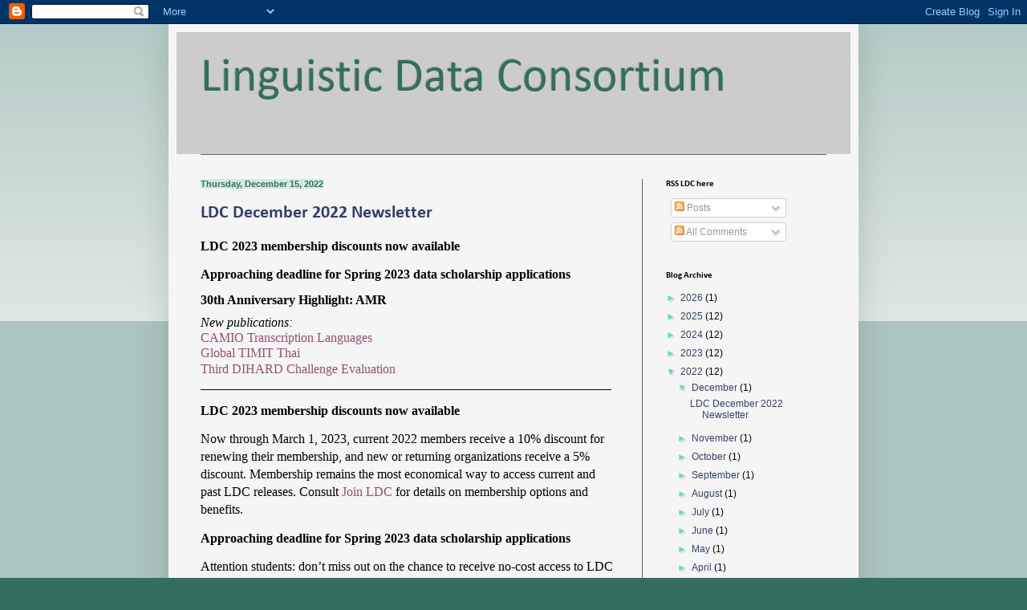

--- FILE ---
content_type: text/html; charset=UTF-8
request_url: https://ldc-upenn.blogspot.com/2022/
body_size: 30891
content:
<!DOCTYPE html>
<html class='v2' dir='ltr' lang='en'>
<head>
<link href='https://www.blogger.com/static/v1/widgets/335934321-css_bundle_v2.css' rel='stylesheet' type='text/css'/>
<meta content='width=1100' name='viewport'/>
<meta content='text/html; charset=UTF-8' http-equiv='Content-Type'/>
<meta content='blogger' name='generator'/>
<link href='https://ldc-upenn.blogspot.com/favicon.ico' rel='icon' type='image/x-icon'/>
<link href='http://ldc-upenn.blogspot.com/2022/' rel='canonical'/>
<link rel="alternate" type="application/atom+xml" title="Linguistic Data Consortium - Atom" href="https://ldc-upenn.blogspot.com/feeds/posts/default" />
<link rel="alternate" type="application/rss+xml" title="Linguistic Data Consortium - RSS" href="https://ldc-upenn.blogspot.com/feeds/posts/default?alt=rss" />
<link rel="service.post" type="application/atom+xml" title="Linguistic Data Consortium - Atom" href="https://www.blogger.com/feeds/3344478541431016792/posts/default" />
<!--Can't find substitution for tag [blog.ieCssRetrofitLinks]-->
<meta content='http://ldc-upenn.blogspot.com/2022/' property='og:url'/>
<meta content='Linguistic Data Consortium' property='og:title'/>
<meta content='' property='og:description'/>
<title>Linguistic Data Consortium: 2022</title>
<style type='text/css'>@font-face{font-family:'Calibri';font-style:normal;font-weight:400;font-display:swap;src:url(//fonts.gstatic.com/l/font?kit=J7afnpV-BGlaFfdAhLEY6w&skey=a1029226f80653a8&v=v15)format('woff2');unicode-range:U+0000-00FF,U+0131,U+0152-0153,U+02BB-02BC,U+02C6,U+02DA,U+02DC,U+0304,U+0308,U+0329,U+2000-206F,U+20AC,U+2122,U+2191,U+2193,U+2212,U+2215,U+FEFF,U+FFFD;}@font-face{font-family:'Calibri';font-style:normal;font-weight:700;font-display:swap;src:url(//fonts.gstatic.com/l/font?kit=J7aanpV-BGlaFfdAjAo9_pxqHw&skey=cd2dd6afe6bf0eb2&v=v15)format('woff2');unicode-range:U+0000-00FF,U+0131,U+0152-0153,U+02BB-02BC,U+02C6,U+02DA,U+02DC,U+0304,U+0308,U+0329,U+2000-206F,U+20AC,U+2122,U+2191,U+2193,U+2212,U+2215,U+FEFF,U+FFFD;}</style>
<style id='page-skin-1' type='text/css'><!--
/*
-----------------------------------------------
Blogger Template Style
Name:     Simple
Designer: Blogger
URL:      www.blogger.com
----------------------------------------------- */
/* Content
----------------------------------------------- */
body {
font: normal normal 12px 'Trebuchet MS', Trebuchet, sans-serif;
color: #000000;
background: #336e61 none repeat scroll top left;
padding: 0 40px 40px 40px;
}
html body .region-inner {
min-width: 0;
max-width: 100%;
width: auto;
}
h2 {
font-size: 22px;
}
a:link {
text-decoration:none;
color: #33406e;
}
a:visited {
text-decoration:none;
color: #406e33;
}
a:hover {
text-decoration:underline;
color: #999999;
}
.body-fauxcolumn-outer .fauxcolumn-inner {
background: transparent url(https://resources.blogblog.com/blogblog/data/1kt/simple/body_gradient_tile_light.png) repeat scroll top left;
_background-image: none;
}
.body-fauxcolumn-outer .cap-top {
position: absolute;
z-index: 1;
height: 400px;
width: 100%;
}
.body-fauxcolumn-outer .cap-top .cap-left {
width: 100%;
background: transparent url(https://resources.blogblog.com/blogblog/data/1kt/simple/gradients_light.png) repeat-x scroll top left;
_background-image: none;
}
.content-outer {
-moz-box-shadow: 0 0 40px rgba(0, 0, 0, .15);
-webkit-box-shadow: 0 0 5px rgba(0, 0, 0, .15);
-goog-ms-box-shadow: 0 0 10px #333333;
box-shadow: 0 0 40px rgba(0, 0, 0, .15);
margin-bottom: 1px;
}
.content-inner {
padding: 10px 10px;
}
.content-inner {
background-color: #f5f5f5;
}
/* Header
----------------------------------------------- */
.header-outer {
background: #cccccc none repeat-x scroll 0 -400px;
_background-image: none;
}
.Header h1 {
font: normal normal 60px Calibri;
color: #336e61;
text-shadow: -1px -1px 1px rgba(0, 0, 0, .2);
}
.Header h1 a {
color: #336e61;
}
.Header .description {
font-size: 140%;
color: #777777;
}
.header-inner .Header .titlewrapper {
padding: 22px 30px;
}
.header-inner .Header .descriptionwrapper {
padding: 0 30px;
}
/* Tabs
----------------------------------------------- */
.tabs-inner .section:first-child {
border-top: 1px solid #666666;
}
.tabs-inner .section:first-child ul {
margin-top: -1px;
border-top: 1px solid #666666;
border-left: 0 solid #666666;
border-right: 0 solid #666666;
}
.tabs-inner .widget ul {
background: #f9f9f9 url(https://resources.blogblog.com/blogblog/data/1kt/simple/gradients_light.png) repeat-x scroll 0 -800px;
_background-image: none;
border-bottom: 1px solid #666666;
margin-top: 0;
margin-left: -30px;
margin-right: -30px;
}
.tabs-inner .widget li a {
display: inline-block;
padding: .6em 1em;
font: normal normal 14px Calibri;
color: #666666;
border-left: 1px solid #f5f5f5;
border-right: 1px solid #666666;
}
.tabs-inner .widget li:first-child a {
border-left: none;
}
.tabs-inner .widget li.selected a, .tabs-inner .widget li a:hover {
color: #336e61;
background-color: #336e61;
text-decoration: none;
}
/* Columns
----------------------------------------------- */
.main-outer {
border-top: 0 solid #666666;
}
.fauxcolumn-left-outer .fauxcolumn-inner {
border-right: 1px solid #666666;
}
.fauxcolumn-right-outer .fauxcolumn-inner {
border-left: 1px solid #666666;
}
/* Headings
----------------------------------------------- */
div.widget > h2,
div.widget h2.title {
margin: 0 0 1em 0;
font: normal bold 11px Calibri;
color: #000000;
}
/* Widgets
----------------------------------------------- */
.widget .zippy {
color: #66ddc3;
text-shadow: 2px 2px 1px rgba(0, 0, 0, .1);
}
.widget .popular-posts ul {
list-style: none;
}
/* Posts
----------------------------------------------- */
h2.date-header {
font: normal bold 11px Arial, Tahoma, Helvetica, FreeSans, sans-serif;
}
.date-header span {
background-color: #d3eae3;
color: #336e61;
padding: inherit;
letter-spacing: inherit;
margin: inherit;
}
.main-inner {
padding-top: 30px;
padding-bottom: 30px;
}
.main-inner .column-center-inner {
padding: 0 15px;
}
.main-inner .column-center-inner .section {
margin: 0 15px;
}
.post {
margin: 0 0 25px 0;
}
h3.post-title, .comments h4 {
font: normal bold 22px Calibri;
margin: .75em 0 0;
}
.post-body {
font-size: 110%;
line-height: 1.4;
position: relative;
}
.post-body img, .post-body .tr-caption-container, .Profile img, .Image img,
.BlogList .item-thumbnail img {
padding: 2px;
background: #999999;
border: 1px solid #6e3340;
-moz-box-shadow: 1px 1px 5px rgba(0, 0, 0, .1);
-webkit-box-shadow: 1px 1px 5px rgba(0, 0, 0, .1);
box-shadow: 1px 1px 5px rgba(0, 0, 0, .1);
}
.post-body img, .post-body .tr-caption-container {
padding: 5px;
}
.post-body .tr-caption-container {
color: #336e61;
}
.post-body .tr-caption-container img {
padding: 0;
background: transparent;
border: none;
-moz-box-shadow: 0 0 0 rgba(0, 0, 0, .1);
-webkit-box-shadow: 0 0 0 rgba(0, 0, 0, .1);
box-shadow: 0 0 0 rgba(0, 0, 0, .1);
}
.post-header {
margin: 0 0 1.5em;
line-height: 1.6;
font-size: 90%;
}
.post-footer {
margin: 20px -2px 0;
padding: 5px 10px;
color: #336e61;
background-color: #d3eae3;
border-bottom: 1px solid #999999;
line-height: 1.6;
font-size: 90%;
}
#comments .comment-author {
padding-top: 1.5em;
border-top: 1px solid #666666;
background-position: 0 1.5em;
}
#comments .comment-author:first-child {
padding-top: 0;
border-top: none;
}
.avatar-image-container {
margin: .2em 0 0;
}
#comments .avatar-image-container img {
border: 1px solid #6e3340;
}
/* Comments
----------------------------------------------- */
.comments .comments-content .icon.blog-author {
background-repeat: no-repeat;
background-image: url([data-uri]);
}
.comments .comments-content .loadmore a {
border-top: 1px solid #66ddc3;
border-bottom: 1px solid #66ddc3;
}
.comments .comment-thread.inline-thread {
background-color: #d3eae3;
}
.comments .continue {
border-top: 2px solid #66ddc3;
}
/* Accents
---------------------------------------------- */
.section-columns td.columns-cell {
border-left: 1px solid #666666;
}
.blog-pager {
background: transparent none no-repeat scroll top center;
}
.blog-pager-older-link, .home-link,
.blog-pager-newer-link {
background-color: #f5f5f5;
padding: 5px;
}
.footer-outer {
border-top: 0 dashed #bbbbbb;
}
/* Mobile
----------------------------------------------- */
body.mobile  {
background-size: auto;
}
.mobile .body-fauxcolumn-outer {
background: transparent none repeat scroll top left;
}
.mobile .body-fauxcolumn-outer .cap-top {
background-size: 100% auto;
}
.mobile .content-outer {
-webkit-box-shadow: 0 0 3px rgba(0, 0, 0, .15);
box-shadow: 0 0 3px rgba(0, 0, 0, .15);
}
.mobile .tabs-inner .widget ul {
margin-left: 0;
margin-right: 0;
}
.mobile .post {
margin: 0;
}
.mobile .main-inner .column-center-inner .section {
margin: 0;
}
.mobile .date-header span {
padding: 0.1em 10px;
margin: 0 -10px;
}
.mobile h3.post-title {
margin: 0;
}
.mobile .blog-pager {
background: transparent none no-repeat scroll top center;
}
.mobile .footer-outer {
border-top: none;
}
.mobile .main-inner, .mobile .footer-inner {
background-color: #f5f5f5;
}
.mobile-index-contents {
color: #000000;
}
.mobile-link-button {
background-color: #33406e;
}
.mobile-link-button a:link, .mobile-link-button a:visited {
color: #ffffff;
}
.mobile .tabs-inner .section:first-child {
border-top: none;
}
.mobile .tabs-inner .PageList .widget-content {
background-color: #336e61;
color: #336e61;
border-top: 1px solid #666666;
border-bottom: 1px solid #666666;
}
.mobile .tabs-inner .PageList .widget-content .pagelist-arrow {
border-left: 1px solid #666666;
}

--></style>
<style id='template-skin-1' type='text/css'><!--
body {
min-width: 860px;
}
.content-outer, .content-fauxcolumn-outer, .region-inner {
min-width: 860px;
max-width: 860px;
_width: 860px;
}
.main-inner .columns {
padding-left: 0px;
padding-right: 260px;
}
.main-inner .fauxcolumn-center-outer {
left: 0px;
right: 260px;
/* IE6 does not respect left and right together */
_width: expression(this.parentNode.offsetWidth -
parseInt("0px") -
parseInt("260px") + 'px');
}
.main-inner .fauxcolumn-left-outer {
width: 0px;
}
.main-inner .fauxcolumn-right-outer {
width: 260px;
}
.main-inner .column-left-outer {
width: 0px;
right: 100%;
margin-left: -0px;
}
.main-inner .column-right-outer {
width: 260px;
margin-right: -260px;
}
#layout {
min-width: 0;
}
#layout .content-outer {
min-width: 0;
width: 800px;
}
#layout .region-inner {
min-width: 0;
width: auto;
}
body#layout div.add_widget {
padding: 8px;
}
body#layout div.add_widget a {
margin-left: 32px;
}
--></style>
<link href='https://www.blogger.com/dyn-css/authorization.css?targetBlogID=3344478541431016792&amp;zx=90f2f5bc-a096-4143-8762-d9215108ad84' media='none' onload='if(media!=&#39;all&#39;)media=&#39;all&#39;' rel='stylesheet'/><noscript><link href='https://www.blogger.com/dyn-css/authorization.css?targetBlogID=3344478541431016792&amp;zx=90f2f5bc-a096-4143-8762-d9215108ad84' rel='stylesheet'/></noscript>
<meta name='google-adsense-platform-account' content='ca-host-pub-1556223355139109'/>
<meta name='google-adsense-platform-domain' content='blogspot.com'/>

</head>
<body class='loading variant-pale'>
<div class='navbar section' id='navbar' name='Navbar'><div class='widget Navbar' data-version='1' id='Navbar1'><script type="text/javascript">
    function setAttributeOnload(object, attribute, val) {
      if(window.addEventListener) {
        window.addEventListener('load',
          function(){ object[attribute] = val; }, false);
      } else {
        window.attachEvent('onload', function(){ object[attribute] = val; });
      }
    }
  </script>
<div id="navbar-iframe-container"></div>
<script type="text/javascript" src="https://apis.google.com/js/platform.js"></script>
<script type="text/javascript">
      gapi.load("gapi.iframes:gapi.iframes.style.bubble", function() {
        if (gapi.iframes && gapi.iframes.getContext) {
          gapi.iframes.getContext().openChild({
              url: 'https://www.blogger.com/navbar/3344478541431016792?origin\x3dhttps://ldc-upenn.blogspot.com',
              where: document.getElementById("navbar-iframe-container"),
              id: "navbar-iframe"
          });
        }
      });
    </script><script type="text/javascript">
(function() {
var script = document.createElement('script');
script.type = 'text/javascript';
script.src = '//pagead2.googlesyndication.com/pagead/js/google_top_exp.js';
var head = document.getElementsByTagName('head')[0];
if (head) {
head.appendChild(script);
}})();
</script>
</div></div>
<div class='body-fauxcolumns'>
<div class='fauxcolumn-outer body-fauxcolumn-outer'>
<div class='cap-top'>
<div class='cap-left'></div>
<div class='cap-right'></div>
</div>
<div class='fauxborder-left'>
<div class='fauxborder-right'></div>
<div class='fauxcolumn-inner'>
</div>
</div>
<div class='cap-bottom'>
<div class='cap-left'></div>
<div class='cap-right'></div>
</div>
</div>
</div>
<div class='content'>
<div class='content-fauxcolumns'>
<div class='fauxcolumn-outer content-fauxcolumn-outer'>
<div class='cap-top'>
<div class='cap-left'></div>
<div class='cap-right'></div>
</div>
<div class='fauxborder-left'>
<div class='fauxborder-right'></div>
<div class='fauxcolumn-inner'>
</div>
</div>
<div class='cap-bottom'>
<div class='cap-left'></div>
<div class='cap-right'></div>
</div>
</div>
</div>
<div class='content-outer'>
<div class='content-cap-top cap-top'>
<div class='cap-left'></div>
<div class='cap-right'></div>
</div>
<div class='fauxborder-left content-fauxborder-left'>
<div class='fauxborder-right content-fauxborder-right'></div>
<div class='content-inner'>
<header>
<div class='header-outer'>
<div class='header-cap-top cap-top'>
<div class='cap-left'></div>
<div class='cap-right'></div>
</div>
<div class='fauxborder-left header-fauxborder-left'>
<div class='fauxborder-right header-fauxborder-right'></div>
<div class='region-inner header-inner'>
<div class='header section' id='header' name='Header'><div class='widget Header' data-version='1' id='Header1'>
<div id='header-inner'>
<div class='titlewrapper'>
<h1 class='title'>
<a href='https://ldc-upenn.blogspot.com/'>
Linguistic Data Consortium
</a>
</h1>
</div>
<div class='descriptionwrapper'>
<p class='description'><span>
</span></p>
</div>
</div>
</div></div>
</div>
</div>
<div class='header-cap-bottom cap-bottom'>
<div class='cap-left'></div>
<div class='cap-right'></div>
</div>
</div>
</header>
<div class='tabs-outer'>
<div class='tabs-cap-top cap-top'>
<div class='cap-left'></div>
<div class='cap-right'></div>
</div>
<div class='fauxborder-left tabs-fauxborder-left'>
<div class='fauxborder-right tabs-fauxborder-right'></div>
<div class='region-inner tabs-inner'>
<div class='tabs no-items section' id='crosscol' name='Cross-Column'></div>
<div class='tabs no-items section' id='crosscol-overflow' name='Cross-Column 2'></div>
</div>
</div>
<div class='tabs-cap-bottom cap-bottom'>
<div class='cap-left'></div>
<div class='cap-right'></div>
</div>
</div>
<div class='main-outer'>
<div class='main-cap-top cap-top'>
<div class='cap-left'></div>
<div class='cap-right'></div>
</div>
<div class='fauxborder-left main-fauxborder-left'>
<div class='fauxborder-right main-fauxborder-right'></div>
<div class='region-inner main-inner'>
<div class='columns fauxcolumns'>
<div class='fauxcolumn-outer fauxcolumn-center-outer'>
<div class='cap-top'>
<div class='cap-left'></div>
<div class='cap-right'></div>
</div>
<div class='fauxborder-left'>
<div class='fauxborder-right'></div>
<div class='fauxcolumn-inner'>
</div>
</div>
<div class='cap-bottom'>
<div class='cap-left'></div>
<div class='cap-right'></div>
</div>
</div>
<div class='fauxcolumn-outer fauxcolumn-left-outer'>
<div class='cap-top'>
<div class='cap-left'></div>
<div class='cap-right'></div>
</div>
<div class='fauxborder-left'>
<div class='fauxborder-right'></div>
<div class='fauxcolumn-inner'>
</div>
</div>
<div class='cap-bottom'>
<div class='cap-left'></div>
<div class='cap-right'></div>
</div>
</div>
<div class='fauxcolumn-outer fauxcolumn-right-outer'>
<div class='cap-top'>
<div class='cap-left'></div>
<div class='cap-right'></div>
</div>
<div class='fauxborder-left'>
<div class='fauxborder-right'></div>
<div class='fauxcolumn-inner'>
</div>
</div>
<div class='cap-bottom'>
<div class='cap-left'></div>
<div class='cap-right'></div>
</div>
</div>
<!-- corrects IE6 width calculation -->
<div class='columns-inner'>
<div class='column-center-outer'>
<div class='column-center-inner'>
<div class='main section' id='main' name='Main'><div class='widget Blog' data-version='1' id='Blog1'>
<div class='blog-posts hfeed'>

          <div class="date-outer">
        
<h2 class='date-header'><span>Thursday, December 15, 2022</span></h2>

          <div class="date-posts">
        
<div class='post-outer'>
<div class='post hentry uncustomized-post-template' itemprop='blogPost' itemscope='itemscope' itemtype='http://schema.org/BlogPosting'>
<meta content='3344478541431016792' itemprop='blogId'/>
<meta content='6806700066620032603' itemprop='postId'/>
<a name='6806700066620032603'></a>
<h3 class='post-title entry-title' itemprop='name'>
<a href='https://ldc-upenn.blogspot.com/2022/12/ldc-december-2022-newsletter.html'>LDC December 2022 Newsletter</a>
</h3>
<div class='post-header'>
<div class='post-header-line-1'></div>
</div>
<div class='post-body entry-content' id='post-body-6806700066620032603' itemprop='description articleBody'>
<p><span style="font-family: trebuchet; font-size: medium;"><b>LDC 2023 membership discounts now available&nbsp;</b></span></p><p style="margin-left: 0in; margin-right: 0in;"><span style="font-family: trebuchet; font-size: medium;"><b>Approaching deadline for Spring 2023 data scholarship applications<o:p></o:p></b></span></p><p class="MsoNormal" style="line-height: 15.693334px; margin: 0in 0in 8pt;"><span style="font-family: trebuchet; font-size: medium;"><b>30th Anniversary Highlight: AMR&nbsp;&nbsp;</b><i><o:p></o:p></i></span></p><p class="MsoNormal" style="line-height: normal; margin: 0in 0in 1pt;"><span style="font-family: trebuchet; font-size: medium;"><i>New publications:</i><o:p></o:p></span></p><p class="MsoNormal" style="line-height: normal; margin: 0in 0in 1pt;"><span style="font-family: trebuchet; font-size: medium;"><a href="https://catalog.ldc.upenn.edu/LDC2022T07" style="color: #954f72;">CAMIO Transcription Languages</a><o:p></o:p></span></p><p class="MsoNormal" style="line-height: normal; margin: 0in 0in 1pt;"><span style="font-family: trebuchet; font-size: medium;"><a href="https://catalog.ldc.upenn.edu/LDC2022S13" style="color: #954f72;">Global TIMIT Thai</a><o:p></o:p></span></p><p class="MsoNormal" style="line-height: normal; margin: 0in 0in 1pt;"><a href="https://catalog.ldc.upenn.edu/LDC2022S14" style="color: #954f72;"><span style="font-family: trebuchet; font-size: medium;">Third DIHARD Challenge Evaluation</span></a></p><p class="MsoNormal" style="line-height: normal; margin: 0in 0in 1pt;"><span style="font-family: trebuchet; font-size: medium;">________________________________________________________________</span></p><p class="paragraph" style="margin-left: 0in; margin-right: 0in;"><strong><span style="font-family: trebuchet; font-size: medium;">LDC 2023 membership discounts now available&nbsp;<o:p></o:p></span></strong></p><p style="text-align: left;"><span style="font-family: trebuchet; font-size: medium;">Now through March 1, 2023, current 2022 members receive a 10% discount for renewing their membership, and new or returning organizations receive a 5% discount. Membership remains the most economical way to access current and past LDC releases. Consult&nbsp;<a href="https://www.ldc.upenn.edu/members/join-ldc" style="color: #954f72;" target="_blank">Join LDC</a>&nbsp;for details on membership options and benefits.&nbsp;</span></p><p style="margin-left: 0in; margin-right: 0in;"><strong><span style="font-family: trebuchet; font-size: medium;">Approaching deadline for Spring 2023 data scholarship applications<o:p></o:p></span></strong></p><p style="margin-left: 0in; margin-right: 0in;"><span style="font-family: trebuchet; font-size: medium;">Attention students: don&#8217;t miss out on the chance to receive no-cost access to LDC data for your research. Applications for Spring 2023 data scholarships are due January 15, 2023.&nbsp;For more information on requirements and program rules, see&nbsp;<a href="https://www.ldc.upenn.edu/language-resources/data/data-scholarships" style="color: #954f72;" target="_blank">LDC Data Scholarships</a>.&nbsp;<o:p></o:p></span></p><p class="MsoNormal" style="line-height: 15.693334px; margin: 0in 0in 8pt;"><b><span style="font-family: trebuchet; font-size: medium;">30th Anniversary Highlight: AMR&nbsp;&nbsp;<o:p></o:p></span></b></p><p style="text-align: left;"><span style="font-size: medium;"><span style="font-family: trebuchet;">Abstract Meaning Representation (AMR) annotation was developed by LDC, SDL/Language Weaver, Inc., the University of Colorado's&nbsp;Computational Language and Educational Research&nbsp;group and the&nbsp;Information Sciences Institute&nbsp;at the University of Southern California. It is a semantic representation language that captures "who is doing what to whom" in a sentence. Each sentence is paired with a graph that represents its whole-sentence meaning in a tree-structure. AMR utilizes PropBank frames, non-core semantic roles, within-sentence coreference, named entity annotation, modality, negation, questions, quantities, and so on to represent the semantic structure of a sentence largely independent of its syntax.&nbsp;</span></span></p><p style="text-align: left;"><span style="font-size: medium;"><span style="font-family: trebuchet;">LDC&#8217;s Catalog contains three cumulative English AMR publications: Release 1.0 (<a href="https://catalog.ldc.upenn.edu/LDC2014T12" style="color: #954f72;">LDC2014T12</a>), Release 2.0 (<a href="https://catalog.ldc.upenn.edu/LDC2017T10" style="color: #954f72;">LDC2017T10</a>), and Release 3.0&nbsp;&nbsp;(<a href="https://catalog.ldc.upenn.edu/LDC2020T02" style="color: #954f72;">LDC2020T02</a>). The combined result in AMR 3.0 is a&nbsp;&nbsp;semantic treebank of roughly 59,255 English natural language sentences from broadcast conversations, newswire, weblogs, web discussion forums, fiction and web text and includes multi-sentence annotations.&nbsp;</span></span></p><p style="text-align: left;"><span style="font-size: medium;"><span style="font-family: trebuchet;">LDC has also published Chinese Abstract Meaning Representation 1.0 (<a href="https://catalog.ldc.upenn.edu/LDC2019T07" style="color: #954f72;">LDC2019T07</a>) and 2.0 (<a href="https://catalog.ldc.upenn.edu/LDC2021T13" style="color: #954f72;">LDC2021T13</a>) developed by Brandeis University and Nanjing Normal University. These corpora contain AMR annotations for approximately 20,000 sentences from Chinese Treebank 8.0 (<a href="https://catalog.ldc.upenn.edu/LDC2013T21" style="color: #954f72;">LDC2013T21</a>). Chinese AMR follows the basic principles developed for English, making adaptations&nbsp;were&nbsp;necessary to accommodate Chinese phenomena.</span></span></p><p style="text-align: left;"><span style="font-size: medium;"><span style="font-family: trebuchet;">Abstract Meaning Representation 2.0 - Four Translations (<a href="https://catalog.ldc.upenn.edu/LDC2020T07" style="color: #954f72;">LDC2020T07</a>), developed by the University of Edinburgh, School of Informatics,&nbsp;consists of Spanish, German, Italian and Chinese Mandarin translations of a subset of sentences from&nbsp;AMR 2.0.<br /></span><span style="font-family: trebuchet;">Visit&nbsp;<a href="https://catalog.ldc.upenn.edu/" style="color: #954f72;">LDC&#8217;s Catalog&nbsp;</a>for more details about these publications.&nbsp;&nbsp;&nbsp;</span></span></p><p class="MsoNormal" style="line-height: normal; margin: 0in; text-align: left;"><i><span style="font-family: trebuchet; font-size: medium;">&nbsp;</span></i></p><p class="MsoNormal" style="line-height: normal; margin: 0in 0in 8pt; text-align: left;"><i><span style="font-family: trebuchet; font-size: medium;">New publications:<a name="_Hlk100573448"></a><a name="_Hlk97739035"></a><a name="_Hlk97739153"><o:p></o:p></a></span></i></p><p style="margin-left: 0in; margin-right: 0in;"><span style="font-family: trebuchet; font-size: medium;"><a href="https://catalog.ldc.upenn.edu/LDC2022T07" style="color: #954f72;">CAMIO Transcription Languages</a>&nbsp;was developed by LDC and contains nearly 70,000 images of machine printed text with corresponding annotations and transcripts in 13 languages: Arabic, Chinese, English, Farsi, Hindi, Japanese, Kannada, Korean, Russian, Tamil, Thai, Urdu, and Vietnamese. This corpus is a subset of data created for a broader effort to support the development and evaluation of optical character recognition and related technologies for 35 languages across 24 unique script types.&nbsp;<o:p></o:p></span></p><p style="text-align: left;"><span style="font-family: trebuchet; font-size: medium;">Most images were annotated for text localization, resulting in over 2.3M line-level bounding boxes; 1250 images per language were also annotated with orthographic transcriptions of each line plus specification of reading order, yielding over 2.4M tokens of transcribed text. The resulting annotations are represented in an XML output format defined for this corpus. Data for each language is partitioned into test, train or validation sets.</span></p><p style="text-align: left;"><span style="font-family: trebuchet; font-size: medium;">2022 members can access this corpus through their LDC accounts. Non-members may license this data for a fee.</span></p><p align="center" class="MsoNormal" style="line-height: 15.693334px; margin: 0in 0in 8pt; text-align: center;"><span style="font-family: trebuchet; font-size: medium;">*<o:p></o:p></span></p><p style="text-align: left;"><span style="font-family: trebuchet; font-size: medium;"><a href="https://catalog.ldc.upenn.edu/LDC2022S13" style="color: #954f72;">Global TIMIT Thai</a>&nbsp;consists of 12 hours of read speech and time-aligned transcripts in Standard Thai from 50 speakers (33 female, 17 male) reading 120 sentences selected from the&nbsp;<a href="https://www.arts.chula.ac.th/ling/tnc/" style="color: #954f72;">Thai National Corpus</a>, the&nbsp;<a href="https://www.au.edu/royal-activities/the-thai-encyclopedia-for-youth-project.html" style="color: #954f72;">Thai Junior Encyclopedia</a>, and Thai Wikipedia, for a total of 6000 utterances. Data was collected in 2016. Speakers were recruited in the Bangkok metropolitan area; they were native Thais, fluent in Standard Thai, and literate.<br /></span><o:p><span style="font-family: trebuchet; font-size: medium;">&nbsp;<br /></span></o:p><span style="font-family: trebuchet; font-size: medium;">This data set was developed as part of LDC&#8217;s Global TIMIT project which aims to create a series of corpora in a variety of languages with a similar set of key features as in the original&nbsp;<a href="https://catalog.ldc.upenn.edu/LDC93S1" style="color: #954f72;">TIMIT Acoustic-Phonetic Continuous Speech Corpus (LDC93S1)</a>&nbsp;which was designed for acoustic-phonetic studies and for the development and evaluation of automatic speech recognition systems.</span></p><p style="text-align: left;"><span style="font-family: trebuchet; font-size: medium;">2022 members&nbsp;can access this corpus through their LDC accounts.&nbsp;Non-members may license this data for a fee.</span></p><p align="center" class="MsoNormal" style="line-height: 15.693334px; margin: 0in 0in 8pt; text-align: center;"><span style="font-family: trebuchet; font-size: medium;">*<o:p></o:p></span></p><p style="text-align: left;"><span style="font-family: trebuchet; font-size: medium;"><a href="https://catalog.ldc.upenn.edu/LDC2022S14" style="color: #954f72;">Third DIHARD Challenge Evaluation</a>&nbsp;was developed by LDC and contains 33 hours of English and Chinese speech data along with corresponding annotations used in support of&nbsp;the&nbsp;<a href="https://dihardchallenge.github.io/dihard3" style="color: #954f72;">Third DIHARD Challenge</a>.</span></p><p style="text-align: left;"><span style="font-family: trebuchet; font-size: medium;">The DIHARD third development and evaluation sets were drawn from diverse sources including monologues, map task dialogues, broadcast interviews, sociolinguistic interviews, meeting speech, speech in restaurants, clinical recordings, and amateur web videos. Annotations include diarization and segmentation.</span></p><p style="text-align: left;"><span style="font-family: trebuchet; font-size: medium;">2022&nbsp;members can access this corpus through their LDC accounts. Non-members may license this data for a fee.<br /></span><span style="font-family: trebuchet; font-size: medium;">&nbsp;</span></p><p class="MsoNormal" style="line-height: normal; margin: 0in 0in 1pt; text-align: left;"><span style="font-family: trebuchet; font-size: medium;"></span></p><p class="MsoNormal" style="line-height: 15.693334px; margin: 0in 0in 8pt; text-align: left;"><o:p><span style="font-family: trebuchet; font-size: medium;">&nbsp;</span></o:p></p>
<div style='clear: both;'></div>
</div>
<div class='post-footer'>
<div class='post-footer-line post-footer-line-1'>
<span class='post-author vcard'>
Posted by
<span class='fn' itemprop='author' itemscope='itemscope' itemtype='http://schema.org/Person'>
<meta content='https://www.blogger.com/profile/13690684299051928405' itemprop='url'/>
<a class='g-profile' href='https://www.blogger.com/profile/13690684299051928405' rel='author' title='author profile'>
<span itemprop='name'>LDC</span>
</a>
</span>
</span>
<span class='post-timestamp'>
at
<meta content='http://ldc-upenn.blogspot.com/2022/12/ldc-december-2022-newsletter.html' itemprop='url'/>
<a class='timestamp-link' href='https://ldc-upenn.blogspot.com/2022/12/ldc-december-2022-newsletter.html' rel='bookmark' title='permanent link'><abbr class='published' itemprop='datePublished' title='2022-12-15T16:43:00-08:00'>4:43&#8239;PM</abbr></a>
</span>
<span class='post-comment-link'>
<a class='comment-link' href='https://ldc-upenn.blogspot.com/2022/12/ldc-december-2022-newsletter.html#comment-form' onclick=''>
1 comment:
  </a>
</span>
<span class='post-icons'>
<span class='item-control blog-admin pid-879520118'>
<a href='https://www.blogger.com/post-edit.g?blogID=3344478541431016792&postID=6806700066620032603&from=pencil' title='Edit Post'>
<img alt='' class='icon-action' height='18' src='https://resources.blogblog.com/img/icon18_edit_allbkg.gif' width='18'/>
</a>
</span>
</span>
<div class='post-share-buttons goog-inline-block'>
<a class='goog-inline-block share-button sb-email' href='https://www.blogger.com/share-post.g?blogID=3344478541431016792&postID=6806700066620032603&target=email' target='_blank' title='Email This'><span class='share-button-link-text'>Email This</span></a><a class='goog-inline-block share-button sb-blog' href='https://www.blogger.com/share-post.g?blogID=3344478541431016792&postID=6806700066620032603&target=blog' onclick='window.open(this.href, "_blank", "height=270,width=475"); return false;' target='_blank' title='BlogThis!'><span class='share-button-link-text'>BlogThis!</span></a><a class='goog-inline-block share-button sb-twitter' href='https://www.blogger.com/share-post.g?blogID=3344478541431016792&postID=6806700066620032603&target=twitter' target='_blank' title='Share to X'><span class='share-button-link-text'>Share to X</span></a><a class='goog-inline-block share-button sb-facebook' href='https://www.blogger.com/share-post.g?blogID=3344478541431016792&postID=6806700066620032603&target=facebook' onclick='window.open(this.href, "_blank", "height=430,width=640"); return false;' target='_blank' title='Share to Facebook'><span class='share-button-link-text'>Share to Facebook</span></a><a class='goog-inline-block share-button sb-pinterest' href='https://www.blogger.com/share-post.g?blogID=3344478541431016792&postID=6806700066620032603&target=pinterest' target='_blank' title='Share to Pinterest'><span class='share-button-link-text'>Share to Pinterest</span></a>
</div>
</div>
<div class='post-footer-line post-footer-line-2'>
<span class='post-labels'>
Labels:
<a href='https://ldc-upenn.blogspot.com/search/label/13%20languages' rel='tag'>13 languages</a>,
<a href='https://ldc-upenn.blogspot.com/search/label/2023%20data%20scholarships' rel='tag'>2023 data scholarships</a>,
<a href='https://ldc-upenn.blogspot.com/search/label/AMR' rel='tag'>AMR</a>,
<a href='https://ldc-upenn.blogspot.com/search/label/CAMIO' rel='tag'>CAMIO</a>,
<a href='https://ldc-upenn.blogspot.com/search/label/English%20and%20Chinese%20speech' rel='tag'>English and Chinese speech</a>,
<a href='https://ldc-upenn.blogspot.com/search/label/Global%20TIMIT' rel='tag'>Global TIMIT</a>,
<a href='https://ldc-upenn.blogspot.com/search/label/LDC%20Data%20Scholarship%20Program' rel='tag'>LDC Data Scholarship Program</a>,
<a href='https://ldc-upenn.blogspot.com/search/label/LDC%20Membership%20discounts' rel='tag'>LDC Membership discounts</a>,
<a href='https://ldc-upenn.blogspot.com/search/label/MY2023' rel='tag'>MY2023</a>,
<a href='https://ldc-upenn.blogspot.com/search/label/Thai%20speech' rel='tag'>Thai speech</a>
</span>
</div>
<div class='post-footer-line post-footer-line-3'>
<span class='post-location'>
</span>
</div>
</div>
</div>
</div>

          </div></div>
        

          <div class="date-outer">
        
<h2 class='date-header'><span>Tuesday, November 15, 2022</span></h2>

          <div class="date-posts">
        
<div class='post-outer'>
<div class='post hentry uncustomized-post-template' itemprop='blogPost' itemscope='itemscope' itemtype='http://schema.org/BlogPosting'>
<meta content='3344478541431016792' itemprop='blogId'/>
<meta content='1578086572690503229' itemprop='postId'/>
<a name='1578086572690503229'></a>
<h3 class='post-title entry-title' itemprop='name'>
<a href='https://ldc-upenn.blogspot.com/2022/11/ldc-november-2022-newsletter.html'>LDC November 2022 Newsletter</a>
</h3>
<div class='post-header'>
<div class='post-header-line-1'></div>
</div>
<div class='post-body entry-content' id='post-body-1578086572690503229' itemprop='description articleBody'>
<p class="MsoNoSpacing" style="margin: 0in;"><span style="font-family: trebuchet; font-size: medium;"><strong>Join LDC for membership year 2023&nbsp;</strong><o:p></o:p></span></p><p class="MsoNoSpacing" style="margin: 0in;"><span style="font-family: trebuchet; font-size: medium;"><strong><br /></strong></span></p><p class="MsoNoSpacing" style="margin: 0in;"><span style="color: #242424;"><span style="font-family: trebuchet; font-size: medium;"><b>Fall 2022 data scholarship recipients<o:p></o:p></b></span></span></p><p class="MsoNoSpacing" style="margin: 0in;"><span style="color: #242424;"><span style="font-family: trebuchet; font-size: medium;"><b><br /></b></span></span></p><p class="MsoNoSpacing" style="margin: 0in;"><span style="font-family: trebuchet; font-size: medium;"><b>Spring 2023 data scholarship application deadline<span style="border: 1pt none windowtext; padding: 0in;"><o:p></o:p></span></b></span></p><p class="MsoNoSpacing" style="margin: 0in;"><span style="font-family: trebuchet; font-size: medium;"><b><br /></b></span></p><p class="MsoNoSpacing" style="margin: 0in;"><span style="font-family: trebuchet; font-size: medium;"><b>30th Anniversary Highlight: CALLFRIEND&nbsp;&nbsp;</b><i><o:p></o:p></i></span></p><p class="MsoNoSpacing" style="margin: 0in;"><span style="font-family: trebuchet; font-size: medium;"><b><br /></b></span></p><p class="MsoNoSpacing" style="margin: 0in;"><span style="font-family: trebuchet; font-size: medium;"><i>New publications:</i><o:p></o:p></span></p><p class="MsoNoSpacing" style="margin: 0in;"><span style="font-family: trebuchet; font-size: medium;"><a href="https://catalog.ldc.upenn.edu/LDC2022T06" style="color: #954f72;">BOLT English Translation Treebank &#8211; Egyptian Arabic SMS/Chat</a><o:p></o:p></span></p><p class="MsoNoSpacing" style="margin: 0in;"><span style="font-family: trebuchet; font-size: medium;"><a href="https://catalog.ldc.upenn.edu/LDC2022S11" style="color: #954f72;">Samrómur Children Icelandic Speech 1.0</a><o:p></o:p></span></p><p class="MsoNoSpacing" style="margin: 0in;"><span style="font-family: trebuchet; font-size: medium;"><a href="https://catalog.ldc.upenn.edu/LDC2022S12" style="color: #954f72;">Third DIHARD Challenge Development</a></span></p><p class="MsoNoSpacing" style="margin: 0in;"><span style="font-family: trebuchet; font-size: medium;">_____________________________________________________________</span></p><p class="MsoNoSpacing" style="margin: 0in;"><o:p><span style="font-family: trebuchet; font-size: medium;">&nbsp;</span></o:p></p><p class="MsoNoSpacing" style="margin: 0in;"><strong><span style="font-family: trebuchet; font-size: medium;">Join LDC for membership year 2023&nbsp;<o:p></o:p></span></strong></p><p class="MsoNoSpacing" style="margin: 0in;"><strong><span style="font-family: trebuchet; font-size: medium;"><br /></span></strong></p><p class="MsoNoSpacing" style="margin: 0in;"><span style="font-family: trebuchet; font-size: medium;">It&#8217;s time to renew your LDC membership for 2023. Current (2022) members who renew their membership before March 1, 2023 will receive a 10% discount. New or returning organizations will receive a 5% discount if they join the Consortium by March 1.<o:p></o:p></span></p><p class="MsoNoSpacing" style="margin: 0in;"><span style="font-family: trebuchet; font-size: medium;"><br /></span></p><p class="MsoNoSpacing" style="margin: 0in;"><span style="font-family: trebuchet; font-size: medium;">In addition to receiving new publications, current LDC members enjoy the benefit of licensing older data from our Catalog of 900+ holdings at reduced fees. Current-year for-profit members may use most data for commercial applications.<o:p></o:p></span></p><p class="MsoNoSpacing" style="margin: 0in;"><span style="font-family: trebuchet; font-size: medium;"><br /></span></p><p class="MsoNoSpacing" style="margin: 0in;"><span style="font-family: trebuchet; font-size: medium;">Plans for 2023&nbsp;publications are in progress. Among the expected releases are:&nbsp;<o:p></o:p></span></p><p class="MsoNoSpacing" style="margin: 0in;"></p><ul style="text-align: left;"><li><span style="font-family: trebuchet; font-size: medium;">AIDA Ukrainian Broadcast and Telephone Speech Audio and Transcripts: 156 hours of Ukrainian conversational telephone speech and broadcast news with 1.2 million words of corresponding orthographic transcripts&nbsp;</span></li><li><span style="font-family: trebuchet; font-size: medium;">2019 NIST SRE: audiovisual and leaderboard challenge sets based on amateur videos and Tunisian Arabic telephone speech, respectively&nbsp;&nbsp;&nbsp;</span></li><li><span style="font-family: trebuchet; font-size: medium;">DEFT English ERE: English text from assorted genres annotated for entities, relations and events &nbsp;</span></li><li><span style="font-family: trebuchet; font-size: medium;">Mixer 3 and Mixer 7 speech collections: thousands of hours of telephone speech and metadata from Mixer 3 (multiple languages) and Mixer 7 (Spanish, plus interviews and transcript readings) &nbsp;</span></li><li><span style="font-family: trebuchet; font-size: medium;">CALLFRIEND Russian: 100 telephone conversations among native speakers, transcripts and a lexicon, released in separate speech and text data sets&nbsp;</span></li><li><span style="font-family: trebuchet; font-size: medium;">REMIX Telephone Collection: English telephone speech from 385 participants in previous Mixer studies&nbsp;</span></li><li><span style="font-family: trebuchet; font-size: medium;">LORELEI:&nbsp;representative and incident language packs containing monolingual text, bi-text, translations, annotations, supplemental&nbsp;resources&nbsp;and related tools in various languages (e.g., Indonesian, Swahili, Tagalog, Tamil, Zulu)&nbsp;</span></li></ul><p></p><p class="MsoNoSpacing" style="margin: 0in;"><span style="font-family: trebuchet; font-size: medium;">For full descriptions of all LDC data sets, browse our&nbsp;<a href="https://catalog.ldc.upenn.edu/" style="color: #954f72;">Catalog</a>.&nbsp;&nbsp;Visit&nbsp;<a href="https://www.ldc.upenn.edu/members/join-ldc" style="color: #954f72;">Join LDC</a>&nbsp;for details on membership, user accounts and payment.<o:p></o:p></span></p><p class="MsoNoSpacing" style="margin: 0in;"><span style="font-family: trebuchet; font-size: medium;"><br /></span></p><p class="MsoNoSpacing" style="margin: 0in;"><span style="font-family: trebuchet; font-size: medium;"><span style="color: #242424;"><b>Fall 2022 LDC data scholarship recipients</b><br /><br />LDC congratulates the following Fall 2022 data scholarship recipients:&nbsp;</span><span class="apple-converted-space"><span style="color: #242424;">&nbsp;</span></span><span style="color: #242424;"><o:p></o:p></span></span></p><p class="MsoNoSpacing" style="margin: 0in;"></p><ul style="text-align: left;"><li><span style="font-family: trebuchet; font-size: medium;"><span style="color: #242424;">Nelson Filipe Costa: Concordia University (Canada); PhD, Machine Learning. Nelson is awarded a copy of Penn Discourse Treebank Version 3.0 (</span><a href="https://catalog.ldc.upenn.edu/LDC2019T05" style="color: #954f72;" target="_blank">LDC2019T05</a><span style="color: #242424;">) for his work in discourse relationships and mapping.</span></span></li><li><span style="font-family: trebuchet; font-size: medium;"><span style="color: #242424;">Paul Pope: University of Eastern Finland (Finland); MA, Linguistic Data Sciences. Paul is awarded a copy of ETS Corpus of Non-Native Written English (</span><a href="https://catalog.ldc.upenn.edu/LDC2014T06" style="color: #954f72;" target="_blank">LDC2014T06</a><span style="color: #242424;">) for his research on text classification.</span><span class="apple-converted-space"><span style="color: #242424;">&nbsp;</span></span></span></li><li><span style="font-family: trebuchet; font-size: medium;"><span style="color: #242424;">Abhinav Singh: Sharda University (India); PhD, Forensic Science. Abhinav is awarded a copy of TIMIT Acoustic-Phonetic Continuous Speech Corpus (</span><a href="https://catalog.ldc.upenn.edu/LDC93S1" style="color: #954f72;" target="_blank">LDC93S1</a><span style="color: #242424;">) for his research on forensic speech recognition.</span></span></li><li><span style="font-family: trebuchet; font-size: medium;"><span style="color: #242424;">Lucas Zheng: Deerfield Academy (USA); High School Scholar. Lucas is awarded copies of Arabic Treebank Part 1 v. 4.1 (</span><a href="https://catalog.ldc.upenn.edu/LDC2010T13" style="color: #954f72;" target="_blank">LDC2010T13</a><span style="color: #242424;">) and Arabic Treebank Part 2 v. 3.1 (</span><a href="https://catalog.ldc.upenn.edu/LDC2011T09" style="color: #954f72;" target="_blank">LDC2011T09</a><span style="color: #242424;">)&nbsp;&nbsp;for his work on analyzing syntactic and lexical similarities across MSA genres and POS-tagging for MSA.</span></span></li><li><span style="font-family: trebuchet; font-size: medium;"><span style="color: #242424;">Students can learn more about the LDC data scholarship program on the</span><span class="apple-converted-space"><span style="color: #242424;">&nbsp;</span></span><a href="https://www.ldc.upenn.edu/language-resources/data/data-scholarships" style="color: #954f72;" target="_blank">Data Scholarships page.</a></span></li></ul><p></p><p class="MsoNoSpacing" style="margin: 0in;"><span style="font-family: trebuchet; font-size: medium;"><strong>Spring 2023 data scholarship application deadline</strong><o:p></o:p></span></p><p class="MsoNoSpacing" style="margin: 0in;"><span style="font-family: trebuchet; font-size: medium;"><strong><br /></strong></span></p><p class="MsoNoSpacing" style="margin: 0in;"><span style="font-family: trebuchet; font-size: medium;">Applications are now being accepted through January 15, 2023 for the Spring 2023 LDC data scholarship program which provides university students with no-cost access to LDC data. Consult the&nbsp;<a href="https://www.ldc.upenn.edu/language-resources/data/data-scholarships" style="color: #954f72;">LDC Data Scholarships</a>&nbsp;page for more information about program rules and submission requirements.<o:p></o:p></span></p><p class="MsoNoSpacing" style="margin: 0in;"><span style="font-family: trebuchet; font-size: medium;"><br /></span></p><p class="MsoNoSpacing" style="margin: 0in;"><span style="font-family: trebuchet; font-size: medium;"><b>30th Anniversary Highlight: CALLFRIEND&nbsp;&nbsp;</b><o:p></o:p></span></p><p class="MsoNoSpacing" style="margin: 0in;"><span style="font-family: trebuchet; font-size: medium;"><b><br /></b></span></p><p class="MsoNoSpacing" style="margin: 0in;"><span style="font-family: trebuchet; font-size: medium;">The CALLFRIEND series is a multi-language collection of unscripted telephone conversations conducted by LDC in the 1990s to support language identification technology development&nbsp;(<a href="https://www.ldc.upenn.edu/sites/www.ldc.upenn.edu/files/lrec1998-creation-distribution-use.pdf" style="color: #954f72;">Liberman &amp; Cieri, 1998</a>). Covered languages are American English, Canadian French, Egyptian Arabic, Farsi, German, Hindi, Japanese, Korean, Mandarin Chinese, Spanish, Tamil and Vietnamese.&nbsp;For English, Mandarin and Spanish, the collection includes two distinct dialects.&nbsp;Participants could speak with a person of their choice on any topic; most called family members and friends. All calls originated in North America.&nbsp;<o:p></o:p></span></p><p class="MsoNoSpacing" style="margin: 0in;"><span style="font-family: trebuchet; font-size: medium;"><br /></span></p><p class="MsoNoSpacing" style="margin: 0in;"><span style="font-family: trebuchet; font-size: medium;">This speech data was the foundation for NIST&#8217;s&nbsp;<a href="https://www.nist.gov/itl/iad/mig/language-recognition" style="color: #954f72;">Language Recognition Evaluations</a>&nbsp;conducted from 1996-2007. The first editions of the CALLFRIEND series published in LDC&#8217;s Catalog in 1996 contain 60 calls&nbsp;evenly split into 20 calls each for a training&nbsp;&nbsp;partition to develop language models, a development partition for parameter tuning, and an evaluation partition to test performance (<a href="https://www.isca-speech.org/archive_open/archive_papers/odyssey_04/ody4_297.pdf" style="color: #954f72;">Torres-Carrasquillo, et al., 2004</a>).&nbsp;<o:p></o:p></span></p><p class="MsoNoSpacing" style="margin: 0in;"><span style="font-family: trebuchet; font-size: medium;"><br /></span></p><p class="MsoNoSpacing" style="margin: 0in;"><span style="font-family: trebuchet; font-size: medium;">Beginning in 2014, LDC released second editions for American English (<a href="https://catalog.ldc.upenn.edu/LDC2019S21" style="color: #954f72;">LDC2019S21</a>,&nbsp;<a href="https://catalog.ldc.upenn.edu/LDC2020S08" style="color: #954f72;">LDC2020S08</a>), Canadian French (<a href="https://catalog.ldc.upenn.edu/LDC2019S18" style="color: #954f72;">LDC2019S18</a>), Egyptian Arabic (<a href="https://catalog.ldc.upenn.edu/LDC2019S04" style="color: #954f72;">LDC2019S04</a>), Farsi (<a href="https://catalog.ldc.upenn.edu/LDC2014S01" style="color: #954f72;">LDC2014S01</a>), and Mandarin Chinese (<a href="https://catalog.ldc.upenn.edu/LDC2018S09" style="color: #954f72;">LDC2018S09</a>,&nbsp;<a href="https://catalog.ldc.upenn.edu/LDC2020S06" style="color: #954f72;">LDC2020S06</a>).&nbsp;The goal of the second editions is to facilitate continued widespread use of the data, specifically, by updating the audio files to .wav format, simplifying the directory structure, adding documentation and metadata, and combining the training, development and evaluation splits. CALLFRIEND Farsi Second Edition also includes additional telephone recordings and a separate transcripts release (<a href="https://catalog.ldc.upenn.edu/LDC2014T01" style="color: #954f72;">LDC2014T01</a>).&nbsp;<o:p></o:p></span></p><p class="MsoNoSpacing" style="margin: 0in;"><span style="font-family: trebuchet; font-size: medium;"><br /></span></p><p class="MsoNoSpacing" style="margin: 0in;"><span style="font-family: trebuchet; font-size: medium;">In addition to work on language identification, CALLFRIEND corpora have been used in a variety of research tasks, including subject omission in Korean (<a href="https://www.dbpia.co.kr/journal/articleDetail?nodeId=NODE10893918" style="color: #954f72;">Lee 2012</a>), contemporary Persian vowels in casual speech (<a href="https://repository.upenn.edu/pwpl/vol25/iss1/15/" style="color: #954f72;">Jones 2019</a>), Mandarin telephone closings among familiars (<a href="https://www.jbe-platform.com/content/journals/10.1075/ap.19017.hua" style="color: #954f72;">Huang, 2020</a>), and adjective constructions in English conversation (<a href="https://www.mdpi.com/2226-471X/7/1/2/htm" style="color: #954f72;">Bybee &amp; Thompson, 2021</a>), among many others.&nbsp;<o:p></o:p></span></p><p class="MsoNoSpacing" style="margin: 0in;"><span style="font-family: trebuchet; font-size: medium;"><br /></span></p><p class="MsoNoSpacing" style="margin: 0in;"><span style="font-family: trebuchet; font-size: medium;">To learn more about the CALLFRIEND collection or about other LDC corpora used for language identification research, search the&nbsp;<a href="https://catalog.ldc.upenn.edu/search" style="color: #954f72;">Catalog</a>&nbsp;by the &#8220;recommended application&#8221; and select &#8220;language identification&#8221; from the list.&nbsp;<i><o:p></o:p></i></span></p><p class="MsoNoSpacing" style="margin: 0in;"><span style="font-family: trebuchet; font-size: medium;"><br /></span></p><p class="MsoNoSpacing" style="margin: 0in;"><i><span style="font-family: trebuchet; font-size: medium;">New publications:<a name="_Hlk100573448"></a><a name="_Hlk97739035"></a><a name="_Hlk97739153"><o:p></o:p></a></span></i></p><p class="MsoNoSpacing" style="margin: 0in;"><i><span style="font-family: trebuchet; font-size: medium;">&nbsp;</span></i></p><p class="MsoNoSpacing" style="margin: 0in;"><span style="font-family: trebuchet; font-size: medium;"><a href="https://catalog.ldc.upenn.edu/LDC2022T06" style="color: #954f72;">BOLT English Translation Treebank &#8211; Egyptian Arabic SMS/Chat</a>&nbsp;was developed by LDC and consists of SMS and chat text data (472 files representing 98,206 tokens) translated from Egyptian Arabic to English and annotated for part-of-speech and syntactic structure. Only the translated English text is included in the source data for this release. Part-of-speech and treebank annotation conformed to Penn Treebank II style, incorporating changes to those guidelines that were developed under the GALE (Global Autonomous Language Exploitation) program. Supplementary guidelines for English treebanks and web text are included in the corpus documentation.&nbsp;<o:p></o:p></span></p><p class="MsoNoSpacing" style="margin: 0in;"><o:p><span style="font-family: trebuchet; font-size: medium;">&nbsp;</span></o:p></p><p class="MsoNoSpacing" style="margin: 0in;"><span style="font-family: trebuchet; font-size: medium;">2022 members can access this corpus through their LDC accounts. Non-members may license this data for a fee.<o:p></o:p></span></p><p class="MsoNoSpacing" style="margin: 0in;"><span style="font-family: trebuchet; font-size: medium;"><br /></span></p><p class="MsoNoSpacing" style="margin: 0in; text-align: center;"><span style="font-family: trebuchet; font-size: medium;">*<o:p></o:p></span></p><p class="MsoNoSpacing" style="margin: 0in; text-align: center;"><span style="font-family: trebuchet; font-size: medium;"><br /></span></p><p class="MsoNoSpacing" style="margin: 0in;"><span style="font-family: trebuchet; font-size: medium;"><a name="_Hlk119070711"></a><a href="https://catalog.ldc.upenn.edu/LDC2022S11" style="color: #954f72;">Samrómur Children Icelandic Speech 1.0</a>&nbsp;was developed by the&nbsp;<a name="_Hlk119070690"></a><a href="https://lvl.ru.is/" style="color: #954f72;">Language and Voice Lab, Reykjavik University</a>&nbsp;in cooperation with&nbsp;<a href="https://almannaromur.is/" style="color: #954f72;">Almannarómur, Center for Language Technology</a>. The corpus contains 131 hours of Icelandic prompted speech from 3,175 speakers (children, aged 4-17 years) representing 137,597 utterances.<o:p></o:p></span></p><p class="MsoNoSpacing" style="margin: 0in;"><o:p><span style="font-family: trebuchet; font-size: medium;">&nbsp;</span></o:p></p><p class="MsoNoSpacing" style="margin: 0in;"><span style="font-family: trebuchet; font-size: medium;">Speech data was collected between October 2019 and September 2021 using the&nbsp;<a href="https://samromur.is/" style="color: #954f72;">Samrómur website</a>&nbsp;which displayed prompts to participants. The prompts were mainly from&nbsp;<a href="http://clarin.is/en/resources/gigaword" style="color: #954f72;">The Icelandic Gigaword Corpus</a>, which includes text from novels, news, plays, and from a list of location names in Iceland. Additional prompts were taken from&nbsp;<a href="https://www.visindavefur.is/" style="color: #954f72;">the Icelandic Web of Science</a>&nbsp;and others were created by combining a name followed by a question or a demand. Prompts and speaker metadata are included in the corpus.<o:p></o:p></span></p><p class="MsoNoSpacing" style="margin: 0in;"><span style="font-family: trebuchet; font-size: medium;"><br /></span></p><p class="MsoNoSpacing" style="margin: 0in;"><span style="font-family: trebuchet; font-size: medium;">2022 members&nbsp;can access this corpus through their LDC accounts&nbsp;provided they have submitted a completed copy of the special license agreement.&nbsp;Non-members may license this data for a fee.<o:p></o:p></span></p><p class="MsoNoSpacing" style="margin: 0in;"><span style="font-family: trebuchet; font-size: medium;"><br /></span></p><p class="MsoNoSpacing" style="margin: 0in; text-align: center;"><span style="font-family: trebuchet; font-size: medium;">*<o:p></o:p></span></p><p class="MsoNoSpacing" style="margin: 0in; text-align: center;"><span style="font-family: trebuchet; font-size: medium;"><br /></span></p><p class="MsoNoSpacing" style="margin: 0in;"><span style="font-family: trebuchet; font-size: medium;"><a href="https://catalog.ldc.upenn.edu/LDC2022S12" style="color: #954f72;">Third DIHARD Challenge Development</a>&nbsp;was developed by LDC and contains approximately 34 hours of English and Chinese speech data along with corresponding annotations used in support of the&nbsp;<a href="https://dihardchallenge.github.io/dihard3" style="color: #954f72;">Third DIHARD Challenge</a>.<o:p></o:p></span></p><p class="MsoNoSpacing" style="margin: 0in;"><span style="font-family: trebuchet; font-size: medium;"><br /></span></p><p class="MsoNoSpacing" style="margin: 0in;"><span style="font-family: trebuchet; font-size: medium;">The DIHARD third development and evaluation sets were drawn from diverse sources including monologues, map task dialogues, broadcast interviews, sociolinguistic interviews, meeting speech, speech in restaurants, clinical recordings, and amateur web videos. Annotations include diarization and segmentation.<o:p></o:p></span></p><p class="MsoNoSpacing" style="margin: 0in;"><span style="font-family: trebuchet; font-size: medium;"><br /></span></p><p class="MsoNoSpacing" style="margin: 0in;"><span style="font-family: trebuchet; font-size: medium;">2022&nbsp;members can access this corpus through their LDC accounts. Non-members may license this data for a fee.</span></p><p class="MsoNoSpacing" style="margin: 0in;"><o:p><span style="font-family: trebuchet; font-size: medium;">&nbsp;</span></o:p></p><p class="MsoNoSpacing" style="margin: 0in;"><o:p><span style="font-family: trebuchet; font-size: medium;">&nbsp;</span></o:p></p>
<div style='clear: both;'></div>
</div>
<div class='post-footer'>
<div class='post-footer-line post-footer-line-1'>
<span class='post-author vcard'>
Posted by
<span class='fn' itemprop='author' itemscope='itemscope' itemtype='http://schema.org/Person'>
<meta content='https://www.blogger.com/profile/13690684299051928405' itemprop='url'/>
<a class='g-profile' href='https://www.blogger.com/profile/13690684299051928405' rel='author' title='author profile'>
<span itemprop='name'>LDC</span>
</a>
</span>
</span>
<span class='post-timestamp'>
at
<meta content='http://ldc-upenn.blogspot.com/2022/11/ldc-november-2022-newsletter.html' itemprop='url'/>
<a class='timestamp-link' href='https://ldc-upenn.blogspot.com/2022/11/ldc-november-2022-newsletter.html' rel='bookmark' title='permanent link'><abbr class='published' itemprop='datePublished' title='2022-11-15T15:42:00-08:00'>3:42&#8239;PM</abbr></a>
</span>
<span class='post-comment-link'>
<a class='comment-link' href='https://ldc-upenn.blogspot.com/2022/11/ldc-november-2022-newsletter.html#comment-form' onclick=''>
No comments:
  </a>
</span>
<span class='post-icons'>
<span class='item-control blog-admin pid-879520118'>
<a href='https://www.blogger.com/post-edit.g?blogID=3344478541431016792&postID=1578086572690503229&from=pencil' title='Edit Post'>
<img alt='' class='icon-action' height='18' src='https://resources.blogblog.com/img/icon18_edit_allbkg.gif' width='18'/>
</a>
</span>
</span>
<div class='post-share-buttons goog-inline-block'>
<a class='goog-inline-block share-button sb-email' href='https://www.blogger.com/share-post.g?blogID=3344478541431016792&postID=1578086572690503229&target=email' target='_blank' title='Email This'><span class='share-button-link-text'>Email This</span></a><a class='goog-inline-block share-button sb-blog' href='https://www.blogger.com/share-post.g?blogID=3344478541431016792&postID=1578086572690503229&target=blog' onclick='window.open(this.href, "_blank", "height=270,width=475"); return false;' target='_blank' title='BlogThis!'><span class='share-button-link-text'>BlogThis!</span></a><a class='goog-inline-block share-button sb-twitter' href='https://www.blogger.com/share-post.g?blogID=3344478541431016792&postID=1578086572690503229&target=twitter' target='_blank' title='Share to X'><span class='share-button-link-text'>Share to X</span></a><a class='goog-inline-block share-button sb-facebook' href='https://www.blogger.com/share-post.g?blogID=3344478541431016792&postID=1578086572690503229&target=facebook' onclick='window.open(this.href, "_blank", "height=430,width=640"); return false;' target='_blank' title='Share to Facebook'><span class='share-button-link-text'>Share to Facebook</span></a><a class='goog-inline-block share-button sb-pinterest' href='https://www.blogger.com/share-post.g?blogID=3344478541431016792&postID=1578086572690503229&target=pinterest' target='_blank' title='Share to Pinterest'><span class='share-button-link-text'>Share to Pinterest</span></a>
</div>
</div>
<div class='post-footer-line post-footer-line-2'>
<span class='post-labels'>
Labels:
<a href='https://ldc-upenn.blogspot.com/search/label/BOLT%20Egyptian%20Arabic' rel='tag'>BOLT Egyptian Arabic</a>,
<a href='https://ldc-upenn.blogspot.com/search/label/CALLFRIEND' rel='tag'>CALLFRIEND</a>,
<a href='https://ldc-upenn.blogspot.com/search/label/children%27s%20Icelandic%20speech' rel='tag'>children&#39;s Icelandic speech</a>,
<a href='https://ldc-upenn.blogspot.com/search/label/Chinese%20speech%20data' rel='tag'>Chinese speech data</a>,
<a href='https://ldc-upenn.blogspot.com/search/label/data%20scholarship' rel='tag'>data scholarship</a>,
<a href='https://ldc-upenn.blogspot.com/search/label/Egyptian%20Arabic%20SMS%2FChat' rel='tag'>Egyptian Arabic SMS/Chat</a>,
<a href='https://ldc-upenn.blogspot.com/search/label/English%20speech%20data' rel='tag'>English speech data</a>,
<a href='https://ldc-upenn.blogspot.com/search/label/LDC' rel='tag'>LDC</a>,
<a href='https://ldc-upenn.blogspot.com/search/label/MY2023' rel='tag'>MY2023</a>
</span>
</div>
<div class='post-footer-line post-footer-line-3'>
<span class='post-location'>
</span>
</div>
</div>
</div>
</div>

          </div></div>
        

          <div class="date-outer">
        
<h2 class='date-header'><span>Monday, October 17, 2022</span></h2>

          <div class="date-posts">
        
<div class='post-outer'>
<div class='post hentry uncustomized-post-template' itemprop='blogPost' itemscope='itemscope' itemtype='http://schema.org/BlogPosting'>
<meta content='3344478541431016792' itemprop='blogId'/>
<meta content='1035176885703317975' itemprop='postId'/>
<a name='1035176885703317975'></a>
<h3 class='post-title entry-title' itemprop='name'>
<a href='https://ldc-upenn.blogspot.com/2022/10/ldc-october-2022-newsletter.html'>LDC October 2022 Newsletter</a>
</h3>
<div class='post-header'>
<div class='post-header-line-1'></div>
</div>
<div class='post-body entry-content' id='post-body-1035176885703317975' itemprop='description articleBody'>
<p style="text-align: left;"><b style="caret-color: rgb(36, 36, 36); color: #242424;"><span style="font-family: trebuchet; font-size: medium;">Membership Year 2023 publication preview&nbsp;</span></b></p><p style="text-align: left;"><span style="font-family: trebuchet; font-size: medium;"><b style="caret-color: rgb(36, 36, 36); color: #242424;"><span style="border: 0px; color: black; font-stretch: inherit; font-style: inherit; font-variant-caps: inherit; font-weight: inherit; line-height: inherit; margin: 0px; padding: 0px; vertical-align: baseline;">LDC data and commercial technology development</span></b><b style="caret-color: rgb(36, 36, 36); color: #242424;"><span style="border: 1pt none windowtext; color: black; font-stretch: inherit; font-style: inherit; font-variant-caps: inherit; font-weight: inherit; line-height: inherit; margin: 0px; padding: 0in; vertical-align: baseline;">&nbsp;</span></b></span></p><p style="text-align: left;"><b style="caret-color: rgb(36, 36, 36); color: #242424;"><span style="font-family: trebuchet; font-size: medium;">30th Anniversary Highlight: ACE&nbsp;</span></b></p><p style="text-align: left;"><span style="font-family: trebuchet; font-size: medium;"><i>New publications:<br /></i></span><span style="font-family: trebuchet; font-size: medium;"><a data-auth="NotApplicable" data-linkindex="0" data-safelink="true" href="https://catalog.ldc.upenn.edu/LDC2022L01" rel="noopener noreferrer" style="border: 0px; font-stretch: inherit; font-style: inherit; font-variant-caps: inherit; line-height: inherit; margin: 0px; padding: 0px; vertical-align: baseline;" target="_blank"><span style="border: 0px; color: blue; font-stretch: inherit; font-style: inherit; font-variant-caps: inherit; line-height: inherit; margin: 0px; padding: 0px; vertical-align: baseline;">Rime-Cantonese: A Normalized Cantonese Jyutping Lexicon<br /></span></a></span><span style="font-family: trebuchet; font-size: medium;"><a data-auth="NotApplicable" data-linkindex="1" data-safelink="true" href="https://catalog.ldc.upenn.edu/LDC2022S10" rel="noopener noreferrer" style="border: 0px; font-stretch: inherit; font-style: inherit; font-variant-caps: inherit; line-height: inherit; margin: 0px; padding: 0px; vertical-align: baseline;" target="_blank"><span style="border: 0px; color: blue; font-stretch: inherit; font-style: inherit; font-variant-caps: inherit; line-height: inherit; margin: 0px; padding: 0px; vertical-align: baseline;">2017 NIST Language Recognition Evaluation Training and Development Sets<br /></span></a></span><span style="font-family: trebuchet; font-size: medium;"><a data-auth="NotApplicable" data-linkindex="2" data-safelink="true" href="https://catalog.ldc.upenn.edu/LDC2022T05" rel="noopener noreferrer" style="border: 0px; font-stretch: inherit; font-style: inherit; font-variant-caps: inherit; line-height: inherit; margin: 0px; padding: 0px; vertical-align: baseline;" target="_blank"><span style="border: 0px; color: blue; font-stretch: inherit; font-style: inherit; font-variant-caps: inherit; line-height: inherit; margin: 0px; padding: 0px; vertical-align: baseline;">LORELEI Bengali Representative Language Pack</span></a></span><b></b></p><hr align="center" noshade="" size="2" style="color: black;" width="100%" /><p></p><p class="x_MsoNormal" style="caret-color: rgb(36, 36, 36); color: #242424; margin: 0in 0in 8pt; text-align: left;"><span style="font-family: trebuchet; font-size: medium;"><b>Membership Year 2023 publication preview&nbsp;<br aria-hidden="true" /></b>The 2023&nbsp;membership year is&nbsp;approaching&nbsp;and plans for next year&#8217;s publications are in progress. Among the expected releases are:&nbsp;<u><span style="border: 0px; color: blue; font-stretch: inherit; font-style: inherit; font-variant-caps: inherit; line-height: inherit; margin: 0px; padding: 0px; vertical-align: baseline;"></span></u></span></p><ul style="caret-color: rgb(36, 36, 36); color: #242424; margin-bottom: 0in;" type="disc"><li class="x_MsoNormal" style="margin: 0in;"><span style="font-family: trebuchet; font-size: medium;"><b>AIDA Ukrainian Broadcast and Telephone Speech Audio and Transcripts</b>: 156 hours of Ukrainian conversational telephone speech and broadcast news with 1.2 million words of corresponding orthographic transcripts&nbsp;</span></li><li class="x_MsoNormal" style="margin: 0in;"><span style="font-family: trebuchet; font-size: medium;"><b>2019 NIST SRE</b>: audiovisual and leaderboard challenge sets based on amateur videos and Tunisian Arabic telephone speech, respectively&nbsp; &nbsp;</span></li><li class="x_MsoNormal" style="margin: 0in;"><span style="font-family: trebuchet; font-size: medium;"><b>DEFT English ERE</b>: English text from assorted genres annotated for entities, relations, and events &nbsp;</span></li><li class="x_MsoNormal" style="margin: 0in;"><span style="font-family: trebuchet; font-size: medium;"><b>Mixer 3 and Mixer 7 speech collections</b>: thousands of hours of telephone speech and metadata from Mixer 3 (multiple languages) and Mixer 7 (Spanish, plus interviews and transcript readings) &nbsp;</span></li><li class="x_MsoNormal" style="margin: 0in;"><span style="font-family: trebuchet; font-size: medium;"><b>CALLFRIEND Russia</b>n: 100 telephone conversations among native speakers, transcripts, and a lexicon, released in separate speech and text data sets&nbsp;</span></li><li class="x_MsoNormal" style="margin: 0in;"><span style="font-family: trebuchet; font-size: medium;"><b>REMIX Telephone Collection</b>: English telephone speech from 385 participants in previous Mixer studies&nbsp;</span></li><li class="x_MsoNormal" style="margin: 0in;"><span style="font-family: trebuchet; font-size: medium;"><b>LORELEI</b>:&nbsp;representative and incident language packs containing monolingual text, bi-text, translations, annotations, supplemental&nbsp;resources,&nbsp;and related tools in various languages (e.g., Indonesian, Swahili, Tagalog, Tamil, Zulu)&nbsp;</span></li></ul><p class="x_MsoNormal" style="caret-color: rgb(36, 36, 36); color: #242424; margin: 0in;"><span style="font-family: trebuchet; font-size: medium;"><br /></span></p><p class="x_MsoNormal" style="caret-color: rgb(36, 36, 36); color: #242424; margin: 0in;"><span style="font-family: trebuchet; font-size: medium;">Check your inbox in the coming weeks for more information about membership renewal.&#8239;&nbsp;</span><br aria-hidden="true" /></p><div style="text-align: left;"><p style="text-align: left;"><span style="font-family: trebuchet; font-size: medium;"><b><span style="border: 0px; color: black; font-stretch: inherit; font-style: inherit; font-variant-caps: inherit; font-weight: inherit; line-height: inherit; margin: 0px; padding: 0px; vertical-align: baseline;">LDC data and commercial technology development<br /></span></b></span><span style="font-family: trebuchet; font-size: medium;"><span style="border: 0px; color: black; font-stretch: inherit; font-style: inherit; font-variant-caps: inherit; line-height: inherit; margin: 0px; padding: 0px; vertical-align: baseline;">For-profit organizations are reminded that an LDC membership is a pre-requisite for obtaining a commercial license to almost all LDC databases. Non-member organizations, including non-member for-profit organizations, cannot use LDC data to develop or test products for commercialization, nor can they use LDC data in any commercial product or for any commercial purpose. LDC data users should consult corpus-specific license agreements for limitations on the use of certain corpora. Visit the&nbsp;</span><span style="border: 0px; font-stretch: inherit; font-style: inherit; font-variant-caps: inherit; line-height: inherit; margin: 0px; padding: 0px; vertical-align: baseline;"><a data-auth="NotApplicable" data-linkindex="3" data-safelink="true" href="https://www.ldc.upenn.edu/data-management/using/licensing" rel="noopener noreferrer" style="border: 0px; font-stretch: inherit; font-style: inherit; font-variant-caps: inherit; line-height: inherit; margin: 0px; padding: 0px; vertical-align: baseline;" target="_blank"><span style="border: 0px; color: blue; font-stretch: inherit; font-style: inherit; font-variant-caps: inherit; line-height: inherit; margin: 0px; padding: 0px; vertical-align: baseline;">Licensing</span></a></span><span style="border: 0px; color: #0070c0; font-stretch: inherit; font-style: inherit; font-variant-caps: inherit; line-height: inherit; margin: 0px; padding: 0px; vertical-align: baseline;">&nbsp;</span></span><span style="border: 0px; color: black; font-stretch: inherit; font-style: inherit; font-variant-caps: inherit; line-height: inherit; margin: 0px; padding: 0px; vertical-align: baseline;"><span style="font-family: trebuchet; font-size: medium;">page for further information.</span></span></p></div><p style="text-align: left;"><span style="font-family: trebuchet; font-size: medium;"><b>30th Anniversary Highlight: ACE&nbsp;<br /></b></span><span style="font-family: trebuchet; font-size: medium;"><span>The objective of the Automatic Content Extraction (ACE) program was to develop the capability to extract meaning (entities, relations and events) from multimedia sources (</span><span style="border: 0px; font-stretch: inherit; font-style: inherit; font-variant-caps: inherit; line-height: inherit; margin: 0px; padding: 0px; vertical-align: baseline;"><a data-auth="NotApplicable" data-linkindex="4" data-safelink="true" href="https://www.ldc.upenn.edu/sites/www.ldc.upenn.edu/files/lrec2004-ace-program.pdf" rel="noopener noreferrer" style="border: 0px; font-stretch: inherit; font-style: inherit; font-variant-caps: inherit; line-height: inherit; margin: 0px; padding: 0px; vertical-align: baseline;" target="_blank"><span style="border: 0px; color: blue; font-stretch: inherit; font-style: inherit; font-variant-caps: inherit; line-height: inherit; margin: 0px; padding: 0px; vertical-align: baseline;">Doddington, et al., 2004</span></a></span><span>). LDC supported ACE by creating annotation guidelines, corpora and other linguistic resources, including training and test data for the common task research evaluations (</span><span style="border: 0px; font-stretch: inherit; font-style: inherit; font-variant-caps: inherit; line-height: inherit; margin: 0px; padding: 0px; vertical-align: baseline;"><a data-auth="NotApplicable" data-linkindex="5" data-safelink="true" href="https://www.ldc.upenn.edu/sites/www.ldc.upenn.edu/files/acl2003-multilingual-resources-for-entity-extraction.pdf" rel="noopener noreferrer" style="border: 0px; font-stretch: inherit; font-style: inherit; font-variant-caps: inherit; line-height: inherit; margin: 0px; padding: 0px; vertical-align: baseline;" target="_blank"><span style="border: 0px; color: blue; font-stretch: inherit; font-style: inherit; font-variant-caps: inherit; line-height: inherit; margin: 0px; padding: 0px; vertical-align: baseline;">Strassel, et al., 2003</span></a></span><u>;&nbsp;</u><span style="border: 0px; font-stretch: inherit; font-style: inherit; font-variant-caps: inherit; line-height: inherit; margin: 0px; padding: 0px; vertical-align: baseline;"><a data-auth="NotApplicable" data-linkindex="6" data-safelink="true" href="https://www.ldc.upenn.edu/sites/www.ldc.upenn.edu/files/ijcnlp2004-shared-resources-for-multilingual-ie.pdf" rel="noopener noreferrer" style="border: 0px; font-stretch: inherit; font-style: inherit; font-variant-caps: inherit; line-height: inherit; margin: 0px; padding: 0px; vertical-align: baseline;" target="_blank"><span style="border: 0px; color: blue; font-stretch: inherit; font-style: inherit; font-variant-caps: inherit; line-height: inherit; margin: 0px; padding: 0px; vertical-align: baseline;">Huang, et al., 2004</span></a></span><span>).</span><u><span style="border: 0px; color: blue; font-stretch: inherit; font-style: inherit; font-variant-caps: inherit; line-height: inherit; margin: 0px; padding: 0px; vertical-align: baseline;"><br aria-hidden="true" /><br /></span></u></span><span style="font-family: trebuchet; font-size: medium;"><span>There are multiple data sets in LDC&#8217;s Catalog from the program. One that regularly makes the list of LDC&#8217;s top ten most licensed corpora is&nbsp;</span><span style="border: 0px; color: black; font-stretch: inherit; font-style: inherit; font-variant-caps: inherit; line-height: inherit; margin: 0px; padding: 0px; vertical-align: baseline;">ACE 2005 Multilingual Training Corpus (</span><span style="border: 0px; font-stretch: inherit; font-style: inherit; font-variant-caps: inherit; line-height: inherit; margin: 0px; padding: 0px; vertical-align: baseline;"><a data-auth="NotApplicable" data-linkindex="7" data-safelink="true" href="https://catalog.ldc.upenn.edu/LDC2006T06" rel="noopener noreferrer" style="border: 0px; font-stretch: inherit; font-style: inherit; font-variant-caps: inherit; line-height: inherit; margin: 0px; padding: 0px; vertical-align: baseline;" target="_blank"><span style="border: 0px; color: blue; font-stretch: inherit; font-style: inherit; font-variant-caps: inherit; line-height: inherit; margin: 0px; padding: 0px; vertical-align: baseline;">LDC2006T06</span></a></span><span style="border: 0px; color: black; font-stretch: inherit; font-style: inherit; font-variant-caps: inherit; line-height: inherit; margin: 0px; padding: 0px; vertical-align: baseline;">). This data set contains 1,800 files of mixed genre text in English, Arabic, and Chinese annotated for entities, relations, and events. The genres include newswire, broadcast news, broadcast conversation, weblog, discussion forums, and conversational telephone speech.&nbsp;<br aria-hidden="true" /><br /></span></span><span style="font-family: trebuchet; font-size: medium;"><span style="border: 0px; color: black; font-stretch: inherit; font-style: inherit; font-variant-caps: inherit; line-height: inherit; margin: 0px; padding: 0px; vertical-align: baseline;">Another popular data set, ACE 2004 Multilingual Training Corpus (</span><span style="border: 0px; font-stretch: inherit; font-style: inherit; font-variant-caps: inherit; line-height: inherit; margin: 0px; padding: 0px; vertical-align: baseline;"><a data-auth="NotApplicable" data-linkindex="8" data-safelink="true" href="https://catalog.ldc.upenn.edu/LDC2005T09" rel="noopener noreferrer" style="border: 0px; font-stretch: inherit; font-style: inherit; font-variant-caps: inherit; line-height: inherit; margin: 0px; padding: 0px; vertical-align: baseline;" target="_blank"><span style="border: 0px; color: blue; font-stretch: inherit; font-style: inherit; font-variant-caps: inherit; line-height: inherit; margin: 0px; padding: 0px; vertical-align: baseline;">LDC2005T09</span></a></span><span style="border: 0px; color: black; font-stretch: inherit; font-style: inherit; font-variant-caps: inherit; line-height: inherit; margin: 0px; padding: 0px; vertical-align: baseline;">), consists of varied genre text in English (158,000 words), Chinese (307,000 characters, 154,000 words), and Arabic (151,000 words) annotated for entities and relations.<br aria-hidden="true" /><br /></span></span><span style="font-family: trebuchet; font-size: medium;"><span style="border: 0px; color: black; font-stretch: inherit; font-style: inherit; font-variant-caps: inherit; line-height: inherit; margin: 0px; padding: 0px; vertical-align: baseline;">ACE 2007 Multilingual Training Corpus (</span><span style="border: 0px; font-stretch: inherit; font-style: inherit; font-variant-caps: inherit; line-height: inherit; margin: 0px; padding: 0px; vertical-align: baseline;"><a data-auth="NotApplicable" data-linkindex="9" data-safelink="true" href="https://catalog.ldc.upenn.edu/LDC2014T18" rel="noopener noreferrer" style="border: 0px; font-stretch: inherit; font-style: inherit; font-variant-caps: inherit; line-height: inherit; margin: 0px; padding: 0px; vertical-align: baseline;" target="_blank"><span style="border: 0px; color: blue; font-stretch: inherit; font-style: inherit; font-variant-caps: inherit; line-height: inherit; margin: 0px; padding: 0px; vertical-align: baseline;">LDC2014T18</span></a></span><span style="border: 0px; color: black; font-stretch: inherit; font-style: inherit; font-variant-caps: inherit; line-height: inherit; margin: 0px; padding: 0px; vertical-align: baseline;">) has the complete set of Arabic and Spanish training data for the 2007 ACE technology evaluation, specifically, Arabic and Spanish newswire data and Arabic weblogs annotated for entities and temporal expressions.<br aria-hidden="true" /><br /></span></span><span style="font-family: trebuchet; font-size: medium;"><span style="border: 0px; color: black; font-stretch: inherit; font-style: inherit; font-variant-caps: inherit; line-height: inherit; margin: 0px; padding: 0px; vertical-align: baseline;">Other ACE corpora in the Catalog include ACE 2005 SpatialML Annotations in English and Mandarin (</span><span style="border: 0px; font-stretch: inherit; font-style: inherit; font-variant-caps: inherit; line-height: inherit; margin: 0px; padding: 0px; vertical-align: baseline;"><a data-auth="NotApplicable" data-linkindex="10" data-safelink="true" href="https://catalog.ldc.upenn.edu/LDC2008T03" rel="noopener noreferrer" style="border: 0px; font-stretch: inherit; font-style: inherit; font-variant-caps: inherit; line-height: inherit; margin: 0px; padding: 0px; vertical-align: baseline;" target="_blank"><span style="border: 0px; color: blue; font-stretch: inherit; font-style: inherit; font-variant-caps: inherit; line-height: inherit; margin: 0px; padding: 0px; vertical-align: baseline;">LDC2008T03</span></a></span><span>,&nbsp;</span><span style="border: 0px; font-stretch: inherit; font-style: inherit; font-variant-caps: inherit; line-height: inherit; margin: 0px; padding: 0px; vertical-align: baseline;"><a data-auth="NotApplicable" data-linkindex="11" data-safelink="true" href="https://catalog.ldc.upenn.edu/LDC2010T09" rel="noopener noreferrer" style="border: 0px; font-stretch: inherit; font-style: inherit; font-variant-caps: inherit; line-height: inherit; margin: 0px; padding: 0px; vertical-align: baseline;" target="_blank"><span style="border: 0px; color: blue; font-stretch: inherit; font-style: inherit; font-variant-caps: inherit; line-height: inherit; margin: 0px; padding: 0px; vertical-align: baseline;">LDC2010T09</span></a></span><u><span style="border: 0px; color: blue; font-stretch: inherit; font-style: inherit; font-variant-caps: inherit; line-height: inherit; margin: 0px; padding: 0px; vertical-align: baseline;">,</span></u><span>&nbsp;</span><span style="border: 0px; font-stretch: inherit; font-style: inherit; font-variant-caps: inherit; line-height: inherit; margin: 0px; padding: 0px; vertical-align: baseline;"><a data-auth="NotApplicable" data-linkindex="12" data-safelink="true" href="https://catalog.ldc.upenn.edu/LDC2011T02" rel="noopener noreferrer" style="border: 0px; font-stretch: inherit; font-style: inherit; font-variant-caps: inherit; line-height: inherit; margin: 0px; padding: 0px; vertical-align: baseline;" target="_blank"><span style="border: 0px; color: blue; font-stretch: inherit; font-style: inherit; font-variant-caps: inherit; line-height: inherit; margin: 0px; padding: 0px; vertical-align: baseline;">LDC2011T02</span></a></span><span>),&nbsp;</span><span style="border: 0px; font-stretch: inherit; font-style: inherit; font-variant-caps: inherit; line-height: inherit; margin: 0px; padding: 0px; vertical-align: baseline;"><a data-auth="NotApplicable" data-linkindex="13" data-safelink="true" href="https://catalog.ldc.upenn.edu/LDC2011T08" rel="noopener noreferrer" style="border: 0px; font-stretch: inherit; font-style: inherit; font-variant-caps: inherit; line-height: inherit; margin: 0px; padding: 0px; vertical-align: baseline;" target="_blank"><span style="border: 0px; color: blue; font-stretch: inherit; font-style: inherit; font-variant-caps: inherit; line-height: inherit; margin: 0px; padding: 0px; vertical-align: baseline;">Datasets for Generic Relation Extraction (reACE)</span></a></span><span>,&nbsp;</span><span style="border: 0px; font-stretch: inherit; font-style: inherit; font-variant-caps: inherit; line-height: inherit; margin: 0px; padding: 0px; vertical-align: baseline;"><a data-auth="NotApplicable" data-linkindex="14" data-safelink="true" href="https://catalog.ldc.upenn.edu/LDC2004T09" rel="noopener noreferrer" style="border: 0px; font-stretch: inherit; font-style: inherit; font-variant-caps: inherit; line-height: inherit; margin: 0px; padding: 0px; vertical-align: baseline;" target="_blank"><span style="border: 0px; color: blue; font-stretch: inherit; font-style: inherit; font-variant-caps: inherit; line-height: inherit; margin: 0px; padding: 0px; vertical-align: baseline;">TIDES Extraction (ACE) 2003 Multilingual Training Data</span></a></span><span>,&nbsp;</span><span style="border: 0px; font-stretch: inherit; font-style: inherit; font-variant-caps: inherit; line-height: inherit; margin: 0px; padding: 0px; vertical-align: baseline;"><a data-auth="NotApplicable" data-linkindex="15" data-safelink="true" href="https://catalog.ldc.upenn.edu/LDC2003T11" rel="noopener noreferrer" style="border: 0px; font-stretch: inherit; font-style: inherit; font-variant-caps: inherit; line-height: inherit; margin: 0px; padding: 0px; vertical-align: baseline;" target="_blank"><span style="border: 0px; color: blue; font-stretch: inherit; font-style: inherit; font-variant-caps: inherit; line-height: inherit; margin: 0px; padding: 0px; vertical-align: baseline;">ACE-2 Version 1.0</span></a></span><span>,&nbsp;</span><span style="border: 0px; font-stretch: inherit; font-style: inherit; font-variant-caps: inherit; line-height: inherit; margin: 0px; padding: 0px; vertical-align: baseline;"><a data-auth="NotApplicable" data-linkindex="16" data-safelink="true" href="https://catalog.ldc.upenn.edu/LDC2005T07" rel="noopener noreferrer" style="border: 0px; font-stretch: inherit; font-style: inherit; font-variant-caps: inherit; line-height: inherit; margin: 0px; padding: 0px; vertical-align: baseline;" target="_blank"><span style="border: 0px; color: blue; font-stretch: inherit; font-style: inherit; font-variant-caps: inherit; line-height: inherit; margin: 0px; padding: 0px; vertical-align: baseline;">ACE Time Normalization (TERN) 2004 English Training Data v 1.0 (TERN)</span></a></span><span>, and more.&nbsp;</span></span></p><p style="text-align: left;"><span style="font-family: trebuchet; font-size: medium;"><span>For the full list of available ACE data, visit LDC&#8217;s&nbsp;</span><span style="border: 0px; font-stretch: inherit; font-style: inherit; font-variant-caps: inherit; line-height: inherit; margin: 0px; padding: 0px; vertical-align: baseline;"><a data-auth="NotApplicable" data-linkindex="17" data-safelink="true" href="https://catalog.ldc.upenn.edu/search" rel="noopener noreferrer" style="border: 0px; font-stretch: inherit; font-style: inherit; font-variant-caps: inherit; line-height: inherit; margin: 0px; padding: 0px; vertical-align: baseline;" target="_blank"><span style="border: 0px; color: blue; font-stretch: inherit; font-style: inherit; font-variant-caps: inherit; line-height: inherit; margin: 0px; padding: 0px; vertical-align: baseline;">Catalog</span></a></span><span>&nbsp;and select the ACE research project in the search menu.&nbsp;</span><span style="border: 0px; color: black; font-stretch: inherit; font-style: inherit; font-variant-caps: inherit; line-height: inherit; margin: 0px; padding: 0px; vertical-align: baseline;">For more information about linguistic resources for the ACE Program, including annotation guidelines, task definitions and other documentation, visit LDC's&nbsp;</span><span style="border: 0px; font-stretch: inherit; font-style: inherit; font-variant-caps: inherit; line-height: inherit; margin: 0px; padding: 0px; vertical-align: baseline;"><a data-auth="NotApplicable" data-linkindex="18" data-safelink="true" href="https://www.ldc.upenn.edu/collaborations/past-projects/ace" rel="noopener noreferrer" style="border: 0px; font-stretch: inherit; font-style: inherit; font-variant-caps: inherit; line-height: inherit; margin: 0px; padding: 0px; vertical-align: baseline;" target="_blank"><span style="border: 0px; color: blue; font-stretch: inherit; font-style: inherit; font-variant-caps: inherit; line-height: inherit; margin: 0px; padding: 0px; vertical-align: baseline;">ACE webpage</span></a></span><span style="border: 0px; color: black; font-stretch: inherit; font-style: inherit; font-variant-caps: inherit; line-height: inherit; margin: 0px; padding: 0px; vertical-align: baseline;">.</span></span></p><p></p><p class="x_MsoNormal" style="caret-color: rgb(36, 36, 36); color: #242424; font-family: Calibri, sans-serif; font-size: 11pt; margin: 0in;"><i><br /></i></p><p class="x_MsoNormal" style="caret-color: rgb(36, 36, 36); color: #242424; margin: 0in;"><span style="font-family: trebuchet; font-size: medium;"><i>New publications:<span style="font-stretch: inherit; font-style: inherit; font-variant-caps: inherit; line-height: inherit;"><a data-safelink="true" name="x__Hlk100573448" style="border: 0px; font-stretch: inherit; font-style: inherit; font-variant-caps: inherit; line-height: inherit; margin: 0px; padding: 0px; vertical-align: baseline;"></a><a data-safelink="true" name="x__Hlk97739035" style="border: 0px; font-stretch: inherit; font-style: inherit; font-variant-caps: inherit; line-height: inherit; margin: 0px; padding: 0px; vertical-align: baseline;"></a></span><a data-safelink="true" name="x__Hlk97739153" style="border: 0px; font-stretch: inherit; font-style: inherit; font-variant-caps: inherit; line-height: inherit; margin: 0px; padding: 0px; vertical-align: baseline;"><span style="border: 0px; font-stretch: inherit; font-style: inherit; font-variant-caps: inherit; line-height: inherit; margin: 0px; padding: 0px; vertical-align: baseline;"><span style="border: 0px; font-stretch: inherit; font-style: inherit; font-variant-caps: inherit; line-height: inherit; margin: 0px; padding: 0px; vertical-align: baseline;"><br aria-hidden="true" /></span></span></a></i><span style="border: 0px; font-stretch: inherit; font-style: inherit; font-variant-caps: inherit; line-height: inherit; margin: 0px; padding: 0px; vertical-align: baseline;"><span style="border: 0px; font-stretch: inherit; font-style: inherit; font-variant-caps: inherit; line-height: inherit; margin: 0px; padding: 0px; vertical-align: baseline;"></span></span><a data-auth="NotApplicable" data-linkindex="19" data-safelink="true" href="https://catalog.ldc.upenn.edu/LDC2022L01" rel="noopener noreferrer" style="border: 0px; font-stretch: inherit; font-style: inherit; font-variant-caps: inherit; line-height: inherit; margin: 0px; padding: 0px; vertical-align: baseline;" target="_blank"><span style="border: 0px; font-stretch: inherit; font-style: inherit; font-variant-caps: inherit; line-height: inherit; margin: 0px; padding: 0px; vertical-align: baseline;"><span style="border: 0px; font-stretch: inherit; font-style: inherit; font-variant-caps: inherit; line-height: inherit; margin: 0px; padding: 0px; vertical-align: baseline;"><span style="border: 0px; font-stretch: inherit; font-style: inherit; font-variant-caps: inherit; line-height: inherit; margin: 0px; padding: 0px; vertical-align: baseline;"><span style="border: 0px; color: blue; font-stretch: inherit; font-style: inherit; font-variant-caps: inherit; line-height: inherit; margin: 0px; padding: 0px; vertical-align: baseline;">Rime-Cantonese: A Normalized Cantonese Jyutping Lexicon</span></span></span></span><span style="border: 0px; font-stretch: inherit; font-style: inherit; font-variant-caps: inherit; line-height: inherit; margin: 0px; padding: 0px; vertical-align: baseline;"><span style="border: 0px; font-stretch: inherit; font-style: inherit; font-variant-caps: inherit; line-height: inherit; margin: 0px; padding: 0px; vertical-align: baseline;"><span style="border: 0px; font-stretch: inherit; font-style: inherit; font-variant-caps: inherit; line-height: inherit; margin: 0px; padding: 0px; vertical-align: baseline;"></span></span></span></a><span style="border: 0px; font-stretch: inherit; font-style: inherit; font-variant-caps: inherit; line-height: inherit; margin: 0px; padding: 0px; vertical-align: baseline;">&nbsp;was developed by the Cantonese Computational Linguistics Infrastructure Working Group. It contains approximately 130,000 Cantonese character, word, and phrase entries paired with their corresponding romanized pronunciations in&nbsp;</span><span style="border: 0px; font-stretch: inherit; font-style: inherit; font-variant-caps: inherit; line-height: inherit; margin: 0px; padding: 0px; vertical-align: baseline;"><span style="border: 0px; font-stretch: inherit; font-style: inherit; font-variant-caps: inherit; line-height: inherit; margin: 0px; padding: 0px; vertical-align: baseline;"></span></span><a data-auth="NotApplicable" data-linkindex="20" data-safelink="true" href="https://jyutping.org/en/" rel="noopener noreferrer" style="border: 0px; font-stretch: inherit; font-style: inherit; font-variant-caps: inherit; line-height: inherit; margin: 0px; padding: 0px; vertical-align: baseline;" target="_blank"><span style="border: 0px; font-stretch: inherit; font-style: inherit; font-variant-caps: inherit; line-height: inherit; margin: 0px; padding: 0px; vertical-align: baseline;"><span style="border: 0px; font-stretch: inherit; font-style: inherit; font-variant-caps: inherit; line-height: inherit; margin: 0px; padding: 0px; vertical-align: baseline;"><span style="border: 0px; font-stretch: inherit; font-style: inherit; font-variant-caps: inherit; line-height: inherit; margin: 0px; padding: 0px; vertical-align: baseline;"><span style="border: 0px; color: blue; font-stretch: inherit; font-style: inherit; font-variant-caps: inherit; line-height: inherit; margin: 0px; padding: 0px; vertical-align: baseline;">Jyutping</span></span></span></span><span style="border: 0px; font-stretch: inherit; font-style: inherit; font-variant-caps: inherit; line-height: inherit; margin: 0px; padding: 0px; vertical-align: baseline;"><span style="border: 0px; font-stretch: inherit; font-style: inherit; font-variant-caps: inherit; line-height: inherit; margin: 0px; padding: 0px; vertical-align: baseline;"><span style="border: 0px; font-stretch: inherit; font-style: inherit; font-variant-caps: inherit; line-height: inherit; margin: 0px; padding: 0px; vertical-align: baseline;"></span></span></span></a><span style="border: 0px; font-stretch: inherit; font-style: inherit; font-variant-caps: inherit; line-height: inherit; margin: 0px; padding: 0px; vertical-align: baseline;">, a scheme created by The Linguistic Society of Hong Kong.<br aria-hidden="true" /><br aria-hidden="true" />Data was collected from a variety of physical and online sources. The character collection was subjected to a normalization process for differences between traditional and simplified Chinese, regional differences and other variants in Chinese characters, and differences in orthography.</span><span style="border: 0px; font-stretch: inherit; font-style: inherit; font-variant-caps: inherit; line-height: inherit; margin: 0px; padding: 0px; vertical-align: baseline;"><br aria-hidden="true" /><br aria-hidden="true" />2022 members can access this corpus through their LDC accounts. Non-members may license this data for a fee.</span><span style="border: 0px; font-stretch: inherit; font-style: inherit; font-variant-caps: inherit; line-height: inherit; margin: 0px; padding: 0px; vertical-align: baseline;"><span style="border: 0px; color: black; font-stretch: inherit; font-style: inherit; font-variant-caps: inherit; line-height: inherit; margin: 0px; padding: 0px; vertical-align: baseline;"></span></span></span></p><p class="x_MsoNormal" style="caret-color: rgb(36, 36, 36); color: #242424; margin: 0in;"><span style="font-family: trebuchet; font-size: medium;"><span style="border: 0px; font-stretch: inherit; font-style: inherit; font-variant-caps: inherit; line-height: inherit; margin: 0px; padding: 0px; vertical-align: baseline;"><br /></span></span></p><p align="center" class="x_MsoNormal" style="caret-color: rgb(36, 36, 36); color: #242424; line-height: 15.546667098999023px; margin: 0in 0in 8pt; text-align: center;"><span style="border: 0px; font-stretch: inherit; font-style: inherit; font-variant-caps: inherit; line-height: inherit; margin: 0px; padding: 0px; vertical-align: baseline;"><span style="font-family: trebuchet; font-size: medium;">*</span></span></p><p style="text-align: left;"><span style="font-family: trebuchet; font-size: medium;"><a data-auth="NotApplicable" data-linkindex="21" data-safelink="true" href="https://catalog.ldc.upenn.edu/LDC2022S10" rel="noopener noreferrer" style="border: 0px; font-stretch: inherit; font-style: inherit; font-variant-caps: inherit; line-height: inherit; margin: 0px; padding: 0px; vertical-align: baseline;" target="_blank"><span style="border: 0px; font-stretch: inherit; font-style: inherit; font-variant-caps: inherit; line-height: inherit; margin: 0px; padding: 0px; vertical-align: baseline;"><span style="border: 0px; font-stretch: inherit; font-style: inherit; font-variant-caps: inherit; line-height: inherit; margin: 0px; padding: 0px; vertical-align: baseline;"><span style="border: 0px; color: blue; font-stretch: inherit; font-style: inherit; font-variant-caps: inherit; line-height: inherit; margin: 0px; padding: 0px; vertical-align: baseline;">2017 NIST Language Recognition Evaluation Training and Development Sets</span></span></span><span style="border: 0px; font-stretch: inherit; font-style: inherit; font-variant-caps: inherit; line-height: inherit; margin: 0px; padding: 0px; vertical-align: baseline;"><span style="border: 0px; font-stretch: inherit; font-style: inherit; font-variant-caps: inherit; line-height: inherit; margin: 0px; padding: 0px; vertical-align: baseline;"></span></span></a><span style="border: 0px; font-stretch: inherit; font-style: inherit; font-variant-caps: inherit; line-height: inherit; margin: 0px; padding: 0px; vertical-align: baseline;">&nbsp;contains training and development material for the&nbsp;</span><span style="border: 0px; font-stretch: inherit; font-style: inherit; font-variant-caps: inherit; line-height: inherit; margin: 0px; padding: 0px; vertical-align: baseline;"><span style="border: 0px; font-stretch: inherit; font-style: inherit; font-variant-caps: inherit; line-height: inherit; margin: 0px; padding: 0px; vertical-align: baseline;"></span></span><a data-auth="NotApplicable" data-linkindex="22" data-safelink="true" href="https://www.nist.gov/itl/iad/mig/nist-2017-language-recognition-evaluation" rel="noopener noreferrer" style="border: 0px; font-stretch: inherit; font-style: inherit; font-variant-caps: inherit; line-height: inherit; margin: 0px; padding: 0px; vertical-align: baseline;" target="_blank"><span style="border: 0px; font-stretch: inherit; font-style: inherit; font-variant-caps: inherit; line-height: inherit; margin: 0px; padding: 0px; vertical-align: baseline;"><span style="border: 0px; font-stretch: inherit; font-style: inherit; font-variant-caps: inherit; line-height: inherit; margin: 0px; padding: 0px; vertical-align: baseline;"><span style="border: 0px; color: blue; font-stretch: inherit; font-style: inherit; font-variant-caps: inherit; line-height: inherit; margin: 0px; padding: 0px; vertical-align: baseline;">2017 NIST Language Recognition Evaluation</span></span></span><span style="border: 0px; font-stretch: inherit; font-style: inherit; font-variant-caps: inherit; line-height: inherit; margin: 0px; padding: 0px; vertical-align: baseline;"><span style="border: 0px; font-stretch: inherit; font-style: inherit; font-variant-caps: inherit; line-height: inherit; margin: 0px; padding: 0px; vertical-align: baseline;"></span></span></a><span style="border: 0px; font-stretch: inherit; font-style: inherit; font-variant-caps: inherit; line-height: inherit; margin: 0px; padding: 0px; vertical-align: baseline;">. It consists of 2,100 hours of conversational telephone speech, broadcast conversation, broadcast narrow band speech, and speech from video in the following 14 languages, dialects, and varieties: Arabic (Iraqi, Levantine, Maghrebi, Egyptian), English (British, American), Polish, Russian, Portuguese (Brazilian), Spanish (Caribbean, European, Latin American Continental), and Chinese (Mandarin, Min Nan). The 2017 evaluation focused on differentiating closely related language pairs. Source data is from LDC's CALLFRIEND and Fisher telephone collections, the VAST video collection, various broadcast sources, and earlier NIST LRE test sets.<br /></span></span><span style="border: 0px; font-stretch: inherit; font-style: inherit; font-variant-caps: inherit; line-height: inherit; margin: 0px; padding: 0px; vertical-align: baseline;"><span style="font-family: trebuchet; font-size: medium;">&nbsp;<br /></span></span><span style="border: 0px; font-stretch: inherit; font-style: inherit; font-variant-caps: inherit; line-height: inherit; margin: 0px; padding: 0px; vertical-align: baseline;"><span style="font-family: trebuchet; font-size: medium;">2022 members can access this corpus through their LDC accounts. Non-members may license this data for a fee.</span></span></p><p align="center" class="x_MsoNormal" style="caret-color: rgb(36, 36, 36); color: #242424; line-height: 15.546667098999023px; margin: 0in 0in 8pt; text-align: center;"><span style="border: 0px; font-stretch: inherit; font-style: inherit; font-variant-caps: inherit; line-height: inherit; margin: 0px; padding: 0px; vertical-align: baseline;"><span style="font-family: trebuchet; font-size: medium;">*</span></span></p><p class="x_MsoNormal" style="caret-color: rgb(36, 36, 36); color: #242424; margin: 0in;"><span style="font-family: trebuchet; font-size: medium;"><span style="border: 0px; font-stretch: inherit; font-style: inherit; font-variant-caps: inherit; line-height: inherit; margin: 0px; padding: 0px; vertical-align: baseline;"><span style="border: 0px; font-stretch: inherit; font-style: inherit; font-variant-caps: inherit; line-height: inherit; margin: 0px; padding: 0px; vertical-align: baseline;"></span></span><a data-auth="NotApplicable" data-linkindex="23" data-safelink="true" href="https://catalog.ldc.upenn.edu/LDC2022T05" rel="noopener noreferrer" style="border: 0px; font-stretch: inherit; font-style: inherit; font-variant-caps: inherit; line-height: inherit; margin: 0px; padding: 0px; vertical-align: baseline;" target="_blank"><span style="border: 0px; font-stretch: inherit; font-style: inherit; font-variant-caps: inherit; line-height: inherit; margin: 0px; padding: 0px; vertical-align: baseline;"><span style="border: 0px; font-stretch: inherit; font-style: inherit; font-variant-caps: inherit; line-height: inherit; margin: 0px; padding: 0px; vertical-align: baseline;"><span style="border: 0px; color: blue; font-stretch: inherit; font-style: inherit; font-variant-caps: inherit; line-height: inherit; margin: 0px; padding: 0px; vertical-align: baseline;">LORELEI Bengali Representative Language Pack</span></span></span><span style="border: 0px; font-stretch: inherit; font-style: inherit; font-variant-caps: inherit; line-height: inherit; margin: 0px; padding: 0px; vertical-align: baseline;"><span style="border: 0px; font-stretch: inherit; font-style: inherit; font-variant-caps: inherit; line-height: inherit; margin: 0px; padding: 0px; vertical-align: baseline;"></span></span></a><span style="border: 0px; font-stretch: inherit; font-style: inherit; font-variant-caps: inherit; line-height: inherit; margin: 0px; padding: 0px; vertical-align: baseline;">&nbsp;was developed by LDC and is comprised of approximately 144 million words of Bengali monolingual text, 96,000 Bengali words translated from English data, and over 2 million words of found Bengali-English parallel text. Approximately 86,000 words were annotated for named entities and up to 25,000 words were annotated for entity discovery and linking and situation frames (identifying entities, needs and issues). Data was collected from news, social network, and weblogs.<br aria-hidden="true" /><br aria-hidden="true" />The LORELEI (Low Resource Languages for Emergent Incidents) program was concerned with building human language technology for low resource languages in the context of emergent situations. Representative languages were selected to provide broad typological coverage.<br aria-hidden="true" /><br aria-hidden="true" />The knowledge base for entity linking annotation is available separately as&nbsp;</span><span style="border: 0px; font-stretch: inherit; font-style: inherit; font-variant-caps: inherit; line-height: inherit; margin: 0px; padding: 0px; vertical-align: baseline;"><span style="border: 0px; font-stretch: inherit; font-style: inherit; font-variant-caps: inherit; line-height: inherit; margin: 0px; padding: 0px; vertical-align: baseline;"></span></span><a data-auth="NotApplicable" data-linkindex="24" data-safelink="true" href="https://catalog.ldc.upenn.edu/LDC2020T10" rel="noopener noreferrer" style="border: 0px; font-stretch: inherit; font-style: inherit; font-variant-caps: inherit; line-height: inherit; margin: 0px; padding: 0px; vertical-align: baseline;" target="_blank"><span style="border: 0px; font-stretch: inherit; font-style: inherit; font-variant-caps: inherit; line-height: inherit; margin: 0px; padding: 0px; vertical-align: baseline;"><span style="border: 0px; font-stretch: inherit; font-style: inherit; font-variant-caps: inherit; line-height: inherit; margin: 0px; padding: 0px; vertical-align: baseline;"><span style="border: 0px; color: blue; font-stretch: inherit; font-style: inherit; font-variant-caps: inherit; line-height: inherit; margin: 0px; padding: 0px; vertical-align: baseline;">LORELEI Entity Detection and Linking Knowledge Base (LDC2020T10)</span></span></span><span style="border: 0px; font-stretch: inherit; font-style: inherit; font-variant-caps: inherit; line-height: inherit; margin: 0px; padding: 0px; vertical-align: baseline;"><span style="border: 0px; font-stretch: inherit; font-style: inherit; font-variant-caps: inherit; line-height: inherit; margin: 0px; padding: 0px; vertical-align: baseline;"></span></span></a></span><span style="border: 0px; font-stretch: inherit; font-style: inherit; font-variant-caps: inherit; line-height: inherit; margin: 0px; padding: 0px; vertical-align: baseline;"><span style="font-family: trebuchet; font-size: medium;">.<br aria-hidden="true" /></span></span></p><p style="text-align: left;"><span style="border: 0px; font-stretch: inherit; font-style: inherit; font-variant-caps: inherit; line-height: inherit; margin: 0px; padding: 0px; vertical-align: baseline;"><span style="font-family: trebuchet; font-size: medium;">2022 members can access this corpus through their LDC accounts. Non-members may license this data for a fee.</span></span></p><p></p>
<div style='clear: both;'></div>
</div>
<div class='post-footer'>
<div class='post-footer-line post-footer-line-1'>
<span class='post-author vcard'>
Posted by
<span class='fn' itemprop='author' itemscope='itemscope' itemtype='http://schema.org/Person'>
<meta content='https://www.blogger.com/profile/13690684299051928405' itemprop='url'/>
<a class='g-profile' href='https://www.blogger.com/profile/13690684299051928405' rel='author' title='author profile'>
<span itemprop='name'>LDC</span>
</a>
</span>
</span>
<span class='post-timestamp'>
at
<meta content='http://ldc-upenn.blogspot.com/2022/10/ldc-october-2022-newsletter.html' itemprop='url'/>
<a class='timestamp-link' href='https://ldc-upenn.blogspot.com/2022/10/ldc-october-2022-newsletter.html' rel='bookmark' title='permanent link'><abbr class='published' itemprop='datePublished' title='2022-10-17T16:23:00-07:00'>4:23&#8239;PM</abbr></a>
</span>
<span class='post-comment-link'>
<a class='comment-link' href='https://ldc-upenn.blogspot.com/2022/10/ldc-october-2022-newsletter.html#comment-form' onclick=''>
No comments:
  </a>
</span>
<span class='post-icons'>
<span class='item-control blog-admin pid-879520118'>
<a href='https://www.blogger.com/post-edit.g?blogID=3344478541431016792&postID=1035176885703317975&from=pencil' title='Edit Post'>
<img alt='' class='icon-action' height='18' src='https://resources.blogblog.com/img/icon18_edit_allbkg.gif' width='18'/>
</a>
</span>
</span>
<div class='post-share-buttons goog-inline-block'>
<a class='goog-inline-block share-button sb-email' href='https://www.blogger.com/share-post.g?blogID=3344478541431016792&postID=1035176885703317975&target=email' target='_blank' title='Email This'><span class='share-button-link-text'>Email This</span></a><a class='goog-inline-block share-button sb-blog' href='https://www.blogger.com/share-post.g?blogID=3344478541431016792&postID=1035176885703317975&target=blog' onclick='window.open(this.href, "_blank", "height=270,width=475"); return false;' target='_blank' title='BlogThis!'><span class='share-button-link-text'>BlogThis!</span></a><a class='goog-inline-block share-button sb-twitter' href='https://www.blogger.com/share-post.g?blogID=3344478541431016792&postID=1035176885703317975&target=twitter' target='_blank' title='Share to X'><span class='share-button-link-text'>Share to X</span></a><a class='goog-inline-block share-button sb-facebook' href='https://www.blogger.com/share-post.g?blogID=3344478541431016792&postID=1035176885703317975&target=facebook' onclick='window.open(this.href, "_blank", "height=430,width=640"); return false;' target='_blank' title='Share to Facebook'><span class='share-button-link-text'>Share to Facebook</span></a><a class='goog-inline-block share-button sb-pinterest' href='https://www.blogger.com/share-post.g?blogID=3344478541431016792&postID=1035176885703317975&target=pinterest' target='_blank' title='Share to Pinterest'><span class='share-button-link-text'>Share to Pinterest</span></a>
</div>
</div>
<div class='post-footer-line post-footer-line-2'>
<span class='post-labels'>
Labels:
<a href='https://ldc-upenn.blogspot.com/search/label/2017%20LRE' rel='tag'>2017 LRE</a>,
<a href='https://ldc-upenn.blogspot.com/search/label/ACE' rel='tag'>ACE</a>,
<a href='https://ldc-upenn.blogspot.com/search/label/Bengali%20text' rel='tag'>Bengali text</a>,
<a href='https://ldc-upenn.blogspot.com/search/label/Cantonese' rel='tag'>Cantonese</a>,
<a href='https://ldc-upenn.blogspot.com/search/label/Cantonese%20text' rel='tag'>Cantonese text</a>,
<a href='https://ldc-upenn.blogspot.com/search/label/commercial%20use%20of%20LDC%20data' rel='tag'>commercial use of LDC data</a>,
<a href='https://ldc-upenn.blogspot.com/search/label/DARPA%20LORELEI' rel='tag'>DARPA LORELEI</a>,
<a href='https://ldc-upenn.blogspot.com/search/label/LDC' rel='tag'>LDC</a>,
<a href='https://ldc-upenn.blogspot.com/search/label/MY2023' rel='tag'>MY2023</a>
</span>
</div>
<div class='post-footer-line post-footer-line-3'>
<span class='post-location'>
</span>
</div>
</div>
</div>
</div>

          </div></div>
        

          <div class="date-outer">
        
<h2 class='date-header'><span>Thursday, September 15, 2022</span></h2>

          <div class="date-posts">
        
<div class='post-outer'>
<div class='post hentry uncustomized-post-template' itemprop='blogPost' itemscope='itemscope' itemtype='http://schema.org/BlogPosting'>
<meta content='3344478541431016792' itemprop='blogId'/>
<meta content='6689748347510123506' itemprop='postId'/>
<a name='6689748347510123506'></a>
<h3 class='post-title entry-title' itemprop='name'>
<a href='https://ldc-upenn.blogspot.com/2022/09/ldc-september-2022-newsletter.html'>LDC September 2022 Newsletter</a>
</h3>
<div class='post-header'>
<div class='post-header-line-1'></div>
</div>
<div class='post-body entry-content' id='post-body-6689748347510123506' itemprop='description articleBody'>
<p style="text-align: left;"><span style="font-family: trebuchet; font-size: medium;"><b style="caret-color: rgb(32, 31, 30); color: #201f1e;">Upcoming Policy Change to LDC&#8217;s Open Memberships</b></span></p><p style="text-align: left;"><span style="font-family: trebuchet; font-size: medium;"><b style="caret-color: rgb(32, 31, 30); color: #201f1e;"><span color="black !important" style="border: 1pt none windowtext; font-stretch: inherit; font-style: inherit; font-variant-caps: inherit; font-weight: inherit; line-height: inherit; margin: 0px; padding: 0in; vertical-align: baseline;">LDC at Interspeech 2022</span></b></span></p><p style="text-align: left;"><span style="font-family: trebuchet; font-size: medium;"><b style="caret-color: rgb(32, 31, 30); color: #201f1e;"><span color="black !important" style="border: 1pt none windowtext; font-stretch: inherit; font-style: inherit; font-variant-caps: inherit; font-weight: inherit; line-height: inherit; margin: 0px; padding: 0in; vertical-align: baseline;">LanguageARC: Citizen Science for Language</span></b></span></p><p style="text-align: left;"><span style="font-family: trebuchet; font-size: medium;"><b style="caret-color: rgb(32, 31, 30); color: #201f1e;">30th Anniversary Highlight: Switchboard&nbsp;</b></span></p><p style="text-align: left;"><span style="font-family: trebuchet; font-size: medium;"><i style="caret-color: rgb(32, 31, 30); color: #201f1e;">New publications:<br /></i></span><span style="font-family: trebuchet; font-size: medium;"><a data-auth="NotApplicable" data-linkindex="0" href="https://catalog.ldc.upenn.edu/LDC2022S09" rel="noopener noreferrer" style="border: 0px; font-stretch: inherit; line-height: inherit; margin: 0px; padding: 0px; vertical-align: baseline;" target="_blank"><span color="blue !important" style="border: 0px; font-stretch: inherit; font-style: inherit; font-variant-caps: inherit; line-height: inherit; margin: 0px; padding: 0px; vertical-align: baseline;">Xi&#8217;an Guanzhong Object Naming<br /></span></a></span><span style="font-family: trebuchet; font-size: medium;"><a data-auth="NotApplicable" data-linkindex="1" href="https://catalog.ldc.upenn.edu/LDC2022S08" rel="noopener noreferrer" style="border: 0px; font-stretch: inherit; line-height: inherit; margin: 0px; padding: 0px; vertical-align: baseline;" target="_blank"><span color="blue !important" style="border: 0px; font-stretch: inherit; font-style: inherit; font-variant-caps: inherit; line-height: inherit; margin: 0px; padding: 0px; vertical-align: baseline;">MASRI Synthetic<br /></span></a></span><b><span style="font-family: trebuchet; font-size: medium;">_____________________________________________________________</span></b><b><span style="font-family: trebuchet; font-size: medium;"><br /></span></b></p><p style="text-align: left;"><b><span style="font-family: trebuchet; font-size: medium;">Upcoming Policy Change to LDC&#8217;s Open Memberships</span></b></p><p style="text-align: left;"><span style="font-family: trebuchet; font-size: medium;">LDC is changing its open membership year policy beginning January 1, 2023.&nbsp;&nbsp;Only one membership year will be open for joining &#8211; the current membership year. The 2022 membership year will close for joining on December 31, 2022. We expect this change to have a minimal impact on members, while allowing us to streamline our processes to serve members better. LDC&#8217;s many&nbsp;<a href="https://www.ldc.upenn.edu/members/benefits" style="color: #954f72;">membership benefits</a>&nbsp;will remain the same and organizations choosing to join membership years in advance will still be able to do so. If you have any questions about this change, please don&#8217;t hesitate to contact our&nbsp;<a href="mailto:ldc@ldc.upenn.edu" style="color: #954f72;">membership office</a>.</span></p><p style="text-align: left;"><span style="font-family: trebuchet; font-size: medium;"><b>LDC at Interspeech 2022</b><br /></span><o:p><span style="font-family: trebuchet; font-size: medium;">&nbsp;<br /></span></o:p><span style="font-family: trebuchet; font-size: medium;">LDC is proud to sponsor the&nbsp;<a href="https://sites.google.com/view/yfrsw-2022/" style="color: #954f72;">Workshop for Young Female Researchers in Speech</a>&nbsp;(YFRSW) to be held in-person as an&nbsp;<a href="https://interspeech2022.org/" style="color: #954f72;">Interspeech 2022</a>&nbsp;pre-conference satellite event on September 17. Also, be sure to check out the collaborative work of LDC&#8217;s Mark Liberman, &#8220;The mapping between syntactic and prosodic phrasing in English and Mandarin&#8221;, presented during the On-Site Oral Session: Phonetics and Phonology on Wednesday, September 21, 13:30-15:30 KST.&nbsp;</span></p><p style="text-align: left;"><span style="font-family: trebuchet; font-size: medium;"></span></p><p style="text-align: left;"><b><span style="font-family: trebuchet; font-size: medium;">LanguageArc: Citizen Science for Language&nbsp;</span></b></p><p style="text-align: left;"><span style="font-family: trebuchet; font-size: medium;"><a href="https://languagearc.com/">LanguageARC</a>&nbsp;is a citizen science web portal for language research developed by LDC with the support of the National Science Foundation (grant #1730377).<span class="apple-converted-space">&nbsp;</span></span></p><p style="text-align: left;"><span style="font-family: trebuchet; font-size: medium;">LanguageARC brings together researchers and participants from the general public interested in language to form a community dedicated to support and advance language-related research and development. Contributors to this online community can participate in a variety of language-related tasks and activities such as reading text, answering questions, describing images or video, creating or evaluating transcriptions for audio clips or developing translations into their native languages. LanguageARC includes projects in languages other than English, such as French,<span class="apple-converted-space">&nbsp;</span><span style="color: #212121;">Sesotho and&nbsp;</span>Swedish.<a href="https://catalog.ldc.upenn.edu/LDC2022S09" style="color: #954f72;">&nbsp;Xi&#8217;an Guanzhong Object Naming LDC2022S09</a>, released this month in LDC&#8217;s Catalog and described below, is an example of a data set developed using LanguageArc. New projects will be added on an ongoing basis.<br /></span><o:p><span style="font-family: trebuchet; font-size: medium;">&nbsp;<br /></span></o:p><span style="font-family: trebuchet; font-size: medium;">Sign up for a LanguageARC account today to start making real contributions to language knowledge and research. Please share this information with colleagues, students and anyone who might be interested in participating in the language activities on this website. If you are a researcher interested in creating a project on Language ARC, please reach out on the site&#8217;s&nbsp;<a href="https://languagearc.com/messages/new" style="color: #954f72;">Contact</a>&nbsp;page.<br /></span><span style="font-family: trebuchet; font-size: medium;">&nbsp;<br /></span><span style="font-family: trebuchet; font-size: medium;">Find LanguageArc on Facebook at:<span class="apple-converted-space">&nbsp;</span><a href="https://www.facebook.com/languagearc" style="color: #954f72;" title="https://www.facebook.com/languagearc">https://www.facebook.com/languagearc<br /></a></span></p><p style="text-align: left;"><span style="font-family: trebuchet; font-size: medium;"><b>30th Anniversary Highlight: Switchboard&nbsp;</b></span></p><p style="text-align: left;"><span style="font-family: trebuchet; font-size: medium;">Switchboard-1 Release 2 (<a href="https://catalog.ldc.upenn.edu/LDC97S62" style="color: #954f72;">LDC97S62</a>) is considered the first large collection of spontaneous conversational telephone speech (<a href="https://www.ldc.upenn.edu/sites/www.ldc.upenn.edu/files/lrec2000-many-uses-many-annotations.pdf" style="color: #954f72;">Graff &amp; Bird, 2000</a>). It consists of approximately 260 hours of recordings collected by Texas Instruments in 1990-1991&nbsp;(<a href="https://isip.piconepress.com/projects/switchboard/doc/education/papers/paper_1.pdf" style="color: #954f72;">Godfrey et al., 1992</a>). The first release of the corpus (later superseded) was published by NIST and distributed by LDC in 1993.</span></p><p style="text-align: left;"><span style="font-family: trebuchet; font-size: medium;">Participants were 543 speakers (302 male, 241 female) from across the United States who accounted for around 2,400 two-sided telephone conversations. A robot operator handled the calls, giving the caller appropriate recorded prompts, selecting and dialing another person (the callee) to take part in a conversation, introducing a topic for discussion and recording the speech from the two subjects into separate channels until the conversation was finished. Roughly 70 topics were provided, of which about 50 were used frequently. Selection of topics and callees was constrained so that: (1) no two speakers would converse together more than once and (2) no one spoke more than once on a given topic.&nbsp;</span></p><p style="text-align: left;"><span style="font-family: trebuchet; font-size: medium;">This gold standard data set has been used for many HLT applications, including speaker identification, speaker authentication, and speech recognition. It is considered one of the most important benchmarks for recognition tasks involving large vocabulary conversational speech (<a href="https://www.researchgate.net/profile/Aravind-Ganapathiraju/publication/221489932_Resegmentation_of_SWITCHBOARD/links/5610c41c08ae0fc513f155bb/Resegmentation-of-SWITCHBOARD.pdf" style="color: #954f72;">Deshmukh et al., 1998</a>) as well as a key resource for studying the phonetic properties of spontaneous speech (<a href="https://citeseerx.ist.psu.edu/viewdoc/download?doi=10.1.1.65.3655&amp;rep=rep1&amp;type=pdf" style="color: #954f72;">Greenberg et al., 1996</a>). Annotation tasks based on Switchboard include discourse tags/speech acts, part-of-speech tagging and parsing, and&nbsp;<a href="https://catalog.ldc.upenn.edu/LDC2020T14" style="color: #954f72;">sentiment analysis</a>.&nbsp;&nbsp;</span><span style="font-family: trebuchet; font-size: medium;"><br /></span></p><p style="text-align: left;"><span style="font-family: trebuchet; font-size: medium;">The Switchboard series includes&nbsp;<a href="https://catalog.ldc.upenn.edu/LDC93S8" style="color: #954f72;">Switchboard Credit Card</a>,&nbsp;<a href="https://catalog.ldc.upenn.edu/LDC98S75" style="color: #954f72;">Phase II</a>,&nbsp;<a href="https://catalog.ldc.upenn.edu/LDC2002S06" style="color: #954f72;">Phase III</a>, the&nbsp;<a href="https://catalog.ldc.upenn.edu/LDC2001S13" style="color: #954f72;">Switchboard Cellular</a>&nbsp;collection, and new recordings from 18 Switchboard participants in the 2013&nbsp;<a href="https://catalog.ldc.upenn.edu/LDC2013S05" style="color: #954f72;">Greybeard</a>&nbsp;corpus.</span></p><p style="text-align: left;"><span style="font-family: trebuchet; font-size: medium;">All Switchboard corpora are available in the Catalog for licensing by Consortium members and non-members. Visit&nbsp;<a href="https://www.ldc.upenn.edu/language-resources/data/obtaining" style="color: #954f72;">Obtaining Data</a>&nbsp;for more information.</span></p><p style="text-align: left;"><i><span style="font-family: trebuchet; font-size: medium;">New publications:</span></i></p><p style="text-align: left;"><span style="font-family: trebuchet; font-size: medium;"><a href="https://catalog.ldc.upenn.edu/LDC2022S09" style="color: #954f72;">Xi&#8217;an Guanzhong Object Naming</a>&nbsp;&nbsp;is comprised of 15 hours of audio recordings from speakers of the Guanzhong dialect of Mandarin Chinese living in or near Xi'an in Shaangxi Province (China) naming objects that appeared in colored line drawings. The corpus was developed to support traditional and computer aided language documentation.<br /></span><o:p><span style="font-family: trebuchet; font-size: medium;">&nbsp;<br /></span></o:p><span style="font-family: trebuchet; font-size: medium;">The collection was conducted from February-May 2021 using&nbsp;<a href="https://languagearc.com/" style="color: #954f72;">LanguageArc</a>, a citizen science portal developed by LDC, from a closed volunteer community. Speakers were presented with images selected from the&nbsp;<a href="https://www.bcbl.eu/databases/multipic" style="color: #954f72;">MultiPic dataset</a>&nbsp;and were asked to record themselves naming the objects in the images.<br /></span><o:p><span style="font-family: trebuchet; font-size: medium;">&nbsp;<br /></span></o:p><span style="font-family: trebuchet; font-size: medium;">Xi&#8217;an Guanzhong Object Naming is distributed via web download.&nbsp;</span></p><p style="text-align: left;"><span style="font-family: trebuchet; font-size: medium;">2022 Subscription Members will automatically receive copies of this corpus. 2022 Standard Members may request a copy as part of their 16 free membership corpora. Non-members may license this data for a fee.</span></p><p style="text-align: left;"><span style="font-family: trebuchet; font-size: medium;"></span></p><div style="text-align: center;"><span style="font-family: trebuchet; font-size: medium;">*</span></div><p></p><p style="text-align: left;"><span style="font-family: trebuchet; font-size: medium;"><a href="https://catalog.ldc.upenn.edu/LDC2022S08" style="color: #954f72;">MASRI Synthetic</a>&nbsp;MASRI (Maltese Automatic Speech Recognition I) Synthetic was developed by the&nbsp;<a href="https://www.um.edu.mt/projects/masri/" style="color: #954f72;">MASRI team&nbsp;</a>at the&nbsp;<a href="https://www.um.edu.mt/" style="color: #954f72;">University of Malta</a>&nbsp;and contains 99 hours of synthesized Maltese speech.&nbsp;</span></p><p style="text-align: left;"><span style="font-family: trebuchet; font-size: medium;">Source sentences were extracted from the&nbsp;<a href="https://mlrs.research.um.edu.mt/index.php?page=corpora" style="color: #954f72;">Maltese Language Resource Server</a>&nbsp;(MLRS) corpus, comprised of written or transcribed Maltese covering various genres, including parliamentary debates, news, law, opinion, sports, culture, academic, literature and religious texts. Text was processed through the CrimsonWing text-to-speech system to generate speech files. Synthesized speech was created with 210 voices (105 female, 105 male).</span></p><p style="text-align: left;"><span style="font-family: trebuchet; font-size: medium;">MASRI Synthetic is distributed via web download.&nbsp;</span></p><p style="text-align: left;"><span style="font-family: trebuchet; font-size: medium;">2022 Subscription Members will automatically receive copies of this corpus provided they have submitted a completed copy of the special license agreement. 2022 Standard Members may request a copy as part of their 16 free membership corpora. Non-members may license this data for a fee.</span></p><p class="MsoNormal" style="line-height: 15.693333625793457px; margin: 0in 0in 8pt;"><br /><span face="Calibri, sans-serif" style="font-size: 11pt;"><o:p></o:p></span></p>
<div style='clear: both;'></div>
</div>
<div class='post-footer'>
<div class='post-footer-line post-footer-line-1'>
<span class='post-author vcard'>
Posted by
<span class='fn' itemprop='author' itemscope='itemscope' itemtype='http://schema.org/Person'>
<meta content='https://www.blogger.com/profile/13690684299051928405' itemprop='url'/>
<a class='g-profile' href='https://www.blogger.com/profile/13690684299051928405' rel='author' title='author profile'>
<span itemprop='name'>LDC</span>
</a>
</span>
</span>
<span class='post-timestamp'>
at
<meta content='http://ldc-upenn.blogspot.com/2022/09/ldc-september-2022-newsletter.html' itemprop='url'/>
<a class='timestamp-link' href='https://ldc-upenn.blogspot.com/2022/09/ldc-september-2022-newsletter.html' rel='bookmark' title='permanent link'><abbr class='published' itemprop='datePublished' title='2022-09-15T17:53:00-07:00'>5:53&#8239;PM</abbr></a>
</span>
<span class='post-comment-link'>
<a class='comment-link' href='https://ldc-upenn.blogspot.com/2022/09/ldc-september-2022-newsletter.html#comment-form' onclick=''>
No comments:
  </a>
</span>
<span class='post-icons'>
<span class='item-control blog-admin pid-879520118'>
<a href='https://www.blogger.com/post-edit.g?blogID=3344478541431016792&postID=6689748347510123506&from=pencil' title='Edit Post'>
<img alt='' class='icon-action' height='18' src='https://resources.blogblog.com/img/icon18_edit_allbkg.gif' width='18'/>
</a>
</span>
</span>
<div class='post-share-buttons goog-inline-block'>
<a class='goog-inline-block share-button sb-email' href='https://www.blogger.com/share-post.g?blogID=3344478541431016792&postID=6689748347510123506&target=email' target='_blank' title='Email This'><span class='share-button-link-text'>Email This</span></a><a class='goog-inline-block share-button sb-blog' href='https://www.blogger.com/share-post.g?blogID=3344478541431016792&postID=6689748347510123506&target=blog' onclick='window.open(this.href, "_blank", "height=270,width=475"); return false;' target='_blank' title='BlogThis!'><span class='share-button-link-text'>BlogThis!</span></a><a class='goog-inline-block share-button sb-twitter' href='https://www.blogger.com/share-post.g?blogID=3344478541431016792&postID=6689748347510123506&target=twitter' target='_blank' title='Share to X'><span class='share-button-link-text'>Share to X</span></a><a class='goog-inline-block share-button sb-facebook' href='https://www.blogger.com/share-post.g?blogID=3344478541431016792&postID=6689748347510123506&target=facebook' onclick='window.open(this.href, "_blank", "height=430,width=640"); return false;' target='_blank' title='Share to Facebook'><span class='share-button-link-text'>Share to Facebook</span></a><a class='goog-inline-block share-button sb-pinterest' href='https://www.blogger.com/share-post.g?blogID=3344478541431016792&postID=6689748347510123506&target=pinterest' target='_blank' title='Share to Pinterest'><span class='share-button-link-text'>Share to Pinterest</span></a>
</div>
</div>
<div class='post-footer-line post-footer-line-2'>
<span class='post-labels'>
Labels:
<a href='https://ldc-upenn.blogspot.com/search/label/Guanzhong%20dialect' rel='tag'>Guanzhong dialect</a>,
<a href='https://ldc-upenn.blogspot.com/search/label/Interspeech%202022' rel='tag'>Interspeech 2022</a>,
<a href='https://ldc-upenn.blogspot.com/search/label/LanguageArc' rel='tag'>LanguageArc</a>,
<a href='https://ldc-upenn.blogspot.com/search/label/LDC%20membership' rel='tag'>LDC membership</a>,
<a href='https://ldc-upenn.blogspot.com/search/label/Maltese%20Speech' rel='tag'>Maltese Speech</a>,
<a href='https://ldc-upenn.blogspot.com/search/label/Mandarin%20Chinese' rel='tag'>Mandarin Chinese</a>,
<a href='https://ldc-upenn.blogspot.com/search/label/Switchboard' rel='tag'>Switchboard</a>
</span>
</div>
<div class='post-footer-line post-footer-line-3'>
<span class='post-location'>
</span>
</div>
</div>
</div>
</div>

          </div></div>
        

          <div class="date-outer">
        
<h2 class='date-header'><span>Thursday, August 18, 2022</span></h2>

          <div class="date-posts">
        
<div class='post-outer'>
<div class='post hentry uncustomized-post-template' itemprop='blogPost' itemscope='itemscope' itemtype='http://schema.org/BlogPosting'>
<meta content='3344478541431016792' itemprop='blogId'/>
<meta content='6031489328685385140' itemprop='postId'/>
<a name='6031489328685385140'></a>
<h3 class='post-title entry-title' itemprop='name'>
<a href='https://ldc-upenn.blogspot.com/2022/08/ldc-august-2022-newsletter.html'>LDC August 2022 Newsletter</a>
</h3>
<div class='post-header'>
<div class='post-header-line-1'></div>
</div>
<div class='post-body entry-content' id='post-body-6031489328685385140' itemprop='description articleBody'>
<p><strong><span style="font-family: trebuchet; font-size: medium;">Fall 2022 LDC Data Scholarship Program</span></strong></p><p class="MsoNormal" style="line-height: 15.693333625793457px; margin: 0in 0in 8pt;"><span style="font-family: trebuchet; font-size: medium;"><b>30th Anniversary Highlight: The LDC Gigawords&nbsp;</b><i><o:p></o:p></i></span></p><p class="MsoNormal" style="line-height: normal; margin: 0in 0in 1pt;"><span style="font-family: trebuchet; font-size: medium;"><i>New publication:</i><o:p></o:p></span></p><p class="MsoNormal" style="line-height: normal; margin: 0in 0in 1pt;"><span style="font-family: trebuchet; font-size: medium;"><a href="https://catalog.ldc.upenn.edu/LDC2022V02" style="color: #954f72;">HAVIC MED Novel 2 Test &#8211; Videos, Metadata and Annotation</a><o:p></o:p></span></p><div style="border-bottom-color: windowtext; border-bottom-width: 1.5pt; border-style: none none solid; padding: 0in 0in 1pt;"><p class="MsoNormal" style="border: none; line-height: 15.693333625793457px; margin: 0in; padding: 0in;"><o:p><span style="font-family: trebuchet; font-size: medium;">&nbsp;</span></o:p></p></div><p class="MsoNormal" style="line-height: 15.693333625793457px; margin: 0in 0in 8pt;"><strong><span style="font-family: trebuchet; font-size: medium;">&nbsp;</span></strong></p><p class="MsoNormal" style="line-height: 15.693333625793457px; margin: 0in 0in 8pt;"><span style="font-family: trebuchet; font-size: medium;"><strong>Fall 2022 LDC Data Scholarship Program&nbsp;</strong><o:p></o:p></span></p><p style="text-align: left;"><span style="font-family: trebuchet; font-size: medium;">Student applications for the Fall 2022 LDC Data Scholarship program are being accepted now through September 15, 2022. This program provides eligible&nbsp;students with&nbsp;no-cost&nbsp;access to LDC data.&nbsp;Students must&nbsp;complete&nbsp;an application consisting of a data use proposal and letter of support from their advisor. For application requirements and program rules, visit the&nbsp;<a href="https://www.ldc.upenn.edu/language-resources/data/data-scholarships" style="color: #954f72;">LDC Data Scholarships page</a>.&nbsp;</span></p><p class="MsoNormal" style="line-height: 15.693333625793457px; margin: 0in 0in 8pt;"><b><span style="font-family: trebuchet; font-size: medium;">30th Anniversary Highlight: The LDC Gigawords&nbsp;<o:p></o:p></span></b></p><p style="text-align: left;"><span style="font-family: trebuchet; font-size: medium;"><i>Giga: a combining form meaning &#8220;billion,&#8221; used in the formation of compound words&nbsp;</i><i><span style="line-height: 14.266666412353516px;">(Source: https://www.dictionary.com/browse/giga-)</span></i></span></p><p style="text-align: left;"><span style="font-family: trebuchet; font-size: medium;"><i><span style="line-height: 14.266666412353516px;"><o:p></o:p></span></i></span><span style="font-family: trebuchet; font-size: medium;">LDC&#8217;s Gigaword corpora are a natural outgrowth of its vast decades-long multi-language newswire collection. Newswire data was originally collected, annotated, and distributed for use in many sponsored projects and was also released through the LDC catalog in tailored data sets. Then came the idea of making LDC&#8217;s entire newswire collection available by language with a simple, minimal markup to support a broad range of NLP/HLT tasks. The first&nbsp;<a href="https://catalog.ldc.upenn.edu/LDC2011T11" style="color: #954f72;">Arabic</a>,&nbsp;<a href="https://catalog.ldc.upenn.edu/LDC2011T13" style="color: #954f72;">Chinese</a>&nbsp;and&nbsp;<a href="https://catalog.ldc.upenn.edu/LDC2011T07" style="color: #954f72;">English</a>&nbsp;gigaword editions were released in 2003; subsequent cumulative releases through fifth editions in 2011 represent LDC&#8217;s newswire collection spanning 1994-2010 in those languages.&nbsp;<a href="https://catalog.ldc.upenn.edu/LDC2011T10" style="color: #954f72;">French</a>&nbsp;and&nbsp;<a href="https://catalog.ldc.upenn.edu/LDC2011T12" style="color: #954f72;">Spanish</a>&nbsp;gigawords were first published in 2006, culminating in the release of third editions in 2011, likewise covering newswire collected by LDC through 2010.</span></p><p style="text-align: left;"><span style="font-family: trebuchet; font-size: medium;">The community has used, and continues to use, these data sets in numerous ways. Automatic text summarization is a favorite, and current work in this area applies deep learning principles (see, e.g.,&nbsp;<a href="https://link.springer.com/article/10.1007/s00521-018-3946-7" style="color: #954f72;">Gao et al. 2020</a>, English). Gigawords are also useful for text source classification (<a href="https://aclanthology.org/Y08-1042.pdf" style="color: #954f72;">Huang et al. 2003</a>, Chinese), information extraction (<a href="https://arxiv.org/pdf/2004.14519.pdf" style="color: #954f72;">Lan et al. 2020</a>, Arabic), knowledge extraction and distributional semantics (<a href="https://aclanthology.org/W12-3018.pdf" style="color: #954f72;">Napoles et al. 2012</a>, English) and natural language understanding (<a href="https://www.cs.jhu.edu/~juri/pdf/proposal-naacl-2013-srw.pdf" style="color: #954f72;">Ganitkevitch 2013</a>, English), among other fields. Recent variations like the&nbsp;<a href="https://catalog.ldc.upenn.edu/LDC2012T21" style="color: #954f72;">annotated</a>&nbsp;and&nbsp;<a href="https://catalog.ldc.upenn.edu/LDC2018T20" style="color: #954f72;">concretely annotated</a>&nbsp;English gigawords add syntactic, semantic, and coreference annotations to this billion word text collection.&nbsp;</span></p><p style="text-align: left;"><span style="font-family: trebuchet; font-size: medium;">All&nbsp;Gigaword corpora are available for licensing by Consortium members and non-members. Visit&nbsp;<a href="https://www.ldc.upenn.edu/language-resources/data/obtaining" style="color: #954f72;">Obtaining Data&nbsp;</a>for more information.</span></p><p class="MsoNormal" style="line-height: normal; margin: 0in; text-align: left;"><i><span style="font-family: trebuchet; font-size: medium;">New publication:</span></i><i><span style="font-family: trebuchet; font-size: medium;">&nbsp;</span></i></p><p style="text-align: left;"><span style="font-family: trebuchet; font-size: medium;"><a href="https://catalog.ldc.upenn.edu/LDC2022V02" style="color: #954f72;">HAVIC MED Novel 2 Test &#8211; Videos, Metadata and Annotation</a>&nbsp;is comprised of 6,200 hours of user-generated videos with annotation and metadata developed by LDC for the 2015 NIST Multimedia Event Detection tasks. The data consists of videos of various events (event videos) and videos completely unrelated to events (background videos). Each event video was manually annotated with judgments describing its event properties and other salient features. Background videos were labeled with topic and genre categories.<br /></span><o:p><span style="font-family: trebuchet; font-size: medium;">&nbsp;<br /></span></o:p><span style="font-family: trebuchet; font-size: medium;">HAVIC MED Novel 2 Test -- Videos, Metadata and Annotation is distributed via web download.&nbsp;</span></p><p style="text-align: left;"><span style="font-family: trebuchet; font-size: medium;">2022 Subscription Members will automatically receive copies of this corpus. 2022 Standard Members may request a copy as part of their 16 free membership corpora. This corpus is a members-only release and is not available for non-member licensing. Contact&nbsp;<a href="mailto:ldc@ldc.upenn.edu" style="color: #954f72;">ldc@ldc.upenn.edu</a>&nbsp;for information about membership.</span></p>
<div style='clear: both;'></div>
</div>
<div class='post-footer'>
<div class='post-footer-line post-footer-line-1'>
<span class='post-author vcard'>
Posted by
<span class='fn' itemprop='author' itemscope='itemscope' itemtype='http://schema.org/Person'>
<meta content='https://www.blogger.com/profile/13690684299051928405' itemprop='url'/>
<a class='g-profile' href='https://www.blogger.com/profile/13690684299051928405' rel='author' title='author profile'>
<span itemprop='name'>LDC</span>
</a>
</span>
</span>
<span class='post-timestamp'>
at
<meta content='http://ldc-upenn.blogspot.com/2022/08/ldc-august-2022-newsletter.html' itemprop='url'/>
<a class='timestamp-link' href='https://ldc-upenn.blogspot.com/2022/08/ldc-august-2022-newsletter.html' rel='bookmark' title='permanent link'><abbr class='published' itemprop='datePublished' title='2022-08-18T17:09:00-07:00'>5:09&#8239;PM</abbr></a>
</span>
<span class='post-comment-link'>
<a class='comment-link' href='https://ldc-upenn.blogspot.com/2022/08/ldc-august-2022-newsletter.html#comment-form' onclick=''>
No comments:
  </a>
</span>
<span class='post-icons'>
<span class='item-control blog-admin pid-879520118'>
<a href='https://www.blogger.com/post-edit.g?blogID=3344478541431016792&postID=6031489328685385140&from=pencil' title='Edit Post'>
<img alt='' class='icon-action' height='18' src='https://resources.blogblog.com/img/icon18_edit_allbkg.gif' width='18'/>
</a>
</span>
</span>
<div class='post-share-buttons goog-inline-block'>
<a class='goog-inline-block share-button sb-email' href='https://www.blogger.com/share-post.g?blogID=3344478541431016792&postID=6031489328685385140&target=email' target='_blank' title='Email This'><span class='share-button-link-text'>Email This</span></a><a class='goog-inline-block share-button sb-blog' href='https://www.blogger.com/share-post.g?blogID=3344478541431016792&postID=6031489328685385140&target=blog' onclick='window.open(this.href, "_blank", "height=270,width=475"); return false;' target='_blank' title='BlogThis!'><span class='share-button-link-text'>BlogThis!</span></a><a class='goog-inline-block share-button sb-twitter' href='https://www.blogger.com/share-post.g?blogID=3344478541431016792&postID=6031489328685385140&target=twitter' target='_blank' title='Share to X'><span class='share-button-link-text'>Share to X</span></a><a class='goog-inline-block share-button sb-facebook' href='https://www.blogger.com/share-post.g?blogID=3344478541431016792&postID=6031489328685385140&target=facebook' onclick='window.open(this.href, "_blank", "height=430,width=640"); return false;' target='_blank' title='Share to Facebook'><span class='share-button-link-text'>Share to Facebook</span></a><a class='goog-inline-block share-button sb-pinterest' href='https://www.blogger.com/share-post.g?blogID=3344478541431016792&postID=6031489328685385140&target=pinterest' target='_blank' title='Share to Pinterest'><span class='share-button-link-text'>Share to Pinterest</span></a>
</div>
</div>
<div class='post-footer-line post-footer-line-2'>
<span class='post-labels'>
Labels:
<a href='https://ldc-upenn.blogspot.com/search/label/Gigaword' rel='tag'>Gigaword</a>,
<a href='https://ldc-upenn.blogspot.com/search/label/HAVIC%20MED' rel='tag'>HAVIC MED</a>,
<a href='https://ldc-upenn.blogspot.com/search/label/LDC%20Data%20Scholarship%20Program' rel='tag'>LDC Data Scholarship Program</a>
</span>
</div>
<div class='post-footer-line post-footer-line-3'>
<span class='post-location'>
</span>
</div>
</div>
</div>
</div>

          </div></div>
        

          <div class="date-outer">
        
<h2 class='date-header'><span>Sunday, July 17, 2022</span></h2>

          <div class="date-posts">
        
<div class='post-outer'>
<div class='post hentry uncustomized-post-template' itemprop='blogPost' itemscope='itemscope' itemtype='http://schema.org/BlogPosting'>
<meta content='3344478541431016792' itemprop='blogId'/>
<meta content='8671420791838032500' itemprop='postId'/>
<a name='8671420791838032500'></a>
<h3 class='post-title entry-title' itemprop='name'>
<a href='https://ldc-upenn.blogspot.com/2022/07/ldc-july-2022-newsletter.html'>LDC July 2022 Newsletter</a>
</h3>
<div class='post-header'>
<div class='post-header-line-1'></div>
</div>
<div class='post-body entry-content' id='post-body-8671420791838032500' itemprop='description articleBody'>
<p style="text-align: left;"><strong><span style="font-family: trebuchet; font-size: medium;">Fall 2022 LDC Data Scholarship Program</span></strong></p><p class="MsoNormal" style="line-height: 15.693333625793457px; margin: 0in 0in 8pt; text-align: left;"><span style="font-family: trebuchet; font-size: medium;"><b>30th Anniversary Highlight: ATIS0 Complete&nbsp;</b><i><o:p></o:p></i></span></p><p class="MsoNormal" style="line-height: normal; margin: 0in 0in 1pt; text-align: left;"><span style="font-family: trebuchet; font-size: medium;"><i>New publications:</i><o:p></o:p></span></p><p class="MsoNormal" style="line-height: normal; margin: 0in 0in 1pt; text-align: left;"><span style="font-family: trebuchet; font-size: medium;"><a href="https://catalog.ldc.upenn.edu/LDC2022T04" style="color: #954f72;">Qatari Corpus of Argumentative Writing</a><o:p></o:p></span></p><p class="MsoNormal" style="line-height: normal; margin: 0in 0in 1pt; text-align: left;"><span style="font-family: trebuchet; font-size: medium;"><a href="https://catalog.ldc.upenn.edu/LDC2022S07" style="color: #954f72;">Second DIHARD Challenge Evaluation - SEEDLingS</a><o:p></o:p></span></p><div style="border-bottom-color: windowtext; border-bottom-width: 1.5pt; border-style: none none solid; padding: 0in 0in 1pt; text-align: left;"><p class="MsoNormal" style="border: none; line-height: 15.693333625793457px; margin: 0in; padding: 0in;"><o:p><span style="font-family: trebuchet; font-size: medium;">&nbsp;</span></o:p></p></div><p class="MsoNormal" style="line-height: 15.693333625793457px; margin: 0in 0in 8pt; text-align: left;"><strong><span style="font-family: trebuchet; font-size: medium;">&nbsp;</span></strong></p><p class="MsoNormal" style="line-height: 15.693333625793457px; margin: 0in 0in 8pt; text-align: left;"><span style="font-family: trebuchet; font-size: medium;"><strong>Fall 2022 LDC Data Scholarship Program&nbsp;</strong><o:p></o:p></span></p><div style="text-align: left;"><span style="font-family: trebuchet; font-size: medium;">Student applications for the Fall 2022 LDC Data Scholarship program are being accepted now through September 15, 2022. This program provides&nbsp;eligible&nbsp;students with&nbsp;no-cost&nbsp;access to LDC data.&nbsp;Students must&nbsp;complete&nbsp;an application consisting of a data use proposal and letter of support from their advisor. For application requirements and program rules, visit the&nbsp;<a href="https://www.ldc.upenn.edu/language-resources/data/data-scholarships" style="color: #954f72;">LDC Data Scholarships page</a>.&nbsp;</span></div><div style="text-align: left;"><span style="font-family: trebuchet; font-size: medium;"><br /></span></div><p class="MsoNormal" style="line-height: 15.693333625793457px; margin: 0in 0in 8pt; text-align: left;"><b><span style="font-family: trebuchet; font-size: medium;">30th Anniversary Highlight: ATIS0 Complete&nbsp;<o:p></o:p></span></b></p><div style="text-align: left;"><span style="font-family: trebuchet; font-size: medium;">The ATIS corpora were among the first publications that appeared with the launch of LDC&#8217;s catalog in 1993.&nbsp;<a href="https://catalog.ldc.upenn.edu/LDC93S4A" style="color: #954f72;">ATIS0 Complete (LDC93S4A)</a>&nbsp;is comprised of&nbsp;spontaneous speech, read speech and other material from participants in the ATIS collection that is contained in&nbsp;<a href="http://catalog.ldc.upenn.edu/LDC93S4B" style="color: #954f72;">ATIS0 Pilot (LDC93S4B),</a>&nbsp;<a href="http://catalog.ldc.upenn.edu/LDC93S4B-2" style="color: #954f72;">ATIS0 Read (LDC93S4B-2)</a>&nbsp;and&nbsp;<a href="http://catalog.ldc.upenn.edu/LDC93S4B-3" style="color: #954f72;">ATIS0 SD-Read (LDC93S4B-3</a>).</span></div><div style="text-align: left;"><span style="font-size: medium;"><span style="font-family: trebuchet;"><br /></span><span style="font-family: trebuchet;">The ATIS (Air Travel Information Services) collection was developed to support the research and development of speech understanding systems. Participants were presented with various hypothetical travel planning scenarios and asked to solve them by interacting with partially or completely automated ATIS systems. The resulting utterances were recorded and transcribed. Data was collected in the early 1990s at five US sites: Raytheon BBN, Carnegie Mellon University, MIT Laboratory for Computer Science, National Institute for Standards and Technology and SRI International.</span></span></div><div style="text-align: left;"><span style="font-size: medium;"><span style="font-family: trebuchet;"><br /></span><span style="font-family: trebuchet;">The ATIS collection has been widely used to further research in spoken language understanding and slot filling (<a href="https://arxiv.org/pdf/2009.14386.pdf" style="color: #954f72;">Kuo et al., 2020</a>).&nbsp;Other data sets published from the collection include&nbsp;<a href="https://catalog.ldc.upenn.edu/LDC93S5" style="color: #954f72;">ATIS2 (LDC93S5)</a>, ATIS3 Training and Test Data (<a href="https://catalog.ldc.upenn.edu/LDC94S19" style="color: #954f72;">LDC94S19,</a>&nbsp;<a href="https://catalog.ldc.upenn.edu/LDC95S26" style="color: #954f72;">LDC95S26</a>) and, more recently,&nbsp;<a href="https://catalog.ldc.upenn.edu/LDC2019T04" style="color: #954f72;">Multilingual ATIS (LDC2019T04)</a>&nbsp;and&nbsp;<a href="https://catalog.ldc.upenn.edu/LDC2021T04" style="color: #954f72;">ATIS - Seven Languages (LDC2021T04)</a>.</span></span></div><div style="text-align: left;"><span style="font-size: medium;"><span style="font-family: trebuchet;"><br /></span><span style="font-family: trebuchet;">All&nbsp;ATIS corpora are available for licensing by Consortium members and non-members. Visit&nbsp;<a href="https://www.ldc.upenn.edu/language-resources/data/obtaining" style="color: #954f72;">Obtaining Data&nbsp;</a>for more information.</span></span></div><div style="text-align: left;"><span style="font-size: medium;"><span style="font-family: trebuchet;"><br /></span><span style="font-family: trebuchet;"><i>New publications:</i></span></span></div><p style="text-align: left;"><span style="font-size: medium;"><span style="font-family: trebuchet;">(1)&nbsp;<a href="https://catalog.ldc.upenn.edu/LDC2022T04" style="color: #954f72;">Qatari Corpus of Argumentative Writing</a>&nbsp;&nbsp;was developed by&nbsp;<a href="http://www.qu.edu.qa/" style="color: #954f72;">Qatar University</a>,&nbsp;<a href="https://www.exeter.ac.uk/" style="color: #954f72;">University of Exeter</a>&nbsp;and&nbsp;<a href="https://www.hbku.edu.qa/en" style="color: #954f72;">Hamad Bin Khalifa University</a>&nbsp;and is comprised of approximately 200,000 tokens of Arabic and English writing by undergraduate students (159 female, 36 male) along with annotations and related metadata. Students were native Arabic speakers and fluent in English; each student wrote one Arabic and one English essay in response to specific argumentative prompts. They were instructed to include in their essays a clear thesis statement supported by relevant evidence.<br /></span><o:p><span style="font-family: trebuchet;">&nbsp;<br /></span></o:p><span style="font-family: trebuchet;">The corpus is divided into Arabic and English parts, each of which contains 195 essays. Metadata includes information about the students (gender, major, first language, second language) and information about the essay texts (serial numbers of texts, word limits, genre, date of writing, time spent on writing, place of writing).</span></span></p><p style="text-align: left;"><span style="font-family: trebuchet; font-size: medium;">Qatari Corpus of Argumentative Writing&nbsp;is distributed via web download.&nbsp;&nbsp;</span></p><p style="text-align: left;"><span style="font-size: medium;"><span style="font-family: trebuchet;">2022 Subscription Members will automatically receive copies of this corpus. 2022 Standard Members may request a copy as part of their 16 free membership corpora. Non-members may license this data for a fee.</span></span></p><p align="center" class="MsoNormal" style="line-height: normal; margin: 0in; text-align: center;"><span style="font-size: medium;"><span style="font-family: trebuchet;">*</span><span style="font-family: trebuchet; text-align: left;">&nbsp;</span></span></p><p style="text-align: left;"><span style="font-size: medium;"><span style="font-family: trebuchet;">(2)&nbsp;<a href="https://catalog.ldc.upenn.edu/LDC2022S07" style="color: #954f72;">Second DIHARD Challenge Evaluation - SEEDLingS</a>&nbsp;was developed by Duke University and LDC and contains approximately two hours of English child language recordings along with corresponding annotations used in support of the&nbsp;<a href="https://dihardchallenge.github.io/dihard2" style="color: #954f72;">Second DIHARD Challenge</a>.<br /></span><o:p><span style="font-family: trebuchet;">&nbsp;<br /></span></o:p><span style="font-family: trebuchet;">Source data is from the&nbsp;<a href="https://homebank.talkbank.org/access/Password/Bergelson.html" style="color: #954f72;">SEEDLingS</a>&nbsp;(The Study of Environmental Effects on Developing Linguistic Skills) corpus, designed to investigate how infants' early linguistic and environmental input plays a role in their learning. Recordings were generated in the home environment of infants in the Rochester, New York area. A subset of that data was annotated by LDC for use in the First and Second DIHARD Challenges.</span></span></p><p style="text-align: left;"><span style="font-size: medium;"><span style="font-family: trebuchet;">Second DIHARD Challenge Evaluation - SEEDLingS</span><span style="font-family: trebuchet;">&nbsp;</span><span style="font-family: trebuchet;">is distributed via web download.</span></span></p><p style="text-align: left;"><span style="font-size: medium;"><span style="font-family: trebuchet;">2022 Subscription Members will automatically receive copies of this corpus</span><span style="font-family: trebuchet;">&nbsp;</span><span style="font-family: trebuchet;">provided they have submitted a completed copy of the special license agreement</span><span style="font-family: trebuchet;">.</span><span style="font-family: trebuchet;">&nbsp;</span><span style="font-family: trebuchet;">2022 Standard Members may request a copy as part of their 16 free membership corpora. Non-members may license this data for a fee.&nbsp;</span></span></p>
<div style='clear: both;'></div>
</div>
<div class='post-footer'>
<div class='post-footer-line post-footer-line-1'>
<span class='post-author vcard'>
Posted by
<span class='fn' itemprop='author' itemscope='itemscope' itemtype='http://schema.org/Person'>
<meta content='https://www.blogger.com/profile/13690684299051928405' itemprop='url'/>
<a class='g-profile' href='https://www.blogger.com/profile/13690684299051928405' rel='author' title='author profile'>
<span itemprop='name'>LDC</span>
</a>
</span>
</span>
<span class='post-timestamp'>
at
<meta content='http://ldc-upenn.blogspot.com/2022/07/ldc-july-2022-newsletter.html' itemprop='url'/>
<a class='timestamp-link' href='https://ldc-upenn.blogspot.com/2022/07/ldc-july-2022-newsletter.html' rel='bookmark' title='permanent link'><abbr class='published' itemprop='datePublished' title='2022-07-17T05:18:00-07:00'>5:18&#8239;AM</abbr></a>
</span>
<span class='post-comment-link'>
<a class='comment-link' href='https://ldc-upenn.blogspot.com/2022/07/ldc-july-2022-newsletter.html#comment-form' onclick=''>
No comments:
  </a>
</span>
<span class='post-icons'>
<span class='item-control blog-admin pid-879520118'>
<a href='https://www.blogger.com/post-edit.g?blogID=3344478541431016792&postID=8671420791838032500&from=pencil' title='Edit Post'>
<img alt='' class='icon-action' height='18' src='https://resources.blogblog.com/img/icon18_edit_allbkg.gif' width='18'/>
</a>
</span>
</span>
<div class='post-share-buttons goog-inline-block'>
<a class='goog-inline-block share-button sb-email' href='https://www.blogger.com/share-post.g?blogID=3344478541431016792&postID=8671420791838032500&target=email' target='_blank' title='Email This'><span class='share-button-link-text'>Email This</span></a><a class='goog-inline-block share-button sb-blog' href='https://www.blogger.com/share-post.g?blogID=3344478541431016792&postID=8671420791838032500&target=blog' onclick='window.open(this.href, "_blank", "height=270,width=475"); return false;' target='_blank' title='BlogThis!'><span class='share-button-link-text'>BlogThis!</span></a><a class='goog-inline-block share-button sb-twitter' href='https://www.blogger.com/share-post.g?blogID=3344478541431016792&postID=8671420791838032500&target=twitter' target='_blank' title='Share to X'><span class='share-button-link-text'>Share to X</span></a><a class='goog-inline-block share-button sb-facebook' href='https://www.blogger.com/share-post.g?blogID=3344478541431016792&postID=8671420791838032500&target=facebook' onclick='window.open(this.href, "_blank", "height=430,width=640"); return false;' target='_blank' title='Share to Facebook'><span class='share-button-link-text'>Share to Facebook</span></a><a class='goog-inline-block share-button sb-pinterest' href='https://www.blogger.com/share-post.g?blogID=3344478541431016792&postID=8671420791838032500&target=pinterest' target='_blank' title='Share to Pinterest'><span class='share-button-link-text'>Share to Pinterest</span></a>
</div>
</div>
<div class='post-footer-line post-footer-line-2'>
<span class='post-labels'>
Labels:
<a href='https://ldc-upenn.blogspot.com/search/label/Arabic%20text' rel='tag'>Arabic text</a>,
<a href='https://ldc-upenn.blogspot.com/search/label/ATIS0%20Complete' rel='tag'>ATIS0 Complete</a>,
<a href='https://ldc-upenn.blogspot.com/search/label/English%20child%20language' rel='tag'>English child language</a>,
<a href='https://ldc-upenn.blogspot.com/search/label/LDC' rel='tag'>LDC</a>,
<a href='https://ldc-upenn.blogspot.com/search/label/LDC%20Anniversary' rel='tag'>LDC Anniversary</a>,
<a href='https://ldc-upenn.blogspot.com/search/label/LDC%20Data%20Scholarship%20Program' rel='tag'>LDC Data Scholarship Program</a>,
<a href='https://ldc-upenn.blogspot.com/search/label/LDC%20data%20scholarships' rel='tag'>LDC data scholarships</a>,
<a href='https://ldc-upenn.blogspot.com/search/label/LDC93S4A' rel='tag'>LDC93S4A</a>,
<a href='https://ldc-upenn.blogspot.com/search/label/Qatari%20Corpus%20of%20Argumentative%20Writing' rel='tag'>Qatari Corpus of Argumentative Writing</a>,
<a href='https://ldc-upenn.blogspot.com/search/label/Second%20DIHARD' rel='tag'>Second DIHARD</a>,
<a href='https://ldc-upenn.blogspot.com/search/label/Seedlings' rel='tag'>Seedlings</a>
</span>
</div>
<div class='post-footer-line post-footer-line-3'>
<span class='post-location'>
</span>
</div>
</div>
</div>
</div>

        </div></div>
      
</div>
<div class='blog-pager' id='blog-pager'>
<span id='blog-pager-newer-link'>
<a class='blog-pager-newer-link' href='https://ldc-upenn.blogspot.com/search?updated-max=2023-08-15T18:05:00-07:00&amp;max-results=7&amp;reverse-paginate=true' id='Blog1_blog-pager-newer-link' title='Newer Posts'>Newer Posts</a>
</span>
<span id='blog-pager-older-link'>
<a class='blog-pager-older-link' href='https://ldc-upenn.blogspot.com/search?updated-max=2022-07-17T05:18:00-07:00&amp;max-results=7' id='Blog1_blog-pager-older-link' title='Older Posts'>Older Posts</a>
</span>
<a class='home-link' href='https://ldc-upenn.blogspot.com/'>Home</a>
</div>
<div class='clear'></div>
<div class='blog-feeds'>
<div class='feed-links'>
Subscribe to:
<a class='feed-link' href='https://ldc-upenn.blogspot.com/feeds/posts/default' target='_blank' type='application/atom+xml'>Comments (Atom)</a>
</div>
</div>
</div></div>
</div>
</div>
<div class='column-left-outer'>
<div class='column-left-inner'>
<aside>
</aside>
</div>
</div>
<div class='column-right-outer'>
<div class='column-right-inner'>
<aside>
<div class='sidebar section' id='sidebar-right-1'><div class='widget Subscribe' data-version='1' id='Subscribe1'>
<div style='white-space:nowrap'>
<h2 class='title'>RSS LDC here</h2>
<div class='widget-content'>
<div class='subscribe-wrapper subscribe-type-POST'>
<div class='subscribe expanded subscribe-type-POST' id='SW_READER_LIST_Subscribe1POST' style='display:none;'>
<div class='top'>
<span class='inner' onclick='return(_SW_toggleReaderList(event, "Subscribe1POST"));'>
<img class='subscribe-dropdown-arrow' src='https://resources.blogblog.com/img/widgets/arrow_dropdown.gif'/>
<img align='absmiddle' alt='' border='0' class='feed-icon' src='https://resources.blogblog.com/img/icon_feed12.png'/>
Posts
</span>
<div class='feed-reader-links'>
<a class='feed-reader-link' href='https://www.netvibes.com/subscribe.php?url=https%3A%2F%2Fldc-upenn.blogspot.com%2Ffeeds%2Fposts%2Fdefault' target='_blank'>
<img src='https://resources.blogblog.com/img/widgets/subscribe-netvibes.png'/>
</a>
<a class='feed-reader-link' href='https://add.my.yahoo.com/content?url=https%3A%2F%2Fldc-upenn.blogspot.com%2Ffeeds%2Fposts%2Fdefault' target='_blank'>
<img src='https://resources.blogblog.com/img/widgets/subscribe-yahoo.png'/>
</a>
<a class='feed-reader-link' href='https://ldc-upenn.blogspot.com/feeds/posts/default' target='_blank'>
<img align='absmiddle' class='feed-icon' src='https://resources.blogblog.com/img/icon_feed12.png'/>
                  Atom
                </a>
</div>
</div>
<div class='bottom'></div>
</div>
<div class='subscribe' id='SW_READER_LIST_CLOSED_Subscribe1POST' onclick='return(_SW_toggleReaderList(event, "Subscribe1POST"));'>
<div class='top'>
<span class='inner'>
<img class='subscribe-dropdown-arrow' src='https://resources.blogblog.com/img/widgets/arrow_dropdown.gif'/>
<span onclick='return(_SW_toggleReaderList(event, "Subscribe1POST"));'>
<img align='absmiddle' alt='' border='0' class='feed-icon' src='https://resources.blogblog.com/img/icon_feed12.png'/>
Posts
</span>
</span>
</div>
<div class='bottom'></div>
</div>
</div>
<div class='subscribe-wrapper subscribe-type-COMMENT'>
<div class='subscribe expanded subscribe-type-COMMENT' id='SW_READER_LIST_Subscribe1COMMENT' style='display:none;'>
<div class='top'>
<span class='inner' onclick='return(_SW_toggleReaderList(event, "Subscribe1COMMENT"));'>
<img class='subscribe-dropdown-arrow' src='https://resources.blogblog.com/img/widgets/arrow_dropdown.gif'/>
<img align='absmiddle' alt='' border='0' class='feed-icon' src='https://resources.blogblog.com/img/icon_feed12.png'/>
All Comments
</span>
<div class='feed-reader-links'>
<a class='feed-reader-link' href='https://www.netvibes.com/subscribe.php?url=https%3A%2F%2Fldc-upenn.blogspot.com%2Ffeeds%2Fcomments%2Fdefault' target='_blank'>
<img src='https://resources.blogblog.com/img/widgets/subscribe-netvibes.png'/>
</a>
<a class='feed-reader-link' href='https://add.my.yahoo.com/content?url=https%3A%2F%2Fldc-upenn.blogspot.com%2Ffeeds%2Fcomments%2Fdefault' target='_blank'>
<img src='https://resources.blogblog.com/img/widgets/subscribe-yahoo.png'/>
</a>
<a class='feed-reader-link' href='https://ldc-upenn.blogspot.com/feeds/comments/default' target='_blank'>
<img align='absmiddle' class='feed-icon' src='https://resources.blogblog.com/img/icon_feed12.png'/>
                  Atom
                </a>
</div>
</div>
<div class='bottom'></div>
</div>
<div class='subscribe' id='SW_READER_LIST_CLOSED_Subscribe1COMMENT' onclick='return(_SW_toggleReaderList(event, "Subscribe1COMMENT"));'>
<div class='top'>
<span class='inner'>
<img class='subscribe-dropdown-arrow' src='https://resources.blogblog.com/img/widgets/arrow_dropdown.gif'/>
<span onclick='return(_SW_toggleReaderList(event, "Subscribe1COMMENT"));'>
<img align='absmiddle' alt='' border='0' class='feed-icon' src='https://resources.blogblog.com/img/icon_feed12.png'/>
All Comments
</span>
</span>
</div>
<div class='bottom'></div>
</div>
</div>
<div style='clear:both'></div>
</div>
</div>
<div class='clear'></div>
</div><div class='widget BlogArchive' data-version='1' id='BlogArchive1'>
<h2>Blog Archive</h2>
<div class='widget-content'>
<div id='ArchiveList'>
<div id='BlogArchive1_ArchiveList'>
<ul class='hierarchy'>
<li class='archivedate collapsed'>
<a class='toggle' href='javascript:void(0)'>
<span class='zippy'>

        &#9658;&#160;
      
</span>
</a>
<a class='post-count-link' href='https://ldc-upenn.blogspot.com/2026/'>
2026
</a>
<span class='post-count' dir='ltr'>(1)</span>
<ul class='hierarchy'>
<li class='archivedate collapsed'>
<a class='toggle' href='javascript:void(0)'>
<span class='zippy'>

        &#9658;&#160;
      
</span>
</a>
<a class='post-count-link' href='https://ldc-upenn.blogspot.com/2026/01/'>
January
</a>
<span class='post-count' dir='ltr'>(1)</span>
</li>
</ul>
</li>
</ul>
<ul class='hierarchy'>
<li class='archivedate collapsed'>
<a class='toggle' href='javascript:void(0)'>
<span class='zippy'>

        &#9658;&#160;
      
</span>
</a>
<a class='post-count-link' href='https://ldc-upenn.blogspot.com/2025/'>
2025
</a>
<span class='post-count' dir='ltr'>(12)</span>
<ul class='hierarchy'>
<li class='archivedate collapsed'>
<a class='toggle' href='javascript:void(0)'>
<span class='zippy'>

        &#9658;&#160;
      
</span>
</a>
<a class='post-count-link' href='https://ldc-upenn.blogspot.com/2025/12/'>
December
</a>
<span class='post-count' dir='ltr'>(1)</span>
</li>
</ul>
<ul class='hierarchy'>
<li class='archivedate collapsed'>
<a class='toggle' href='javascript:void(0)'>
<span class='zippy'>

        &#9658;&#160;
      
</span>
</a>
<a class='post-count-link' href='https://ldc-upenn.blogspot.com/2025/11/'>
November
</a>
<span class='post-count' dir='ltr'>(1)</span>
</li>
</ul>
<ul class='hierarchy'>
<li class='archivedate collapsed'>
<a class='toggle' href='javascript:void(0)'>
<span class='zippy'>

        &#9658;&#160;
      
</span>
</a>
<a class='post-count-link' href='https://ldc-upenn.blogspot.com/2025/10/'>
October
</a>
<span class='post-count' dir='ltr'>(1)</span>
</li>
</ul>
<ul class='hierarchy'>
<li class='archivedate collapsed'>
<a class='toggle' href='javascript:void(0)'>
<span class='zippy'>

        &#9658;&#160;
      
</span>
</a>
<a class='post-count-link' href='https://ldc-upenn.blogspot.com/2025/09/'>
September
</a>
<span class='post-count' dir='ltr'>(1)</span>
</li>
</ul>
<ul class='hierarchy'>
<li class='archivedate collapsed'>
<a class='toggle' href='javascript:void(0)'>
<span class='zippy'>

        &#9658;&#160;
      
</span>
</a>
<a class='post-count-link' href='https://ldc-upenn.blogspot.com/2025/08/'>
August
</a>
<span class='post-count' dir='ltr'>(1)</span>
</li>
</ul>
<ul class='hierarchy'>
<li class='archivedate collapsed'>
<a class='toggle' href='javascript:void(0)'>
<span class='zippy'>

        &#9658;&#160;
      
</span>
</a>
<a class='post-count-link' href='https://ldc-upenn.blogspot.com/2025/07/'>
July
</a>
<span class='post-count' dir='ltr'>(1)</span>
</li>
</ul>
<ul class='hierarchy'>
<li class='archivedate collapsed'>
<a class='toggle' href='javascript:void(0)'>
<span class='zippy'>

        &#9658;&#160;
      
</span>
</a>
<a class='post-count-link' href='https://ldc-upenn.blogspot.com/2025/06/'>
June
</a>
<span class='post-count' dir='ltr'>(1)</span>
</li>
</ul>
<ul class='hierarchy'>
<li class='archivedate collapsed'>
<a class='toggle' href='javascript:void(0)'>
<span class='zippy'>

        &#9658;&#160;
      
</span>
</a>
<a class='post-count-link' href='https://ldc-upenn.blogspot.com/2025/05/'>
May
</a>
<span class='post-count' dir='ltr'>(1)</span>
</li>
</ul>
<ul class='hierarchy'>
<li class='archivedate collapsed'>
<a class='toggle' href='javascript:void(0)'>
<span class='zippy'>

        &#9658;&#160;
      
</span>
</a>
<a class='post-count-link' href='https://ldc-upenn.blogspot.com/2025/04/'>
April
</a>
<span class='post-count' dir='ltr'>(1)</span>
</li>
</ul>
<ul class='hierarchy'>
<li class='archivedate collapsed'>
<a class='toggle' href='javascript:void(0)'>
<span class='zippy'>

        &#9658;&#160;
      
</span>
</a>
<a class='post-count-link' href='https://ldc-upenn.blogspot.com/2025/03/'>
March
</a>
<span class='post-count' dir='ltr'>(1)</span>
</li>
</ul>
<ul class='hierarchy'>
<li class='archivedate collapsed'>
<a class='toggle' href='javascript:void(0)'>
<span class='zippy'>

        &#9658;&#160;
      
</span>
</a>
<a class='post-count-link' href='https://ldc-upenn.blogspot.com/2025/02/'>
February
</a>
<span class='post-count' dir='ltr'>(1)</span>
</li>
</ul>
<ul class='hierarchy'>
<li class='archivedate collapsed'>
<a class='toggle' href='javascript:void(0)'>
<span class='zippy'>

        &#9658;&#160;
      
</span>
</a>
<a class='post-count-link' href='https://ldc-upenn.blogspot.com/2025/01/'>
January
</a>
<span class='post-count' dir='ltr'>(1)</span>
</li>
</ul>
</li>
</ul>
<ul class='hierarchy'>
<li class='archivedate collapsed'>
<a class='toggle' href='javascript:void(0)'>
<span class='zippy'>

        &#9658;&#160;
      
</span>
</a>
<a class='post-count-link' href='https://ldc-upenn.blogspot.com/2024/'>
2024
</a>
<span class='post-count' dir='ltr'>(12)</span>
<ul class='hierarchy'>
<li class='archivedate collapsed'>
<a class='toggle' href='javascript:void(0)'>
<span class='zippy'>

        &#9658;&#160;
      
</span>
</a>
<a class='post-count-link' href='https://ldc-upenn.blogspot.com/2024/12/'>
December
</a>
<span class='post-count' dir='ltr'>(1)</span>
</li>
</ul>
<ul class='hierarchy'>
<li class='archivedate collapsed'>
<a class='toggle' href='javascript:void(0)'>
<span class='zippy'>

        &#9658;&#160;
      
</span>
</a>
<a class='post-count-link' href='https://ldc-upenn.blogspot.com/2024/11/'>
November
</a>
<span class='post-count' dir='ltr'>(1)</span>
</li>
</ul>
<ul class='hierarchy'>
<li class='archivedate collapsed'>
<a class='toggle' href='javascript:void(0)'>
<span class='zippy'>

        &#9658;&#160;
      
</span>
</a>
<a class='post-count-link' href='https://ldc-upenn.blogspot.com/2024/10/'>
October
</a>
<span class='post-count' dir='ltr'>(1)</span>
</li>
</ul>
<ul class='hierarchy'>
<li class='archivedate collapsed'>
<a class='toggle' href='javascript:void(0)'>
<span class='zippy'>

        &#9658;&#160;
      
</span>
</a>
<a class='post-count-link' href='https://ldc-upenn.blogspot.com/2024/09/'>
September
</a>
<span class='post-count' dir='ltr'>(1)</span>
</li>
</ul>
<ul class='hierarchy'>
<li class='archivedate collapsed'>
<a class='toggle' href='javascript:void(0)'>
<span class='zippy'>

        &#9658;&#160;
      
</span>
</a>
<a class='post-count-link' href='https://ldc-upenn.blogspot.com/2024/08/'>
August
</a>
<span class='post-count' dir='ltr'>(1)</span>
</li>
</ul>
<ul class='hierarchy'>
<li class='archivedate collapsed'>
<a class='toggle' href='javascript:void(0)'>
<span class='zippy'>

        &#9658;&#160;
      
</span>
</a>
<a class='post-count-link' href='https://ldc-upenn.blogspot.com/2024/07/'>
July
</a>
<span class='post-count' dir='ltr'>(1)</span>
</li>
</ul>
<ul class='hierarchy'>
<li class='archivedate collapsed'>
<a class='toggle' href='javascript:void(0)'>
<span class='zippy'>

        &#9658;&#160;
      
</span>
</a>
<a class='post-count-link' href='https://ldc-upenn.blogspot.com/2024/06/'>
June
</a>
<span class='post-count' dir='ltr'>(1)</span>
</li>
</ul>
<ul class='hierarchy'>
<li class='archivedate collapsed'>
<a class='toggle' href='javascript:void(0)'>
<span class='zippy'>

        &#9658;&#160;
      
</span>
</a>
<a class='post-count-link' href='https://ldc-upenn.blogspot.com/2024/05/'>
May
</a>
<span class='post-count' dir='ltr'>(1)</span>
</li>
</ul>
<ul class='hierarchy'>
<li class='archivedate collapsed'>
<a class='toggle' href='javascript:void(0)'>
<span class='zippy'>

        &#9658;&#160;
      
</span>
</a>
<a class='post-count-link' href='https://ldc-upenn.blogspot.com/2024/04/'>
April
</a>
<span class='post-count' dir='ltr'>(1)</span>
</li>
</ul>
<ul class='hierarchy'>
<li class='archivedate collapsed'>
<a class='toggle' href='javascript:void(0)'>
<span class='zippy'>

        &#9658;&#160;
      
</span>
</a>
<a class='post-count-link' href='https://ldc-upenn.blogspot.com/2024/03/'>
March
</a>
<span class='post-count' dir='ltr'>(1)</span>
</li>
</ul>
<ul class='hierarchy'>
<li class='archivedate collapsed'>
<a class='toggle' href='javascript:void(0)'>
<span class='zippy'>

        &#9658;&#160;
      
</span>
</a>
<a class='post-count-link' href='https://ldc-upenn.blogspot.com/2024/02/'>
February
</a>
<span class='post-count' dir='ltr'>(1)</span>
</li>
</ul>
<ul class='hierarchy'>
<li class='archivedate collapsed'>
<a class='toggle' href='javascript:void(0)'>
<span class='zippy'>

        &#9658;&#160;
      
</span>
</a>
<a class='post-count-link' href='https://ldc-upenn.blogspot.com/2024/01/'>
January
</a>
<span class='post-count' dir='ltr'>(1)</span>
</li>
</ul>
</li>
</ul>
<ul class='hierarchy'>
<li class='archivedate collapsed'>
<a class='toggle' href='javascript:void(0)'>
<span class='zippy'>

        &#9658;&#160;
      
</span>
</a>
<a class='post-count-link' href='https://ldc-upenn.blogspot.com/2023/'>
2023
</a>
<span class='post-count' dir='ltr'>(12)</span>
<ul class='hierarchy'>
<li class='archivedate collapsed'>
<a class='toggle' href='javascript:void(0)'>
<span class='zippy'>

        &#9658;&#160;
      
</span>
</a>
<a class='post-count-link' href='https://ldc-upenn.blogspot.com/2023/12/'>
December
</a>
<span class='post-count' dir='ltr'>(1)</span>
</li>
</ul>
<ul class='hierarchy'>
<li class='archivedate collapsed'>
<a class='toggle' href='javascript:void(0)'>
<span class='zippy'>

        &#9658;&#160;
      
</span>
</a>
<a class='post-count-link' href='https://ldc-upenn.blogspot.com/2023/11/'>
November
</a>
<span class='post-count' dir='ltr'>(1)</span>
</li>
</ul>
<ul class='hierarchy'>
<li class='archivedate collapsed'>
<a class='toggle' href='javascript:void(0)'>
<span class='zippy'>

        &#9658;&#160;
      
</span>
</a>
<a class='post-count-link' href='https://ldc-upenn.blogspot.com/2023/10/'>
October
</a>
<span class='post-count' dir='ltr'>(1)</span>
</li>
</ul>
<ul class='hierarchy'>
<li class='archivedate collapsed'>
<a class='toggle' href='javascript:void(0)'>
<span class='zippy'>

        &#9658;&#160;
      
</span>
</a>
<a class='post-count-link' href='https://ldc-upenn.blogspot.com/2023/09/'>
September
</a>
<span class='post-count' dir='ltr'>(1)</span>
</li>
</ul>
<ul class='hierarchy'>
<li class='archivedate collapsed'>
<a class='toggle' href='javascript:void(0)'>
<span class='zippy'>

        &#9658;&#160;
      
</span>
</a>
<a class='post-count-link' href='https://ldc-upenn.blogspot.com/2023/08/'>
August
</a>
<span class='post-count' dir='ltr'>(1)</span>
</li>
</ul>
<ul class='hierarchy'>
<li class='archivedate collapsed'>
<a class='toggle' href='javascript:void(0)'>
<span class='zippy'>

        &#9658;&#160;
      
</span>
</a>
<a class='post-count-link' href='https://ldc-upenn.blogspot.com/2023/07/'>
July
</a>
<span class='post-count' dir='ltr'>(1)</span>
</li>
</ul>
<ul class='hierarchy'>
<li class='archivedate collapsed'>
<a class='toggle' href='javascript:void(0)'>
<span class='zippy'>

        &#9658;&#160;
      
</span>
</a>
<a class='post-count-link' href='https://ldc-upenn.blogspot.com/2023/06/'>
June
</a>
<span class='post-count' dir='ltr'>(1)</span>
</li>
</ul>
<ul class='hierarchy'>
<li class='archivedate collapsed'>
<a class='toggle' href='javascript:void(0)'>
<span class='zippy'>

        &#9658;&#160;
      
</span>
</a>
<a class='post-count-link' href='https://ldc-upenn.blogspot.com/2023/05/'>
May
</a>
<span class='post-count' dir='ltr'>(1)</span>
</li>
</ul>
<ul class='hierarchy'>
<li class='archivedate collapsed'>
<a class='toggle' href='javascript:void(0)'>
<span class='zippy'>

        &#9658;&#160;
      
</span>
</a>
<a class='post-count-link' href='https://ldc-upenn.blogspot.com/2023/04/'>
April
</a>
<span class='post-count' dir='ltr'>(1)</span>
</li>
</ul>
<ul class='hierarchy'>
<li class='archivedate collapsed'>
<a class='toggle' href='javascript:void(0)'>
<span class='zippy'>

        &#9658;&#160;
      
</span>
</a>
<a class='post-count-link' href='https://ldc-upenn.blogspot.com/2023/03/'>
March
</a>
<span class='post-count' dir='ltr'>(1)</span>
</li>
</ul>
<ul class='hierarchy'>
<li class='archivedate collapsed'>
<a class='toggle' href='javascript:void(0)'>
<span class='zippy'>

        &#9658;&#160;
      
</span>
</a>
<a class='post-count-link' href='https://ldc-upenn.blogspot.com/2023/02/'>
February
</a>
<span class='post-count' dir='ltr'>(1)</span>
</li>
</ul>
<ul class='hierarchy'>
<li class='archivedate collapsed'>
<a class='toggle' href='javascript:void(0)'>
<span class='zippy'>

        &#9658;&#160;
      
</span>
</a>
<a class='post-count-link' href='https://ldc-upenn.blogspot.com/2023/01/'>
January
</a>
<span class='post-count' dir='ltr'>(1)</span>
</li>
</ul>
</li>
</ul>
<ul class='hierarchy'>
<li class='archivedate expanded'>
<a class='toggle' href='javascript:void(0)'>
<span class='zippy toggle-open'>

        &#9660;&#160;
      
</span>
</a>
<a class='post-count-link' href='https://ldc-upenn.blogspot.com/2022/'>
2022
</a>
<span class='post-count' dir='ltr'>(12)</span>
<ul class='hierarchy'>
<li class='archivedate expanded'>
<a class='toggle' href='javascript:void(0)'>
<span class='zippy toggle-open'>

        &#9660;&#160;
      
</span>
</a>
<a class='post-count-link' href='https://ldc-upenn.blogspot.com/2022/12/'>
December
</a>
<span class='post-count' dir='ltr'>(1)</span>
<ul class='posts'>
<li><a href='https://ldc-upenn.blogspot.com/2022/12/ldc-december-2022-newsletter.html'>LDC December 2022 Newsletter</a></li>
</ul>
</li>
</ul>
<ul class='hierarchy'>
<li class='archivedate collapsed'>
<a class='toggle' href='javascript:void(0)'>
<span class='zippy'>

        &#9658;&#160;
      
</span>
</a>
<a class='post-count-link' href='https://ldc-upenn.blogspot.com/2022/11/'>
November
</a>
<span class='post-count' dir='ltr'>(1)</span>
<ul class='posts'>
<li><a href='https://ldc-upenn.blogspot.com/2022/11/ldc-november-2022-newsletter.html'>LDC November 2022 Newsletter</a></li>
</ul>
</li>
</ul>
<ul class='hierarchy'>
<li class='archivedate collapsed'>
<a class='toggle' href='javascript:void(0)'>
<span class='zippy'>

        &#9658;&#160;
      
</span>
</a>
<a class='post-count-link' href='https://ldc-upenn.blogspot.com/2022/10/'>
October
</a>
<span class='post-count' dir='ltr'>(1)</span>
<ul class='posts'>
<li><a href='https://ldc-upenn.blogspot.com/2022/10/ldc-october-2022-newsletter.html'>LDC October 2022 Newsletter</a></li>
</ul>
</li>
</ul>
<ul class='hierarchy'>
<li class='archivedate collapsed'>
<a class='toggle' href='javascript:void(0)'>
<span class='zippy'>

        &#9658;&#160;
      
</span>
</a>
<a class='post-count-link' href='https://ldc-upenn.blogspot.com/2022/09/'>
September
</a>
<span class='post-count' dir='ltr'>(1)</span>
<ul class='posts'>
<li><a href='https://ldc-upenn.blogspot.com/2022/09/ldc-september-2022-newsletter.html'>LDC September 2022 Newsletter</a></li>
</ul>
</li>
</ul>
<ul class='hierarchy'>
<li class='archivedate collapsed'>
<a class='toggle' href='javascript:void(0)'>
<span class='zippy'>

        &#9658;&#160;
      
</span>
</a>
<a class='post-count-link' href='https://ldc-upenn.blogspot.com/2022/08/'>
August
</a>
<span class='post-count' dir='ltr'>(1)</span>
<ul class='posts'>
<li><a href='https://ldc-upenn.blogspot.com/2022/08/ldc-august-2022-newsletter.html'>LDC August 2022 Newsletter</a></li>
</ul>
</li>
</ul>
<ul class='hierarchy'>
<li class='archivedate collapsed'>
<a class='toggle' href='javascript:void(0)'>
<span class='zippy'>

        &#9658;&#160;
      
</span>
</a>
<a class='post-count-link' href='https://ldc-upenn.blogspot.com/2022/07/'>
July
</a>
<span class='post-count' dir='ltr'>(1)</span>
<ul class='posts'>
<li><a href='https://ldc-upenn.blogspot.com/2022/07/ldc-july-2022-newsletter.html'>LDC July 2022 Newsletter</a></li>
</ul>
</li>
</ul>
<ul class='hierarchy'>
<li class='archivedate collapsed'>
<a class='toggle' href='javascript:void(0)'>
<span class='zippy'>

        &#9658;&#160;
      
</span>
</a>
<a class='post-count-link' href='https://ldc-upenn.blogspot.com/2022/06/'>
June
</a>
<span class='post-count' dir='ltr'>(1)</span>
</li>
</ul>
<ul class='hierarchy'>
<li class='archivedate collapsed'>
<a class='toggle' href='javascript:void(0)'>
<span class='zippy'>

        &#9658;&#160;
      
</span>
</a>
<a class='post-count-link' href='https://ldc-upenn.blogspot.com/2022/05/'>
May
</a>
<span class='post-count' dir='ltr'>(1)</span>
</li>
</ul>
<ul class='hierarchy'>
<li class='archivedate collapsed'>
<a class='toggle' href='javascript:void(0)'>
<span class='zippy'>

        &#9658;&#160;
      
</span>
</a>
<a class='post-count-link' href='https://ldc-upenn.blogspot.com/2022/04/'>
April
</a>
<span class='post-count' dir='ltr'>(1)</span>
</li>
</ul>
<ul class='hierarchy'>
<li class='archivedate collapsed'>
<a class='toggle' href='javascript:void(0)'>
<span class='zippy'>

        &#9658;&#160;
      
</span>
</a>
<a class='post-count-link' href='https://ldc-upenn.blogspot.com/2022/03/'>
March
</a>
<span class='post-count' dir='ltr'>(1)</span>
</li>
</ul>
<ul class='hierarchy'>
<li class='archivedate collapsed'>
<a class='toggle' href='javascript:void(0)'>
<span class='zippy'>

        &#9658;&#160;
      
</span>
</a>
<a class='post-count-link' href='https://ldc-upenn.blogspot.com/2022/02/'>
February
</a>
<span class='post-count' dir='ltr'>(1)</span>
</li>
</ul>
<ul class='hierarchy'>
<li class='archivedate collapsed'>
<a class='toggle' href='javascript:void(0)'>
<span class='zippy'>

        &#9658;&#160;
      
</span>
</a>
<a class='post-count-link' href='https://ldc-upenn.blogspot.com/2022/01/'>
January
</a>
<span class='post-count' dir='ltr'>(1)</span>
</li>
</ul>
</li>
</ul>
<ul class='hierarchy'>
<li class='archivedate collapsed'>
<a class='toggle' href='javascript:void(0)'>
<span class='zippy'>

        &#9658;&#160;
      
</span>
</a>
<a class='post-count-link' href='https://ldc-upenn.blogspot.com/2021/'>
2021
</a>
<span class='post-count' dir='ltr'>(12)</span>
<ul class='hierarchy'>
<li class='archivedate collapsed'>
<a class='toggle' href='javascript:void(0)'>
<span class='zippy'>

        &#9658;&#160;
      
</span>
</a>
<a class='post-count-link' href='https://ldc-upenn.blogspot.com/2021/12/'>
December
</a>
<span class='post-count' dir='ltr'>(1)</span>
</li>
</ul>
<ul class='hierarchy'>
<li class='archivedate collapsed'>
<a class='toggle' href='javascript:void(0)'>
<span class='zippy'>

        &#9658;&#160;
      
</span>
</a>
<a class='post-count-link' href='https://ldc-upenn.blogspot.com/2021/11/'>
November
</a>
<span class='post-count' dir='ltr'>(1)</span>
</li>
</ul>
<ul class='hierarchy'>
<li class='archivedate collapsed'>
<a class='toggle' href='javascript:void(0)'>
<span class='zippy'>

        &#9658;&#160;
      
</span>
</a>
<a class='post-count-link' href='https://ldc-upenn.blogspot.com/2021/10/'>
October
</a>
<span class='post-count' dir='ltr'>(1)</span>
</li>
</ul>
<ul class='hierarchy'>
<li class='archivedate collapsed'>
<a class='toggle' href='javascript:void(0)'>
<span class='zippy'>

        &#9658;&#160;
      
</span>
</a>
<a class='post-count-link' href='https://ldc-upenn.blogspot.com/2021/09/'>
September
</a>
<span class='post-count' dir='ltr'>(1)</span>
</li>
</ul>
<ul class='hierarchy'>
<li class='archivedate collapsed'>
<a class='toggle' href='javascript:void(0)'>
<span class='zippy'>

        &#9658;&#160;
      
</span>
</a>
<a class='post-count-link' href='https://ldc-upenn.blogspot.com/2021/08/'>
August
</a>
<span class='post-count' dir='ltr'>(1)</span>
</li>
</ul>
<ul class='hierarchy'>
<li class='archivedate collapsed'>
<a class='toggle' href='javascript:void(0)'>
<span class='zippy'>

        &#9658;&#160;
      
</span>
</a>
<a class='post-count-link' href='https://ldc-upenn.blogspot.com/2021/07/'>
July
</a>
<span class='post-count' dir='ltr'>(1)</span>
</li>
</ul>
<ul class='hierarchy'>
<li class='archivedate collapsed'>
<a class='toggle' href='javascript:void(0)'>
<span class='zippy'>

        &#9658;&#160;
      
</span>
</a>
<a class='post-count-link' href='https://ldc-upenn.blogspot.com/2021/06/'>
June
</a>
<span class='post-count' dir='ltr'>(1)</span>
</li>
</ul>
<ul class='hierarchy'>
<li class='archivedate collapsed'>
<a class='toggle' href='javascript:void(0)'>
<span class='zippy'>

        &#9658;&#160;
      
</span>
</a>
<a class='post-count-link' href='https://ldc-upenn.blogspot.com/2021/05/'>
May
</a>
<span class='post-count' dir='ltr'>(1)</span>
</li>
</ul>
<ul class='hierarchy'>
<li class='archivedate collapsed'>
<a class='toggle' href='javascript:void(0)'>
<span class='zippy'>

        &#9658;&#160;
      
</span>
</a>
<a class='post-count-link' href='https://ldc-upenn.blogspot.com/2021/04/'>
April
</a>
<span class='post-count' dir='ltr'>(1)</span>
</li>
</ul>
<ul class='hierarchy'>
<li class='archivedate collapsed'>
<a class='toggle' href='javascript:void(0)'>
<span class='zippy'>

        &#9658;&#160;
      
</span>
</a>
<a class='post-count-link' href='https://ldc-upenn.blogspot.com/2021/03/'>
March
</a>
<span class='post-count' dir='ltr'>(1)</span>
</li>
</ul>
<ul class='hierarchy'>
<li class='archivedate collapsed'>
<a class='toggle' href='javascript:void(0)'>
<span class='zippy'>

        &#9658;&#160;
      
</span>
</a>
<a class='post-count-link' href='https://ldc-upenn.blogspot.com/2021/02/'>
February
</a>
<span class='post-count' dir='ltr'>(1)</span>
</li>
</ul>
<ul class='hierarchy'>
<li class='archivedate collapsed'>
<a class='toggle' href='javascript:void(0)'>
<span class='zippy'>

        &#9658;&#160;
      
</span>
</a>
<a class='post-count-link' href='https://ldc-upenn.blogspot.com/2021/01/'>
January
</a>
<span class='post-count' dir='ltr'>(1)</span>
</li>
</ul>
</li>
</ul>
<ul class='hierarchy'>
<li class='archivedate collapsed'>
<a class='toggle' href='javascript:void(0)'>
<span class='zippy'>

        &#9658;&#160;
      
</span>
</a>
<a class='post-count-link' href='https://ldc-upenn.blogspot.com/2020/'>
2020
</a>
<span class='post-count' dir='ltr'>(12)</span>
<ul class='hierarchy'>
<li class='archivedate collapsed'>
<a class='toggle' href='javascript:void(0)'>
<span class='zippy'>

        &#9658;&#160;
      
</span>
</a>
<a class='post-count-link' href='https://ldc-upenn.blogspot.com/2020/12/'>
December
</a>
<span class='post-count' dir='ltr'>(1)</span>
</li>
</ul>
<ul class='hierarchy'>
<li class='archivedate collapsed'>
<a class='toggle' href='javascript:void(0)'>
<span class='zippy'>

        &#9658;&#160;
      
</span>
</a>
<a class='post-count-link' href='https://ldc-upenn.blogspot.com/2020/11/'>
November
</a>
<span class='post-count' dir='ltr'>(1)</span>
</li>
</ul>
<ul class='hierarchy'>
<li class='archivedate collapsed'>
<a class='toggle' href='javascript:void(0)'>
<span class='zippy'>

        &#9658;&#160;
      
</span>
</a>
<a class='post-count-link' href='https://ldc-upenn.blogspot.com/2020/10/'>
October
</a>
<span class='post-count' dir='ltr'>(1)</span>
</li>
</ul>
<ul class='hierarchy'>
<li class='archivedate collapsed'>
<a class='toggle' href='javascript:void(0)'>
<span class='zippy'>

        &#9658;&#160;
      
</span>
</a>
<a class='post-count-link' href='https://ldc-upenn.blogspot.com/2020/09/'>
September
</a>
<span class='post-count' dir='ltr'>(1)</span>
</li>
</ul>
<ul class='hierarchy'>
<li class='archivedate collapsed'>
<a class='toggle' href='javascript:void(0)'>
<span class='zippy'>

        &#9658;&#160;
      
</span>
</a>
<a class='post-count-link' href='https://ldc-upenn.blogspot.com/2020/08/'>
August
</a>
<span class='post-count' dir='ltr'>(1)</span>
</li>
</ul>
<ul class='hierarchy'>
<li class='archivedate collapsed'>
<a class='toggle' href='javascript:void(0)'>
<span class='zippy'>

        &#9658;&#160;
      
</span>
</a>
<a class='post-count-link' href='https://ldc-upenn.blogspot.com/2020/07/'>
July
</a>
<span class='post-count' dir='ltr'>(1)</span>
</li>
</ul>
<ul class='hierarchy'>
<li class='archivedate collapsed'>
<a class='toggle' href='javascript:void(0)'>
<span class='zippy'>

        &#9658;&#160;
      
</span>
</a>
<a class='post-count-link' href='https://ldc-upenn.blogspot.com/2020/06/'>
June
</a>
<span class='post-count' dir='ltr'>(1)</span>
</li>
</ul>
<ul class='hierarchy'>
<li class='archivedate collapsed'>
<a class='toggle' href='javascript:void(0)'>
<span class='zippy'>

        &#9658;&#160;
      
</span>
</a>
<a class='post-count-link' href='https://ldc-upenn.blogspot.com/2020/05/'>
May
</a>
<span class='post-count' dir='ltr'>(1)</span>
</li>
</ul>
<ul class='hierarchy'>
<li class='archivedate collapsed'>
<a class='toggle' href='javascript:void(0)'>
<span class='zippy'>

        &#9658;&#160;
      
</span>
</a>
<a class='post-count-link' href='https://ldc-upenn.blogspot.com/2020/04/'>
April
</a>
<span class='post-count' dir='ltr'>(1)</span>
</li>
</ul>
<ul class='hierarchy'>
<li class='archivedate collapsed'>
<a class='toggle' href='javascript:void(0)'>
<span class='zippy'>

        &#9658;&#160;
      
</span>
</a>
<a class='post-count-link' href='https://ldc-upenn.blogspot.com/2020/03/'>
March
</a>
<span class='post-count' dir='ltr'>(1)</span>
</li>
</ul>
<ul class='hierarchy'>
<li class='archivedate collapsed'>
<a class='toggle' href='javascript:void(0)'>
<span class='zippy'>

        &#9658;&#160;
      
</span>
</a>
<a class='post-count-link' href='https://ldc-upenn.blogspot.com/2020/02/'>
February
</a>
<span class='post-count' dir='ltr'>(1)</span>
</li>
</ul>
<ul class='hierarchy'>
<li class='archivedate collapsed'>
<a class='toggle' href='javascript:void(0)'>
<span class='zippy'>

        &#9658;&#160;
      
</span>
</a>
<a class='post-count-link' href='https://ldc-upenn.blogspot.com/2020/01/'>
January
</a>
<span class='post-count' dir='ltr'>(1)</span>
</li>
</ul>
</li>
</ul>
<ul class='hierarchy'>
<li class='archivedate collapsed'>
<a class='toggle' href='javascript:void(0)'>
<span class='zippy'>

        &#9658;&#160;
      
</span>
</a>
<a class='post-count-link' href='https://ldc-upenn.blogspot.com/2019/'>
2019
</a>
<span class='post-count' dir='ltr'>(12)</span>
<ul class='hierarchy'>
<li class='archivedate collapsed'>
<a class='toggle' href='javascript:void(0)'>
<span class='zippy'>

        &#9658;&#160;
      
</span>
</a>
<a class='post-count-link' href='https://ldc-upenn.blogspot.com/2019/12/'>
December
</a>
<span class='post-count' dir='ltr'>(1)</span>
</li>
</ul>
<ul class='hierarchy'>
<li class='archivedate collapsed'>
<a class='toggle' href='javascript:void(0)'>
<span class='zippy'>

        &#9658;&#160;
      
</span>
</a>
<a class='post-count-link' href='https://ldc-upenn.blogspot.com/2019/11/'>
November
</a>
<span class='post-count' dir='ltr'>(1)</span>
</li>
</ul>
<ul class='hierarchy'>
<li class='archivedate collapsed'>
<a class='toggle' href='javascript:void(0)'>
<span class='zippy'>

        &#9658;&#160;
      
</span>
</a>
<a class='post-count-link' href='https://ldc-upenn.blogspot.com/2019/10/'>
October
</a>
<span class='post-count' dir='ltr'>(1)</span>
</li>
</ul>
<ul class='hierarchy'>
<li class='archivedate collapsed'>
<a class='toggle' href='javascript:void(0)'>
<span class='zippy'>

        &#9658;&#160;
      
</span>
</a>
<a class='post-count-link' href='https://ldc-upenn.blogspot.com/2019/09/'>
September
</a>
<span class='post-count' dir='ltr'>(1)</span>
</li>
</ul>
<ul class='hierarchy'>
<li class='archivedate collapsed'>
<a class='toggle' href='javascript:void(0)'>
<span class='zippy'>

        &#9658;&#160;
      
</span>
</a>
<a class='post-count-link' href='https://ldc-upenn.blogspot.com/2019/08/'>
August
</a>
<span class='post-count' dir='ltr'>(1)</span>
</li>
</ul>
<ul class='hierarchy'>
<li class='archivedate collapsed'>
<a class='toggle' href='javascript:void(0)'>
<span class='zippy'>

        &#9658;&#160;
      
</span>
</a>
<a class='post-count-link' href='https://ldc-upenn.blogspot.com/2019/07/'>
July
</a>
<span class='post-count' dir='ltr'>(1)</span>
</li>
</ul>
<ul class='hierarchy'>
<li class='archivedate collapsed'>
<a class='toggle' href='javascript:void(0)'>
<span class='zippy'>

        &#9658;&#160;
      
</span>
</a>
<a class='post-count-link' href='https://ldc-upenn.blogspot.com/2019/06/'>
June
</a>
<span class='post-count' dir='ltr'>(1)</span>
</li>
</ul>
<ul class='hierarchy'>
<li class='archivedate collapsed'>
<a class='toggle' href='javascript:void(0)'>
<span class='zippy'>

        &#9658;&#160;
      
</span>
</a>
<a class='post-count-link' href='https://ldc-upenn.blogspot.com/2019/05/'>
May
</a>
<span class='post-count' dir='ltr'>(1)</span>
</li>
</ul>
<ul class='hierarchy'>
<li class='archivedate collapsed'>
<a class='toggle' href='javascript:void(0)'>
<span class='zippy'>

        &#9658;&#160;
      
</span>
</a>
<a class='post-count-link' href='https://ldc-upenn.blogspot.com/2019/04/'>
April
</a>
<span class='post-count' dir='ltr'>(1)</span>
</li>
</ul>
<ul class='hierarchy'>
<li class='archivedate collapsed'>
<a class='toggle' href='javascript:void(0)'>
<span class='zippy'>

        &#9658;&#160;
      
</span>
</a>
<a class='post-count-link' href='https://ldc-upenn.blogspot.com/2019/03/'>
March
</a>
<span class='post-count' dir='ltr'>(1)</span>
</li>
</ul>
<ul class='hierarchy'>
<li class='archivedate collapsed'>
<a class='toggle' href='javascript:void(0)'>
<span class='zippy'>

        &#9658;&#160;
      
</span>
</a>
<a class='post-count-link' href='https://ldc-upenn.blogspot.com/2019/02/'>
February
</a>
<span class='post-count' dir='ltr'>(1)</span>
</li>
</ul>
<ul class='hierarchy'>
<li class='archivedate collapsed'>
<a class='toggle' href='javascript:void(0)'>
<span class='zippy'>

        &#9658;&#160;
      
</span>
</a>
<a class='post-count-link' href='https://ldc-upenn.blogspot.com/2019/01/'>
January
</a>
<span class='post-count' dir='ltr'>(1)</span>
</li>
</ul>
</li>
</ul>
<ul class='hierarchy'>
<li class='archivedate collapsed'>
<a class='toggle' href='javascript:void(0)'>
<span class='zippy'>

        &#9658;&#160;
      
</span>
</a>
<a class='post-count-link' href='https://ldc-upenn.blogspot.com/2018/'>
2018
</a>
<span class='post-count' dir='ltr'>(12)</span>
<ul class='hierarchy'>
<li class='archivedate collapsed'>
<a class='toggle' href='javascript:void(0)'>
<span class='zippy'>

        &#9658;&#160;
      
</span>
</a>
<a class='post-count-link' href='https://ldc-upenn.blogspot.com/2018/12/'>
December
</a>
<span class='post-count' dir='ltr'>(1)</span>
</li>
</ul>
<ul class='hierarchy'>
<li class='archivedate collapsed'>
<a class='toggle' href='javascript:void(0)'>
<span class='zippy'>

        &#9658;&#160;
      
</span>
</a>
<a class='post-count-link' href='https://ldc-upenn.blogspot.com/2018/11/'>
November
</a>
<span class='post-count' dir='ltr'>(1)</span>
</li>
</ul>
<ul class='hierarchy'>
<li class='archivedate collapsed'>
<a class='toggle' href='javascript:void(0)'>
<span class='zippy'>

        &#9658;&#160;
      
</span>
</a>
<a class='post-count-link' href='https://ldc-upenn.blogspot.com/2018/10/'>
October
</a>
<span class='post-count' dir='ltr'>(1)</span>
</li>
</ul>
<ul class='hierarchy'>
<li class='archivedate collapsed'>
<a class='toggle' href='javascript:void(0)'>
<span class='zippy'>

        &#9658;&#160;
      
</span>
</a>
<a class='post-count-link' href='https://ldc-upenn.blogspot.com/2018/09/'>
September
</a>
<span class='post-count' dir='ltr'>(1)</span>
</li>
</ul>
<ul class='hierarchy'>
<li class='archivedate collapsed'>
<a class='toggle' href='javascript:void(0)'>
<span class='zippy'>

        &#9658;&#160;
      
</span>
</a>
<a class='post-count-link' href='https://ldc-upenn.blogspot.com/2018/08/'>
August
</a>
<span class='post-count' dir='ltr'>(1)</span>
</li>
</ul>
<ul class='hierarchy'>
<li class='archivedate collapsed'>
<a class='toggle' href='javascript:void(0)'>
<span class='zippy'>

        &#9658;&#160;
      
</span>
</a>
<a class='post-count-link' href='https://ldc-upenn.blogspot.com/2018/07/'>
July
</a>
<span class='post-count' dir='ltr'>(1)</span>
</li>
</ul>
<ul class='hierarchy'>
<li class='archivedate collapsed'>
<a class='toggle' href='javascript:void(0)'>
<span class='zippy'>

        &#9658;&#160;
      
</span>
</a>
<a class='post-count-link' href='https://ldc-upenn.blogspot.com/2018/06/'>
June
</a>
<span class='post-count' dir='ltr'>(1)</span>
</li>
</ul>
<ul class='hierarchy'>
<li class='archivedate collapsed'>
<a class='toggle' href='javascript:void(0)'>
<span class='zippy'>

        &#9658;&#160;
      
</span>
</a>
<a class='post-count-link' href='https://ldc-upenn.blogspot.com/2018/05/'>
May
</a>
<span class='post-count' dir='ltr'>(1)</span>
</li>
</ul>
<ul class='hierarchy'>
<li class='archivedate collapsed'>
<a class='toggle' href='javascript:void(0)'>
<span class='zippy'>

        &#9658;&#160;
      
</span>
</a>
<a class='post-count-link' href='https://ldc-upenn.blogspot.com/2018/04/'>
April
</a>
<span class='post-count' dir='ltr'>(1)</span>
</li>
</ul>
<ul class='hierarchy'>
<li class='archivedate collapsed'>
<a class='toggle' href='javascript:void(0)'>
<span class='zippy'>

        &#9658;&#160;
      
</span>
</a>
<a class='post-count-link' href='https://ldc-upenn.blogspot.com/2018/03/'>
March
</a>
<span class='post-count' dir='ltr'>(1)</span>
</li>
</ul>
<ul class='hierarchy'>
<li class='archivedate collapsed'>
<a class='toggle' href='javascript:void(0)'>
<span class='zippy'>

        &#9658;&#160;
      
</span>
</a>
<a class='post-count-link' href='https://ldc-upenn.blogspot.com/2018/02/'>
February
</a>
<span class='post-count' dir='ltr'>(1)</span>
</li>
</ul>
<ul class='hierarchy'>
<li class='archivedate collapsed'>
<a class='toggle' href='javascript:void(0)'>
<span class='zippy'>

        &#9658;&#160;
      
</span>
</a>
<a class='post-count-link' href='https://ldc-upenn.blogspot.com/2018/01/'>
January
</a>
<span class='post-count' dir='ltr'>(1)</span>
</li>
</ul>
</li>
</ul>
<ul class='hierarchy'>
<li class='archivedate collapsed'>
<a class='toggle' href='javascript:void(0)'>
<span class='zippy'>

        &#9658;&#160;
      
</span>
</a>
<a class='post-count-link' href='https://ldc-upenn.blogspot.com/2017/'>
2017
</a>
<span class='post-count' dir='ltr'>(12)</span>
<ul class='hierarchy'>
<li class='archivedate collapsed'>
<a class='toggle' href='javascript:void(0)'>
<span class='zippy'>

        &#9658;&#160;
      
</span>
</a>
<a class='post-count-link' href='https://ldc-upenn.blogspot.com/2017/12/'>
December
</a>
<span class='post-count' dir='ltr'>(1)</span>
</li>
</ul>
<ul class='hierarchy'>
<li class='archivedate collapsed'>
<a class='toggle' href='javascript:void(0)'>
<span class='zippy'>

        &#9658;&#160;
      
</span>
</a>
<a class='post-count-link' href='https://ldc-upenn.blogspot.com/2017/11/'>
November
</a>
<span class='post-count' dir='ltr'>(1)</span>
</li>
</ul>
<ul class='hierarchy'>
<li class='archivedate collapsed'>
<a class='toggle' href='javascript:void(0)'>
<span class='zippy'>

        &#9658;&#160;
      
</span>
</a>
<a class='post-count-link' href='https://ldc-upenn.blogspot.com/2017/10/'>
October
</a>
<span class='post-count' dir='ltr'>(1)</span>
</li>
</ul>
<ul class='hierarchy'>
<li class='archivedate collapsed'>
<a class='toggle' href='javascript:void(0)'>
<span class='zippy'>

        &#9658;&#160;
      
</span>
</a>
<a class='post-count-link' href='https://ldc-upenn.blogspot.com/2017/09/'>
September
</a>
<span class='post-count' dir='ltr'>(1)</span>
</li>
</ul>
<ul class='hierarchy'>
<li class='archivedate collapsed'>
<a class='toggle' href='javascript:void(0)'>
<span class='zippy'>

        &#9658;&#160;
      
</span>
</a>
<a class='post-count-link' href='https://ldc-upenn.blogspot.com/2017/08/'>
August
</a>
<span class='post-count' dir='ltr'>(1)</span>
</li>
</ul>
<ul class='hierarchy'>
<li class='archivedate collapsed'>
<a class='toggle' href='javascript:void(0)'>
<span class='zippy'>

        &#9658;&#160;
      
</span>
</a>
<a class='post-count-link' href='https://ldc-upenn.blogspot.com/2017/07/'>
July
</a>
<span class='post-count' dir='ltr'>(1)</span>
</li>
</ul>
<ul class='hierarchy'>
<li class='archivedate collapsed'>
<a class='toggle' href='javascript:void(0)'>
<span class='zippy'>

        &#9658;&#160;
      
</span>
</a>
<a class='post-count-link' href='https://ldc-upenn.blogspot.com/2017/06/'>
June
</a>
<span class='post-count' dir='ltr'>(1)</span>
</li>
</ul>
<ul class='hierarchy'>
<li class='archivedate collapsed'>
<a class='toggle' href='javascript:void(0)'>
<span class='zippy'>

        &#9658;&#160;
      
</span>
</a>
<a class='post-count-link' href='https://ldc-upenn.blogspot.com/2017/05/'>
May
</a>
<span class='post-count' dir='ltr'>(1)</span>
</li>
</ul>
<ul class='hierarchy'>
<li class='archivedate collapsed'>
<a class='toggle' href='javascript:void(0)'>
<span class='zippy'>

        &#9658;&#160;
      
</span>
</a>
<a class='post-count-link' href='https://ldc-upenn.blogspot.com/2017/04/'>
April
</a>
<span class='post-count' dir='ltr'>(1)</span>
</li>
</ul>
<ul class='hierarchy'>
<li class='archivedate collapsed'>
<a class='toggle' href='javascript:void(0)'>
<span class='zippy'>

        &#9658;&#160;
      
</span>
</a>
<a class='post-count-link' href='https://ldc-upenn.blogspot.com/2017/03/'>
March
</a>
<span class='post-count' dir='ltr'>(1)</span>
</li>
</ul>
<ul class='hierarchy'>
<li class='archivedate collapsed'>
<a class='toggle' href='javascript:void(0)'>
<span class='zippy'>

        &#9658;&#160;
      
</span>
</a>
<a class='post-count-link' href='https://ldc-upenn.blogspot.com/2017/02/'>
February
</a>
<span class='post-count' dir='ltr'>(1)</span>
</li>
</ul>
<ul class='hierarchy'>
<li class='archivedate collapsed'>
<a class='toggle' href='javascript:void(0)'>
<span class='zippy'>

        &#9658;&#160;
      
</span>
</a>
<a class='post-count-link' href='https://ldc-upenn.blogspot.com/2017/01/'>
January
</a>
<span class='post-count' dir='ltr'>(1)</span>
</li>
</ul>
</li>
</ul>
<ul class='hierarchy'>
<li class='archivedate collapsed'>
<a class='toggle' href='javascript:void(0)'>
<span class='zippy'>

        &#9658;&#160;
      
</span>
</a>
<a class='post-count-link' href='https://ldc-upenn.blogspot.com/2016/'>
2016
</a>
<span class='post-count' dir='ltr'>(12)</span>
<ul class='hierarchy'>
<li class='archivedate collapsed'>
<a class='toggle' href='javascript:void(0)'>
<span class='zippy'>

        &#9658;&#160;
      
</span>
</a>
<a class='post-count-link' href='https://ldc-upenn.blogspot.com/2016/12/'>
December
</a>
<span class='post-count' dir='ltr'>(1)</span>
</li>
</ul>
<ul class='hierarchy'>
<li class='archivedate collapsed'>
<a class='toggle' href='javascript:void(0)'>
<span class='zippy'>

        &#9658;&#160;
      
</span>
</a>
<a class='post-count-link' href='https://ldc-upenn.blogspot.com/2016/11/'>
November
</a>
<span class='post-count' dir='ltr'>(1)</span>
</li>
</ul>
<ul class='hierarchy'>
<li class='archivedate collapsed'>
<a class='toggle' href='javascript:void(0)'>
<span class='zippy'>

        &#9658;&#160;
      
</span>
</a>
<a class='post-count-link' href='https://ldc-upenn.blogspot.com/2016/10/'>
October
</a>
<span class='post-count' dir='ltr'>(1)</span>
</li>
</ul>
<ul class='hierarchy'>
<li class='archivedate collapsed'>
<a class='toggle' href='javascript:void(0)'>
<span class='zippy'>

        &#9658;&#160;
      
</span>
</a>
<a class='post-count-link' href='https://ldc-upenn.blogspot.com/2016/09/'>
September
</a>
<span class='post-count' dir='ltr'>(1)</span>
</li>
</ul>
<ul class='hierarchy'>
<li class='archivedate collapsed'>
<a class='toggle' href='javascript:void(0)'>
<span class='zippy'>

        &#9658;&#160;
      
</span>
</a>
<a class='post-count-link' href='https://ldc-upenn.blogspot.com/2016/08/'>
August
</a>
<span class='post-count' dir='ltr'>(1)</span>
</li>
</ul>
<ul class='hierarchy'>
<li class='archivedate collapsed'>
<a class='toggle' href='javascript:void(0)'>
<span class='zippy'>

        &#9658;&#160;
      
</span>
</a>
<a class='post-count-link' href='https://ldc-upenn.blogspot.com/2016/07/'>
July
</a>
<span class='post-count' dir='ltr'>(1)</span>
</li>
</ul>
<ul class='hierarchy'>
<li class='archivedate collapsed'>
<a class='toggle' href='javascript:void(0)'>
<span class='zippy'>

        &#9658;&#160;
      
</span>
</a>
<a class='post-count-link' href='https://ldc-upenn.blogspot.com/2016/06/'>
June
</a>
<span class='post-count' dir='ltr'>(1)</span>
</li>
</ul>
<ul class='hierarchy'>
<li class='archivedate collapsed'>
<a class='toggle' href='javascript:void(0)'>
<span class='zippy'>

        &#9658;&#160;
      
</span>
</a>
<a class='post-count-link' href='https://ldc-upenn.blogspot.com/2016/05/'>
May
</a>
<span class='post-count' dir='ltr'>(1)</span>
</li>
</ul>
<ul class='hierarchy'>
<li class='archivedate collapsed'>
<a class='toggle' href='javascript:void(0)'>
<span class='zippy'>

        &#9658;&#160;
      
</span>
</a>
<a class='post-count-link' href='https://ldc-upenn.blogspot.com/2016/04/'>
April
</a>
<span class='post-count' dir='ltr'>(1)</span>
</li>
</ul>
<ul class='hierarchy'>
<li class='archivedate collapsed'>
<a class='toggle' href='javascript:void(0)'>
<span class='zippy'>

        &#9658;&#160;
      
</span>
</a>
<a class='post-count-link' href='https://ldc-upenn.blogspot.com/2016/03/'>
March
</a>
<span class='post-count' dir='ltr'>(1)</span>
</li>
</ul>
<ul class='hierarchy'>
<li class='archivedate collapsed'>
<a class='toggle' href='javascript:void(0)'>
<span class='zippy'>

        &#9658;&#160;
      
</span>
</a>
<a class='post-count-link' href='https://ldc-upenn.blogspot.com/2016/02/'>
February
</a>
<span class='post-count' dir='ltr'>(1)</span>
</li>
</ul>
<ul class='hierarchy'>
<li class='archivedate collapsed'>
<a class='toggle' href='javascript:void(0)'>
<span class='zippy'>

        &#9658;&#160;
      
</span>
</a>
<a class='post-count-link' href='https://ldc-upenn.blogspot.com/2016/01/'>
January
</a>
<span class='post-count' dir='ltr'>(1)</span>
</li>
</ul>
</li>
</ul>
<ul class='hierarchy'>
<li class='archivedate collapsed'>
<a class='toggle' href='javascript:void(0)'>
<span class='zippy'>

        &#9658;&#160;
      
</span>
</a>
<a class='post-count-link' href='https://ldc-upenn.blogspot.com/2015/'>
2015
</a>
<span class='post-count' dir='ltr'>(12)</span>
<ul class='hierarchy'>
<li class='archivedate collapsed'>
<a class='toggle' href='javascript:void(0)'>
<span class='zippy'>

        &#9658;&#160;
      
</span>
</a>
<a class='post-count-link' href='https://ldc-upenn.blogspot.com/2015/12/'>
December
</a>
<span class='post-count' dir='ltr'>(1)</span>
</li>
</ul>
<ul class='hierarchy'>
<li class='archivedate collapsed'>
<a class='toggle' href='javascript:void(0)'>
<span class='zippy'>

        &#9658;&#160;
      
</span>
</a>
<a class='post-count-link' href='https://ldc-upenn.blogspot.com/2015/11/'>
November
</a>
<span class='post-count' dir='ltr'>(1)</span>
</li>
</ul>
<ul class='hierarchy'>
<li class='archivedate collapsed'>
<a class='toggle' href='javascript:void(0)'>
<span class='zippy'>

        &#9658;&#160;
      
</span>
</a>
<a class='post-count-link' href='https://ldc-upenn.blogspot.com/2015/10/'>
October
</a>
<span class='post-count' dir='ltr'>(1)</span>
</li>
</ul>
<ul class='hierarchy'>
<li class='archivedate collapsed'>
<a class='toggle' href='javascript:void(0)'>
<span class='zippy'>

        &#9658;&#160;
      
</span>
</a>
<a class='post-count-link' href='https://ldc-upenn.blogspot.com/2015/09/'>
September
</a>
<span class='post-count' dir='ltr'>(1)</span>
</li>
</ul>
<ul class='hierarchy'>
<li class='archivedate collapsed'>
<a class='toggle' href='javascript:void(0)'>
<span class='zippy'>

        &#9658;&#160;
      
</span>
</a>
<a class='post-count-link' href='https://ldc-upenn.blogspot.com/2015/08/'>
August
</a>
<span class='post-count' dir='ltr'>(1)</span>
</li>
</ul>
<ul class='hierarchy'>
<li class='archivedate collapsed'>
<a class='toggle' href='javascript:void(0)'>
<span class='zippy'>

        &#9658;&#160;
      
</span>
</a>
<a class='post-count-link' href='https://ldc-upenn.blogspot.com/2015/07/'>
July
</a>
<span class='post-count' dir='ltr'>(1)</span>
</li>
</ul>
<ul class='hierarchy'>
<li class='archivedate collapsed'>
<a class='toggle' href='javascript:void(0)'>
<span class='zippy'>

        &#9658;&#160;
      
</span>
</a>
<a class='post-count-link' href='https://ldc-upenn.blogspot.com/2015/06/'>
June
</a>
<span class='post-count' dir='ltr'>(1)</span>
</li>
</ul>
<ul class='hierarchy'>
<li class='archivedate collapsed'>
<a class='toggle' href='javascript:void(0)'>
<span class='zippy'>

        &#9658;&#160;
      
</span>
</a>
<a class='post-count-link' href='https://ldc-upenn.blogspot.com/2015/05/'>
May
</a>
<span class='post-count' dir='ltr'>(1)</span>
</li>
</ul>
<ul class='hierarchy'>
<li class='archivedate collapsed'>
<a class='toggle' href='javascript:void(0)'>
<span class='zippy'>

        &#9658;&#160;
      
</span>
</a>
<a class='post-count-link' href='https://ldc-upenn.blogspot.com/2015/04/'>
April
</a>
<span class='post-count' dir='ltr'>(1)</span>
</li>
</ul>
<ul class='hierarchy'>
<li class='archivedate collapsed'>
<a class='toggle' href='javascript:void(0)'>
<span class='zippy'>

        &#9658;&#160;
      
</span>
</a>
<a class='post-count-link' href='https://ldc-upenn.blogspot.com/2015/03/'>
March
</a>
<span class='post-count' dir='ltr'>(1)</span>
</li>
</ul>
<ul class='hierarchy'>
<li class='archivedate collapsed'>
<a class='toggle' href='javascript:void(0)'>
<span class='zippy'>

        &#9658;&#160;
      
</span>
</a>
<a class='post-count-link' href='https://ldc-upenn.blogspot.com/2015/02/'>
February
</a>
<span class='post-count' dir='ltr'>(1)</span>
</li>
</ul>
<ul class='hierarchy'>
<li class='archivedate collapsed'>
<a class='toggle' href='javascript:void(0)'>
<span class='zippy'>

        &#9658;&#160;
      
</span>
</a>
<a class='post-count-link' href='https://ldc-upenn.blogspot.com/2015/01/'>
January
</a>
<span class='post-count' dir='ltr'>(1)</span>
</li>
</ul>
</li>
</ul>
<ul class='hierarchy'>
<li class='archivedate collapsed'>
<a class='toggle' href='javascript:void(0)'>
<span class='zippy'>

        &#9658;&#160;
      
</span>
</a>
<a class='post-count-link' href='https://ldc-upenn.blogspot.com/2014/'>
2014
</a>
<span class='post-count' dir='ltr'>(12)</span>
<ul class='hierarchy'>
<li class='archivedate collapsed'>
<a class='toggle' href='javascript:void(0)'>
<span class='zippy'>

        &#9658;&#160;
      
</span>
</a>
<a class='post-count-link' href='https://ldc-upenn.blogspot.com/2014/12/'>
December
</a>
<span class='post-count' dir='ltr'>(1)</span>
</li>
</ul>
<ul class='hierarchy'>
<li class='archivedate collapsed'>
<a class='toggle' href='javascript:void(0)'>
<span class='zippy'>

        &#9658;&#160;
      
</span>
</a>
<a class='post-count-link' href='https://ldc-upenn.blogspot.com/2014/11/'>
November
</a>
<span class='post-count' dir='ltr'>(1)</span>
</li>
</ul>
<ul class='hierarchy'>
<li class='archivedate collapsed'>
<a class='toggle' href='javascript:void(0)'>
<span class='zippy'>

        &#9658;&#160;
      
</span>
</a>
<a class='post-count-link' href='https://ldc-upenn.blogspot.com/2014/10/'>
October
</a>
<span class='post-count' dir='ltr'>(1)</span>
</li>
</ul>
<ul class='hierarchy'>
<li class='archivedate collapsed'>
<a class='toggle' href='javascript:void(0)'>
<span class='zippy'>

        &#9658;&#160;
      
</span>
</a>
<a class='post-count-link' href='https://ldc-upenn.blogspot.com/2014/09/'>
September
</a>
<span class='post-count' dir='ltr'>(1)</span>
</li>
</ul>
<ul class='hierarchy'>
<li class='archivedate collapsed'>
<a class='toggle' href='javascript:void(0)'>
<span class='zippy'>

        &#9658;&#160;
      
</span>
</a>
<a class='post-count-link' href='https://ldc-upenn.blogspot.com/2014/08/'>
August
</a>
<span class='post-count' dir='ltr'>(1)</span>
</li>
</ul>
<ul class='hierarchy'>
<li class='archivedate collapsed'>
<a class='toggle' href='javascript:void(0)'>
<span class='zippy'>

        &#9658;&#160;
      
</span>
</a>
<a class='post-count-link' href='https://ldc-upenn.blogspot.com/2014/07/'>
July
</a>
<span class='post-count' dir='ltr'>(1)</span>
</li>
</ul>
<ul class='hierarchy'>
<li class='archivedate collapsed'>
<a class='toggle' href='javascript:void(0)'>
<span class='zippy'>

        &#9658;&#160;
      
</span>
</a>
<a class='post-count-link' href='https://ldc-upenn.blogspot.com/2014/06/'>
June
</a>
<span class='post-count' dir='ltr'>(1)</span>
</li>
</ul>
<ul class='hierarchy'>
<li class='archivedate collapsed'>
<a class='toggle' href='javascript:void(0)'>
<span class='zippy'>

        &#9658;&#160;
      
</span>
</a>
<a class='post-count-link' href='https://ldc-upenn.blogspot.com/2014/05/'>
May
</a>
<span class='post-count' dir='ltr'>(1)</span>
</li>
</ul>
<ul class='hierarchy'>
<li class='archivedate collapsed'>
<a class='toggle' href='javascript:void(0)'>
<span class='zippy'>

        &#9658;&#160;
      
</span>
</a>
<a class='post-count-link' href='https://ldc-upenn.blogspot.com/2014/04/'>
April
</a>
<span class='post-count' dir='ltr'>(1)</span>
</li>
</ul>
<ul class='hierarchy'>
<li class='archivedate collapsed'>
<a class='toggle' href='javascript:void(0)'>
<span class='zippy'>

        &#9658;&#160;
      
</span>
</a>
<a class='post-count-link' href='https://ldc-upenn.blogspot.com/2014/03/'>
March
</a>
<span class='post-count' dir='ltr'>(1)</span>
</li>
</ul>
<ul class='hierarchy'>
<li class='archivedate collapsed'>
<a class='toggle' href='javascript:void(0)'>
<span class='zippy'>

        &#9658;&#160;
      
</span>
</a>
<a class='post-count-link' href='https://ldc-upenn.blogspot.com/2014/02/'>
February
</a>
<span class='post-count' dir='ltr'>(1)</span>
</li>
</ul>
<ul class='hierarchy'>
<li class='archivedate collapsed'>
<a class='toggle' href='javascript:void(0)'>
<span class='zippy'>

        &#9658;&#160;
      
</span>
</a>
<a class='post-count-link' href='https://ldc-upenn.blogspot.com/2014/01/'>
January
</a>
<span class='post-count' dir='ltr'>(1)</span>
</li>
</ul>
</li>
</ul>
<ul class='hierarchy'>
<li class='archivedate collapsed'>
<a class='toggle' href='javascript:void(0)'>
<span class='zippy'>

        &#9658;&#160;
      
</span>
</a>
<a class='post-count-link' href='https://ldc-upenn.blogspot.com/2013/'>
2013
</a>
<span class='post-count' dir='ltr'>(17)</span>
<ul class='hierarchy'>
<li class='archivedate collapsed'>
<a class='toggle' href='javascript:void(0)'>
<span class='zippy'>

        &#9658;&#160;
      
</span>
</a>
<a class='post-count-link' href='https://ldc-upenn.blogspot.com/2013/12/'>
December
</a>
<span class='post-count' dir='ltr'>(1)</span>
</li>
</ul>
<ul class='hierarchy'>
<li class='archivedate collapsed'>
<a class='toggle' href='javascript:void(0)'>
<span class='zippy'>

        &#9658;&#160;
      
</span>
</a>
<a class='post-count-link' href='https://ldc-upenn.blogspot.com/2013/11/'>
November
</a>
<span class='post-count' dir='ltr'>(1)</span>
</li>
</ul>
<ul class='hierarchy'>
<li class='archivedate collapsed'>
<a class='toggle' href='javascript:void(0)'>
<span class='zippy'>

        &#9658;&#160;
      
</span>
</a>
<a class='post-count-link' href='https://ldc-upenn.blogspot.com/2013/10/'>
October
</a>
<span class='post-count' dir='ltr'>(1)</span>
</li>
</ul>
<ul class='hierarchy'>
<li class='archivedate collapsed'>
<a class='toggle' href='javascript:void(0)'>
<span class='zippy'>

        &#9658;&#160;
      
</span>
</a>
<a class='post-count-link' href='https://ldc-upenn.blogspot.com/2013/09/'>
September
</a>
<span class='post-count' dir='ltr'>(1)</span>
</li>
</ul>
<ul class='hierarchy'>
<li class='archivedate collapsed'>
<a class='toggle' href='javascript:void(0)'>
<span class='zippy'>

        &#9658;&#160;
      
</span>
</a>
<a class='post-count-link' href='https://ldc-upenn.blogspot.com/2013/08/'>
August
</a>
<span class='post-count' dir='ltr'>(1)</span>
</li>
</ul>
<ul class='hierarchy'>
<li class='archivedate collapsed'>
<a class='toggle' href='javascript:void(0)'>
<span class='zippy'>

        &#9658;&#160;
      
</span>
</a>
<a class='post-count-link' href='https://ldc-upenn.blogspot.com/2013/07/'>
July
</a>
<span class='post-count' dir='ltr'>(1)</span>
</li>
</ul>
<ul class='hierarchy'>
<li class='archivedate collapsed'>
<a class='toggle' href='javascript:void(0)'>
<span class='zippy'>

        &#9658;&#160;
      
</span>
</a>
<a class='post-count-link' href='https://ldc-upenn.blogspot.com/2013/06/'>
June
</a>
<span class='post-count' dir='ltr'>(1)</span>
</li>
</ul>
<ul class='hierarchy'>
<li class='archivedate collapsed'>
<a class='toggle' href='javascript:void(0)'>
<span class='zippy'>

        &#9658;&#160;
      
</span>
</a>
<a class='post-count-link' href='https://ldc-upenn.blogspot.com/2013/05/'>
May
</a>
<span class='post-count' dir='ltr'>(2)</span>
</li>
</ul>
<ul class='hierarchy'>
<li class='archivedate collapsed'>
<a class='toggle' href='javascript:void(0)'>
<span class='zippy'>

        &#9658;&#160;
      
</span>
</a>
<a class='post-count-link' href='https://ldc-upenn.blogspot.com/2013/04/'>
April
</a>
<span class='post-count' dir='ltr'>(1)</span>
</li>
</ul>
<ul class='hierarchy'>
<li class='archivedate collapsed'>
<a class='toggle' href='javascript:void(0)'>
<span class='zippy'>

        &#9658;&#160;
      
</span>
</a>
<a class='post-count-link' href='https://ldc-upenn.blogspot.com/2013/03/'>
March
</a>
<span class='post-count' dir='ltr'>(3)</span>
</li>
</ul>
<ul class='hierarchy'>
<li class='archivedate collapsed'>
<a class='toggle' href='javascript:void(0)'>
<span class='zippy'>

        &#9658;&#160;
      
</span>
</a>
<a class='post-count-link' href='https://ldc-upenn.blogspot.com/2013/02/'>
February
</a>
<span class='post-count' dir='ltr'>(1)</span>
</li>
</ul>
<ul class='hierarchy'>
<li class='archivedate collapsed'>
<a class='toggle' href='javascript:void(0)'>
<span class='zippy'>

        &#9658;&#160;
      
</span>
</a>
<a class='post-count-link' href='https://ldc-upenn.blogspot.com/2013/01/'>
January
</a>
<span class='post-count' dir='ltr'>(3)</span>
</li>
</ul>
</li>
</ul>
<ul class='hierarchy'>
<li class='archivedate collapsed'>
<a class='toggle' href='javascript:void(0)'>
<span class='zippy'>

        &#9658;&#160;
      
</span>
</a>
<a class='post-count-link' href='https://ldc-upenn.blogspot.com/2012/'>
2012
</a>
<span class='post-count' dir='ltr'>(16)</span>
<ul class='hierarchy'>
<li class='archivedate collapsed'>
<a class='toggle' href='javascript:void(0)'>
<span class='zippy'>

        &#9658;&#160;
      
</span>
</a>
<a class='post-count-link' href='https://ldc-upenn.blogspot.com/2012/12/'>
December
</a>
<span class='post-count' dir='ltr'>(3)</span>
</li>
</ul>
<ul class='hierarchy'>
<li class='archivedate collapsed'>
<a class='toggle' href='javascript:void(0)'>
<span class='zippy'>

        &#9658;&#160;
      
</span>
</a>
<a class='post-count-link' href='https://ldc-upenn.blogspot.com/2012/11/'>
November
</a>
<span class='post-count' dir='ltr'>(1)</span>
</li>
</ul>
<ul class='hierarchy'>
<li class='archivedate collapsed'>
<a class='toggle' href='javascript:void(0)'>
<span class='zippy'>

        &#9658;&#160;
      
</span>
</a>
<a class='post-count-link' href='https://ldc-upenn.blogspot.com/2012/10/'>
October
</a>
<span class='post-count' dir='ltr'>(2)</span>
</li>
</ul>
<ul class='hierarchy'>
<li class='archivedate collapsed'>
<a class='toggle' href='javascript:void(0)'>
<span class='zippy'>

        &#9658;&#160;
      
</span>
</a>
<a class='post-count-link' href='https://ldc-upenn.blogspot.com/2012/09/'>
September
</a>
<span class='post-count' dir='ltr'>(1)</span>
</li>
</ul>
<ul class='hierarchy'>
<li class='archivedate collapsed'>
<a class='toggle' href='javascript:void(0)'>
<span class='zippy'>

        &#9658;&#160;
      
</span>
</a>
<a class='post-count-link' href='https://ldc-upenn.blogspot.com/2012/08/'>
August
</a>
<span class='post-count' dir='ltr'>(2)</span>
</li>
</ul>
<ul class='hierarchy'>
<li class='archivedate collapsed'>
<a class='toggle' href='javascript:void(0)'>
<span class='zippy'>

        &#9658;&#160;
      
</span>
</a>
<a class='post-count-link' href='https://ldc-upenn.blogspot.com/2012/07/'>
July
</a>
<span class='post-count' dir='ltr'>(1)</span>
</li>
</ul>
<ul class='hierarchy'>
<li class='archivedate collapsed'>
<a class='toggle' href='javascript:void(0)'>
<span class='zippy'>

        &#9658;&#160;
      
</span>
</a>
<a class='post-count-link' href='https://ldc-upenn.blogspot.com/2012/06/'>
June
</a>
<span class='post-count' dir='ltr'>(1)</span>
</li>
</ul>
<ul class='hierarchy'>
<li class='archivedate collapsed'>
<a class='toggle' href='javascript:void(0)'>
<span class='zippy'>

        &#9658;&#160;
      
</span>
</a>
<a class='post-count-link' href='https://ldc-upenn.blogspot.com/2012/05/'>
May
</a>
<span class='post-count' dir='ltr'>(1)</span>
</li>
</ul>
<ul class='hierarchy'>
<li class='archivedate collapsed'>
<a class='toggle' href='javascript:void(0)'>
<span class='zippy'>

        &#9658;&#160;
      
</span>
</a>
<a class='post-count-link' href='https://ldc-upenn.blogspot.com/2012/04/'>
April
</a>
<span class='post-count' dir='ltr'>(1)</span>
</li>
</ul>
<ul class='hierarchy'>
<li class='archivedate collapsed'>
<a class='toggle' href='javascript:void(0)'>
<span class='zippy'>

        &#9658;&#160;
      
</span>
</a>
<a class='post-count-link' href='https://ldc-upenn.blogspot.com/2012/03/'>
March
</a>
<span class='post-count' dir='ltr'>(1)</span>
</li>
</ul>
<ul class='hierarchy'>
<li class='archivedate collapsed'>
<a class='toggle' href='javascript:void(0)'>
<span class='zippy'>

        &#9658;&#160;
      
</span>
</a>
<a class='post-count-link' href='https://ldc-upenn.blogspot.com/2012/02/'>
February
</a>
<span class='post-count' dir='ltr'>(1)</span>
</li>
</ul>
<ul class='hierarchy'>
<li class='archivedate collapsed'>
<a class='toggle' href='javascript:void(0)'>
<span class='zippy'>

        &#9658;&#160;
      
</span>
</a>
<a class='post-count-link' href='https://ldc-upenn.blogspot.com/2012/01/'>
January
</a>
<span class='post-count' dir='ltr'>(1)</span>
</li>
</ul>
</li>
</ul>
<ul class='hierarchy'>
<li class='archivedate collapsed'>
<a class='toggle' href='javascript:void(0)'>
<span class='zippy'>

        &#9658;&#160;
      
</span>
</a>
<a class='post-count-link' href='https://ldc-upenn.blogspot.com/2011/'>
2011
</a>
<span class='post-count' dir='ltr'>(10)</span>
<ul class='hierarchy'>
<li class='archivedate collapsed'>
<a class='toggle' href='javascript:void(0)'>
<span class='zippy'>

        &#9658;&#160;
      
</span>
</a>
<a class='post-count-link' href='https://ldc-upenn.blogspot.com/2011/12/'>
December
</a>
<span class='post-count' dir='ltr'>(1)</span>
</li>
</ul>
<ul class='hierarchy'>
<li class='archivedate collapsed'>
<a class='toggle' href='javascript:void(0)'>
<span class='zippy'>

        &#9658;&#160;
      
</span>
</a>
<a class='post-count-link' href='https://ldc-upenn.blogspot.com/2011/11/'>
November
</a>
<span class='post-count' dir='ltr'>(1)</span>
</li>
</ul>
<ul class='hierarchy'>
<li class='archivedate collapsed'>
<a class='toggle' href='javascript:void(0)'>
<span class='zippy'>

        &#9658;&#160;
      
</span>
</a>
<a class='post-count-link' href='https://ldc-upenn.blogspot.com/2011/10/'>
October
</a>
<span class='post-count' dir='ltr'>(1)</span>
</li>
</ul>
<ul class='hierarchy'>
<li class='archivedate collapsed'>
<a class='toggle' href='javascript:void(0)'>
<span class='zippy'>

        &#9658;&#160;
      
</span>
</a>
<a class='post-count-link' href='https://ldc-upenn.blogspot.com/2011/09/'>
September
</a>
<span class='post-count' dir='ltr'>(1)</span>
</li>
</ul>
<ul class='hierarchy'>
<li class='archivedate collapsed'>
<a class='toggle' href='javascript:void(0)'>
<span class='zippy'>

        &#9658;&#160;
      
</span>
</a>
<a class='post-count-link' href='https://ldc-upenn.blogspot.com/2011/08/'>
August
</a>
<span class='post-count' dir='ltr'>(1)</span>
</li>
</ul>
<ul class='hierarchy'>
<li class='archivedate collapsed'>
<a class='toggle' href='javascript:void(0)'>
<span class='zippy'>

        &#9658;&#160;
      
</span>
</a>
<a class='post-count-link' href='https://ldc-upenn.blogspot.com/2011/07/'>
July
</a>
<span class='post-count' dir='ltr'>(1)</span>
</li>
</ul>
<ul class='hierarchy'>
<li class='archivedate collapsed'>
<a class='toggle' href='javascript:void(0)'>
<span class='zippy'>

        &#9658;&#160;
      
</span>
</a>
<a class='post-count-link' href='https://ldc-upenn.blogspot.com/2011/06/'>
June
</a>
<span class='post-count' dir='ltr'>(1)</span>
</li>
</ul>
<ul class='hierarchy'>
<li class='archivedate collapsed'>
<a class='toggle' href='javascript:void(0)'>
<span class='zippy'>

        &#9658;&#160;
      
</span>
</a>
<a class='post-count-link' href='https://ldc-upenn.blogspot.com/2011/05/'>
May
</a>
<span class='post-count' dir='ltr'>(1)</span>
</li>
</ul>
<ul class='hierarchy'>
<li class='archivedate collapsed'>
<a class='toggle' href='javascript:void(0)'>
<span class='zippy'>

        &#9658;&#160;
      
</span>
</a>
<a class='post-count-link' href='https://ldc-upenn.blogspot.com/2011/04/'>
April
</a>
<span class='post-count' dir='ltr'>(1)</span>
</li>
</ul>
<ul class='hierarchy'>
<li class='archivedate collapsed'>
<a class='toggle' href='javascript:void(0)'>
<span class='zippy'>

        &#9658;&#160;
      
</span>
</a>
<a class='post-count-link' href='https://ldc-upenn.blogspot.com/2011/03/'>
March
</a>
<span class='post-count' dir='ltr'>(1)</span>
</li>
</ul>
</li>
</ul>
</div>
</div>
<div class='clear'></div>
</div>
</div><div class='widget Followers' data-version='1' id='Followers1'>
<h2 class='title'>Followers</h2>
<div class='widget-content'>
<div id='Followers1-wrapper'>
<div style='margin-right:2px;'>
<div><script type="text/javascript" src="https://apis.google.com/js/platform.js"></script>
<div id="followers-iframe-container"></div>
<script type="text/javascript">
    window.followersIframe = null;
    function followersIframeOpen(url) {
      gapi.load("gapi.iframes", function() {
        if (gapi.iframes && gapi.iframes.getContext) {
          window.followersIframe = gapi.iframes.getContext().openChild({
            url: url,
            where: document.getElementById("followers-iframe-container"),
            messageHandlersFilter: gapi.iframes.CROSS_ORIGIN_IFRAMES_FILTER,
            messageHandlers: {
              '_ready': function(obj) {
                window.followersIframe.getIframeEl().height = obj.height;
              },
              'reset': function() {
                window.followersIframe.close();
                followersIframeOpen("https://www.blogger.com/followers/frame/3344478541431016792?colors\x3dCgt0cmFuc3BhcmVudBILdHJhbnNwYXJlbnQaByMwMDAwMDAiByMzMzQwNmUqByNmNWY1ZjUyByMwMDAwMDA6ByMwMDAwMDBCByMzMzQwNmVKByM2NmRkYzNSByMzMzQwNmVaC3RyYW5zcGFyZW50\x26pageSize\x3d21\x26hl\x3den\x26origin\x3dhttps://ldc-upenn.blogspot.com");
              },
              'open': function(url) {
                window.followersIframe.close();
                followersIframeOpen(url);
              }
            }
          });
        }
      });
    }
    followersIframeOpen("https://www.blogger.com/followers/frame/3344478541431016792?colors\x3dCgt0cmFuc3BhcmVudBILdHJhbnNwYXJlbnQaByMwMDAwMDAiByMzMzQwNmUqByNmNWY1ZjUyByMwMDAwMDA6ByMwMDAwMDBCByMzMzQwNmVKByM2NmRkYzNSByMzMzQwNmVaC3RyYW5zcGFyZW50\x26pageSize\x3d21\x26hl\x3den\x26origin\x3dhttps://ldc-upenn.blogspot.com");
  </script></div>
</div>
</div>
<div class='clear'></div>
</div>
</div><div class='widget Profile' data-version='1' id='Profile1'>
<h2>About Me</h2>
<div class='widget-content'>
<a href='https://www.blogger.com/profile/13690684299051928405'><img alt='My photo' class='profile-img' height='23' src='//blogger.googleusercontent.com/img/b/R29vZ2xl/AVvXsEjVwBA0P2dmEGiWhJW3KfuWbpBUQ63iev20Xkh5PyVibyIa37AOMf5PHpvU7MpNoMso2qAsrGfya3aQuXdisHxCYeV6C7t3rfqnrkQC_82nD4VDqR3v6csR2raDtqPbXWg/s220/LDC_Logo+4_Compressed_18.1+KB.jpg' width='80'/></a>
<dl class='profile-datablock'>
<dt class='profile-data'>
<a class='profile-name-link g-profile' href='https://www.blogger.com/profile/13690684299051928405' rel='author' style='background-image: url(//www.blogger.com/img/logo-16.png);'>
LDC
</a>
</dt>
<dd class='profile-data'>Philadelphia, PA, United States</dd>
<dd class='profile-textblock'>The Linguistic Data Consortium (LDC) is an open consortium of universities, libraries, corporations and government research entities. Our mission is to support language-related education, research and technology development by creating and sharing linguistic resources, including data, tools and standards.</dd>
</dl>
<a class='profile-link' href='https://www.blogger.com/profile/13690684299051928405' rel='author'>View my complete profile</a>
<div class='clear'></div>
</div>
</div></div>
</aside>
</div>
</div>
</div>
<div style='clear: both'></div>
<!-- columns -->
</div>
<!-- main -->
</div>
</div>
<div class='main-cap-bottom cap-bottom'>
<div class='cap-left'></div>
<div class='cap-right'></div>
</div>
</div>
<footer>
<div class='footer-outer'>
<div class='footer-cap-top cap-top'>
<div class='cap-left'></div>
<div class='cap-right'></div>
</div>
<div class='fauxborder-left footer-fauxborder-left'>
<div class='fauxborder-right footer-fauxborder-right'></div>
<div class='region-inner footer-inner'>
<div class='foot no-items section' id='footer-1'></div>
<table border='0' cellpadding='0' cellspacing='0' class='section-columns columns-2'>
<tbody>
<tr>
<td class='first columns-cell'>
<div class='foot no-items section' id='footer-2-1'></div>
</td>
<td class='columns-cell'>
<div class='foot no-items section' id='footer-2-2'></div>
</td>
</tr>
</tbody>
</table>
<!-- outside of the include in order to lock Attribution widget -->
<div class='foot section' id='footer-3' name='Footer'><div class='widget Attribution' data-version='1' id='Attribution1'>
<div class='widget-content' style='text-align: center;'>
Simple theme. Powered by <a href='https://www.blogger.com' target='_blank'>Blogger</a>.
</div>
<div class='clear'></div>
</div></div>
</div>
</div>
<div class='footer-cap-bottom cap-bottom'>
<div class='cap-left'></div>
<div class='cap-right'></div>
</div>
</div>
</footer>
<!-- content -->
</div>
</div>
<div class='content-cap-bottom cap-bottom'>
<div class='cap-left'></div>
<div class='cap-right'></div>
</div>
</div>
</div>
<script type='text/javascript'>
    window.setTimeout(function() {
        document.body.className = document.body.className.replace('loading', '');
      }, 10);
  </script>

<script type="text/javascript" src="https://www.blogger.com/static/v1/widgets/3845888474-widgets.js"></script>
<script type='text/javascript'>
window['__wavt'] = 'AOuZoY7bwuHTtduyfpsrkMSPsFEWzgffQw:1768730983258';_WidgetManager._Init('//www.blogger.com/rearrange?blogID\x3d3344478541431016792','//ldc-upenn.blogspot.com/2022/','3344478541431016792');
_WidgetManager._SetDataContext([{'name': 'blog', 'data': {'blogId': '3344478541431016792', 'title': 'Linguistic Data Consortium', 'url': 'https://ldc-upenn.blogspot.com/2022/', 'canonicalUrl': 'http://ldc-upenn.blogspot.com/2022/', 'homepageUrl': 'https://ldc-upenn.blogspot.com/', 'searchUrl': 'https://ldc-upenn.blogspot.com/search', 'canonicalHomepageUrl': 'http://ldc-upenn.blogspot.com/', 'blogspotFaviconUrl': 'https://ldc-upenn.blogspot.com/favicon.ico', 'bloggerUrl': 'https://www.blogger.com', 'hasCustomDomain': false, 'httpsEnabled': true, 'enabledCommentProfileImages': true, 'gPlusViewType': 'FILTERED_POSTMOD', 'adultContent': false, 'analyticsAccountNumber': '', 'encoding': 'UTF-8', 'locale': 'en', 'localeUnderscoreDelimited': 'en', 'languageDirection': 'ltr', 'isPrivate': false, 'isMobile': false, 'isMobileRequest': false, 'mobileClass': '', 'isPrivateBlog': false, 'isDynamicViewsAvailable': true, 'feedLinks': '\x3clink rel\x3d\x22alternate\x22 type\x3d\x22application/atom+xml\x22 title\x3d\x22Linguistic Data Consortium - Atom\x22 href\x3d\x22https://ldc-upenn.blogspot.com/feeds/posts/default\x22 /\x3e\n\x3clink rel\x3d\x22alternate\x22 type\x3d\x22application/rss+xml\x22 title\x3d\x22Linguistic Data Consortium - RSS\x22 href\x3d\x22https://ldc-upenn.blogspot.com/feeds/posts/default?alt\x3drss\x22 /\x3e\n\x3clink rel\x3d\x22service.post\x22 type\x3d\x22application/atom+xml\x22 title\x3d\x22Linguistic Data Consortium - Atom\x22 href\x3d\x22https://www.blogger.com/feeds/3344478541431016792/posts/default\x22 /\x3e\n', 'meTag': '', 'adsenseHostId': 'ca-host-pub-1556223355139109', 'adsenseHasAds': false, 'adsenseAutoAds': false, 'boqCommentIframeForm': true, 'loginRedirectParam': '', 'isGoogleEverywhereLinkTooltipEnabled': true, 'view': '', 'dynamicViewsCommentsSrc': '//www.blogblog.com/dynamicviews/4224c15c4e7c9321/js/comments.js', 'dynamicViewsScriptSrc': '//www.blogblog.com/dynamicviews/f9a985b7a2d28680', 'plusOneApiSrc': 'https://apis.google.com/js/platform.js', 'disableGComments': true, 'interstitialAccepted': false, 'sharing': {'platforms': [{'name': 'Get link', 'key': 'link', 'shareMessage': 'Get link', 'target': ''}, {'name': 'Facebook', 'key': 'facebook', 'shareMessage': 'Share to Facebook', 'target': 'facebook'}, {'name': 'BlogThis!', 'key': 'blogThis', 'shareMessage': 'BlogThis!', 'target': 'blog'}, {'name': 'X', 'key': 'twitter', 'shareMessage': 'Share to X', 'target': 'twitter'}, {'name': 'Pinterest', 'key': 'pinterest', 'shareMessage': 'Share to Pinterest', 'target': 'pinterest'}, {'name': 'Email', 'key': 'email', 'shareMessage': 'Email', 'target': 'email'}], 'disableGooglePlus': true, 'googlePlusShareButtonWidth': 0, 'googlePlusBootstrap': '\x3cscript type\x3d\x22text/javascript\x22\x3ewindow.___gcfg \x3d {\x27lang\x27: \x27en\x27};\x3c/script\x3e'}, 'hasCustomJumpLinkMessage': false, 'jumpLinkMessage': 'Read more', 'pageType': 'archive', 'pageName': '2022', 'pageTitle': 'Linguistic Data Consortium: 2022'}}, {'name': 'features', 'data': {}}, {'name': 'messages', 'data': {'edit': 'Edit', 'linkCopiedToClipboard': 'Link copied to clipboard!', 'ok': 'Ok', 'postLink': 'Post Link'}}, {'name': 'template', 'data': {'name': 'Simple', 'localizedName': 'Simple', 'isResponsive': false, 'isAlternateRendering': false, 'isCustom': false, 'variant': 'pale', 'variantId': 'pale'}}, {'name': 'view', 'data': {'classic': {'name': 'classic', 'url': '?view\x3dclassic'}, 'flipcard': {'name': 'flipcard', 'url': '?view\x3dflipcard'}, 'magazine': {'name': 'magazine', 'url': '?view\x3dmagazine'}, 'mosaic': {'name': 'mosaic', 'url': '?view\x3dmosaic'}, 'sidebar': {'name': 'sidebar', 'url': '?view\x3dsidebar'}, 'snapshot': {'name': 'snapshot', 'url': '?view\x3dsnapshot'}, 'timeslide': {'name': 'timeslide', 'url': '?view\x3dtimeslide'}, 'isMobile': false, 'title': 'Linguistic Data Consortium', 'description': '', 'url': 'https://ldc-upenn.blogspot.com/2022/', 'type': 'feed', 'isSingleItem': false, 'isMultipleItems': true, 'isError': false, 'isPage': false, 'isPost': false, 'isHomepage': false, 'isArchive': true, 'isLabelSearch': false, 'archive': {'year': 2022, 'rangeMessage': 'Showing posts from 2022'}}}]);
_WidgetManager._RegisterWidget('_NavbarView', new _WidgetInfo('Navbar1', 'navbar', document.getElementById('Navbar1'), {}, 'displayModeFull'));
_WidgetManager._RegisterWidget('_HeaderView', new _WidgetInfo('Header1', 'header', document.getElementById('Header1'), {}, 'displayModeFull'));
_WidgetManager._RegisterWidget('_BlogView', new _WidgetInfo('Blog1', 'main', document.getElementById('Blog1'), {'cmtInteractionsEnabled': false, 'lightboxEnabled': true, 'lightboxModuleUrl': 'https://www.blogger.com/static/v1/jsbin/4049919853-lbx.js', 'lightboxCssUrl': 'https://www.blogger.com/static/v1/v-css/828616780-lightbox_bundle.css'}, 'displayModeFull'));
_WidgetManager._RegisterWidget('_SubscribeView', new _WidgetInfo('Subscribe1', 'sidebar-right-1', document.getElementById('Subscribe1'), {}, 'displayModeFull'));
_WidgetManager._RegisterWidget('_BlogArchiveView', new _WidgetInfo('BlogArchive1', 'sidebar-right-1', document.getElementById('BlogArchive1'), {'languageDirection': 'ltr', 'loadingMessage': 'Loading\x26hellip;'}, 'displayModeFull'));
_WidgetManager._RegisterWidget('_FollowersView', new _WidgetInfo('Followers1', 'sidebar-right-1', document.getElementById('Followers1'), {}, 'displayModeFull'));
_WidgetManager._RegisterWidget('_ProfileView', new _WidgetInfo('Profile1', 'sidebar-right-1', document.getElementById('Profile1'), {}, 'displayModeFull'));
_WidgetManager._RegisterWidget('_AttributionView', new _WidgetInfo('Attribution1', 'footer-3', document.getElementById('Attribution1'), {}, 'displayModeFull'));
</script>
</body>
</html>